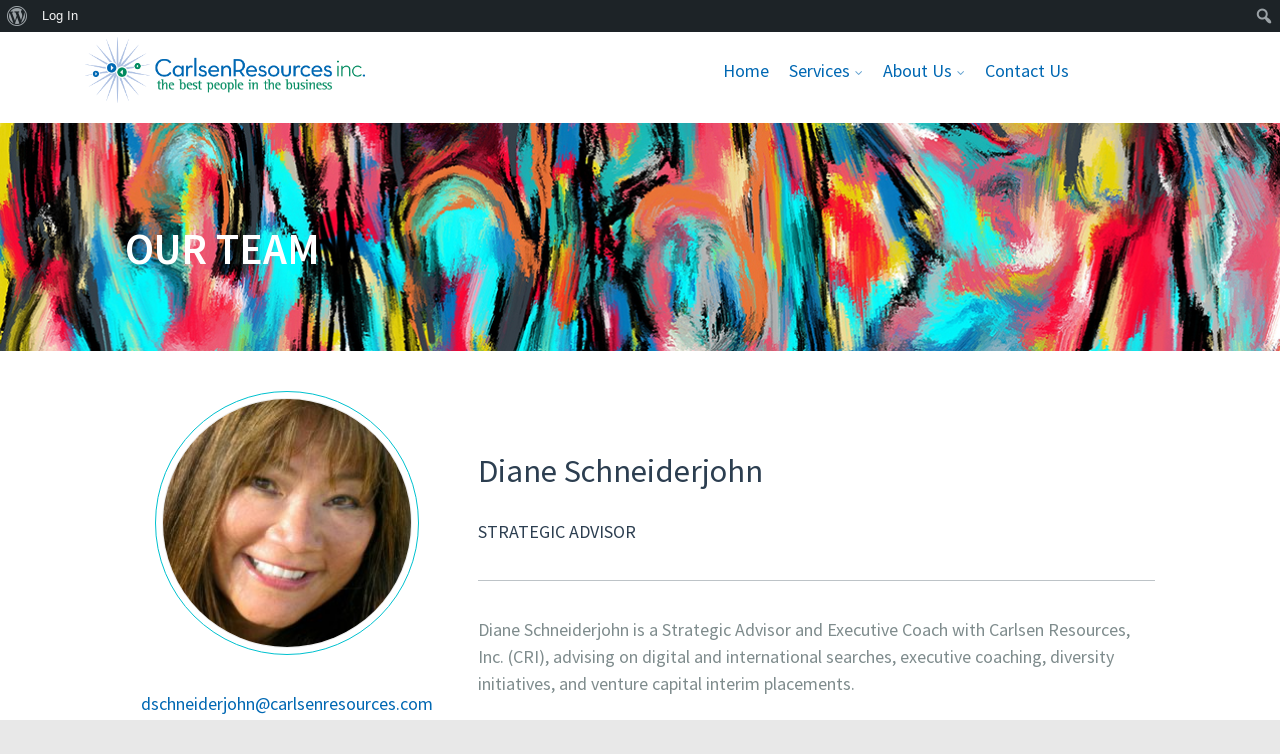

--- FILE ---
content_type: text/html; charset=UTF-8
request_url: http://www.carlsenresources.com/diane-schneiderjohn/
body_size: 15032
content:
<!DOCTYPE html>
<html lang="en-US">
<head>
<meta charset="UTF-8">
<meta name="viewport" content="width=device-width, initial-scale=1.0">
<meta http-equiv="X-UA-Compatible" content="IE=edge">
<link rel="profile" href="http://gmpg.org/xfn/11">
<link rel="pingback" href="http://www.carlsenresources.com/xmlrpc.php">

<!-- favicon -->
<link rel="icon" href="http://www.carlsenresources.com/wp-content/uploads/2016/05/cr_fi.jpg" type="image/x-icon" />
<link rel="shortcut icon" href="http://www.carlsenresources.com/wp-content/uploads/2016/05/cr_fi.jpg" type="image/x-icon" />
<!-- favicon end -->
<!-- custom background css -->


	
<!-- custom background css end -->
<!-- custom typography settings -->

		<style type="text/css">

			
				h1,h2,h3,h4,h5,h6{font-weight:lighter!important;}

			
			
				body.klein{font-size:18px!important;font-weight:normal!important;}

			
		</style>

		<!-- custom typography settings end -->

	<!--[if lt IE 9]>

		<script src="http://www.carlsenresources.com/wp-content/themes/CarlsenResources/js/html5shiv.js"></script>

	<![endif]-->

	<!--[if IE 7]>

		<link rel="stylesheet" media="all" href="http://www.carlsenresources.com/wp-content/themes/CarlsenResources/css/font-awesome-ie7.css" />

	<![endif]-->

	<meta name='robots' content='index, follow, max-image-preview:large, max-snippet:-1, max-video-preview:-1' />

	<!-- This site is optimized with the Yoast SEO plugin v21.2 - https://yoast.com/wordpress/plugins/seo/ -->
	<title>Diane Schneiderjohn | Carlsen Resources</title>
	<link rel="canonical" href="http://www.carlsenresources.com/diane-schneiderjohn/" class="yoast-seo-meta-tag" />
	<meta property="og:locale" content="en_US" class="yoast-seo-meta-tag" />
	<meta property="og:type" content="article" class="yoast-seo-meta-tag" />
	<meta property="og:title" content="Diane Schneiderjohn | Carlsen Resources" class="yoast-seo-meta-tag" />
	<meta property="og:url" content="http://www.carlsenresources.com/diane-schneiderjohn/" class="yoast-seo-meta-tag" />
	<meta property="og:site_name" content="Carlsen Resources" class="yoast-seo-meta-tag" />
	<meta property="article:publisher" content="https://www.facebook.com/carlsenresources/" class="yoast-seo-meta-tag" />
	<meta property="article:modified_time" content="2017-06-15T19:02:15+00:00" class="yoast-seo-meta-tag" />
	<meta name="twitter:card" content="summary_large_image" class="yoast-seo-meta-tag" />
	<meta name="twitter:site" content="@CarlsenTeam" class="yoast-seo-meta-tag" />
	<meta name="twitter:label1" content="Est. reading time" class="yoast-seo-meta-tag" />
	<meta name="twitter:data1" content="3 minutes" class="yoast-seo-meta-tag" />
	<script type="application/ld+json" class="yoast-schema-graph">{"@context":"https://schema.org","@graph":[{"@type":"WebPage","@id":"http://www.carlsenresources.com/diane-schneiderjohn/","url":"http://www.carlsenresources.com/diane-schneiderjohn/","name":"Diane Schneiderjohn | Carlsen Resources","isPartOf":{"@id":"https://www.carlsenresources.com/#website"},"datePublished":"2017-02-08T17:02:56+00:00","dateModified":"2017-06-15T19:02:15+00:00","breadcrumb":{"@id":"http://www.carlsenresources.com/diane-schneiderjohn/#breadcrumb"},"inLanguage":"en-US","potentialAction":[{"@type":"ReadAction","target":["http://www.carlsenresources.com/diane-schneiderjohn/"]}]},{"@type":"BreadcrumbList","@id":"http://www.carlsenresources.com/diane-schneiderjohn/#breadcrumb","itemListElement":[{"@type":"ListItem","position":1,"name":"Home","item":"https://www.carlsenresources.com/"},{"@type":"ListItem","position":2,"name":"Diane Schneiderjohn"}]},{"@type":"WebSite","@id":"https://www.carlsenresources.com/#website","url":"https://www.carlsenresources.com/","name":"Carlsen Resources","description":"the best people in the business","potentialAction":[{"@type":"SearchAction","target":{"@type":"EntryPoint","urlTemplate":"https://www.carlsenresources.com/?s={search_term_string}"},"query-input":"required name=search_term_string"}],"inLanguage":"en-US"}]}</script>
	<!-- / Yoast SEO plugin. -->


<link rel="alternate" type="application/rss+xml" title="Carlsen Resources &raquo; Feed" href="http://www.carlsenresources.com/feed/" />
<link rel="alternate" type="application/rss+xml" title="Carlsen Resources &raquo; Comments Feed" href="http://www.carlsenresources.com/comments/feed/" />
<script type="text/javascript">
window._wpemojiSettings = {"baseUrl":"https:\/\/s.w.org\/images\/core\/emoji\/14.0.0\/72x72\/","ext":".png","svgUrl":"https:\/\/s.w.org\/images\/core\/emoji\/14.0.0\/svg\/","svgExt":".svg","source":{"concatemoji":"http:\/\/www.carlsenresources.com\/wp-includes\/js\/wp-emoji-release.min.js?ver=6.3.7"}};
/*! This file is auto-generated */
!function(i,n){var o,s,e;function c(e){try{var t={supportTests:e,timestamp:(new Date).valueOf()};sessionStorage.setItem(o,JSON.stringify(t))}catch(e){}}function p(e,t,n){e.clearRect(0,0,e.canvas.width,e.canvas.height),e.fillText(t,0,0);var t=new Uint32Array(e.getImageData(0,0,e.canvas.width,e.canvas.height).data),r=(e.clearRect(0,0,e.canvas.width,e.canvas.height),e.fillText(n,0,0),new Uint32Array(e.getImageData(0,0,e.canvas.width,e.canvas.height).data));return t.every(function(e,t){return e===r[t]})}function u(e,t,n){switch(t){case"flag":return n(e,"\ud83c\udff3\ufe0f\u200d\u26a7\ufe0f","\ud83c\udff3\ufe0f\u200b\u26a7\ufe0f")?!1:!n(e,"\ud83c\uddfa\ud83c\uddf3","\ud83c\uddfa\u200b\ud83c\uddf3")&&!n(e,"\ud83c\udff4\udb40\udc67\udb40\udc62\udb40\udc65\udb40\udc6e\udb40\udc67\udb40\udc7f","\ud83c\udff4\u200b\udb40\udc67\u200b\udb40\udc62\u200b\udb40\udc65\u200b\udb40\udc6e\u200b\udb40\udc67\u200b\udb40\udc7f");case"emoji":return!n(e,"\ud83e\udef1\ud83c\udffb\u200d\ud83e\udef2\ud83c\udfff","\ud83e\udef1\ud83c\udffb\u200b\ud83e\udef2\ud83c\udfff")}return!1}function f(e,t,n){var r="undefined"!=typeof WorkerGlobalScope&&self instanceof WorkerGlobalScope?new OffscreenCanvas(300,150):i.createElement("canvas"),a=r.getContext("2d",{willReadFrequently:!0}),o=(a.textBaseline="top",a.font="600 32px Arial",{});return e.forEach(function(e){o[e]=t(a,e,n)}),o}function t(e){var t=i.createElement("script");t.src=e,t.defer=!0,i.head.appendChild(t)}"undefined"!=typeof Promise&&(o="wpEmojiSettingsSupports",s=["flag","emoji"],n.supports={everything:!0,everythingExceptFlag:!0},e=new Promise(function(e){i.addEventListener("DOMContentLoaded",e,{once:!0})}),new Promise(function(t){var n=function(){try{var e=JSON.parse(sessionStorage.getItem(o));if("object"==typeof e&&"number"==typeof e.timestamp&&(new Date).valueOf()<e.timestamp+604800&&"object"==typeof e.supportTests)return e.supportTests}catch(e){}return null}();if(!n){if("undefined"!=typeof Worker&&"undefined"!=typeof OffscreenCanvas&&"undefined"!=typeof URL&&URL.createObjectURL&&"undefined"!=typeof Blob)try{var e="postMessage("+f.toString()+"("+[JSON.stringify(s),u.toString(),p.toString()].join(",")+"));",r=new Blob([e],{type:"text/javascript"}),a=new Worker(URL.createObjectURL(r),{name:"wpTestEmojiSupports"});return void(a.onmessage=function(e){c(n=e.data),a.terminate(),t(n)})}catch(e){}c(n=f(s,u,p))}t(n)}).then(function(e){for(var t in e)n.supports[t]=e[t],n.supports.everything=n.supports.everything&&n.supports[t],"flag"!==t&&(n.supports.everythingExceptFlag=n.supports.everythingExceptFlag&&n.supports[t]);n.supports.everythingExceptFlag=n.supports.everythingExceptFlag&&!n.supports.flag,n.DOMReady=!1,n.readyCallback=function(){n.DOMReady=!0}}).then(function(){return e}).then(function(){var e;n.supports.everything||(n.readyCallback(),(e=n.source||{}).concatemoji?t(e.concatemoji):e.wpemoji&&e.twemoji&&(t(e.twemoji),t(e.wpemoji)))}))}((window,document),window._wpemojiSettings);
</script>
<style type="text/css">
img.wp-smiley,
img.emoji {
	display: inline !important;
	border: none !important;
	box-shadow: none !important;
	height: 1em !important;
	width: 1em !important;
	margin: 0 0.07em !important;
	vertical-align: -0.1em !important;
	background: none !important;
	padding: 0 !important;
}
</style>
	<link rel='stylesheet' id='dashicons-css' href='http://www.carlsenresources.com/wp-includes/css/dashicons.min.css?ver=6.3.7' type='text/css' media='all' />
<link rel='stylesheet' id='admin-bar-css' href='http://www.carlsenresources.com/wp-includes/css/admin-bar.min.css?ver=6.3.7' type='text/css' media='all' />
<link rel='stylesheet' id='wp-block-library-css' href='http://www.carlsenresources.com/wp-includes/css/dist/block-library/style.min.css?ver=6.3.7' type='text/css' media='all' />
<style id='bp-login-form-style-inline-css' type='text/css'>
.widget_bp_core_login_widget .bp-login-widget-user-avatar{float:left}.widget_bp_core_login_widget .bp-login-widget-user-links{margin-left:70px}#bp-login-widget-form label{display:block;font-weight:600;margin:15px 0 5px;width:auto}#bp-login-widget-form input[type=password],#bp-login-widget-form input[type=text]{background-color:#fafafa;border:1px solid #d6d6d6;border-radius:0;font:inherit;font-size:100%;padding:.5em;width:100%}#bp-login-widget-form .bp-login-widget-register-link,#bp-login-widget-form .login-submit{display:inline;width:-moz-fit-content;width:fit-content}#bp-login-widget-form .bp-login-widget-register-link{margin-left:1em}#bp-login-widget-form .bp-login-widget-register-link a{filter:invert(1)}#bp-login-widget-form .bp-login-widget-pwd-link{font-size:80%}

</style>
<style id='bp-member-style-inline-css' type='text/css'>
[data-type="bp/member"] input.components-placeholder__input{border:1px solid #757575;border-radius:2px;flex:1 1 auto;padding:6px 8px}.bp-block-member{position:relative}.bp-block-member .member-content{display:flex}.bp-block-member .user-nicename{display:block}.bp-block-member .user-nicename a{border:none;color:currentColor;text-decoration:none}.bp-block-member .bp-profile-button{width:100%}.bp-block-member .bp-profile-button a.button{bottom:10px;display:inline-block;margin:18px 0 0;position:absolute;right:0}.bp-block-member.has-cover .item-header-avatar,.bp-block-member.has-cover .member-content,.bp-block-member.has-cover .member-description{z-index:2}.bp-block-member.has-cover .member-content,.bp-block-member.has-cover .member-description{padding-top:75px}.bp-block-member.has-cover .bp-member-cover-image{background-color:#c5c5c5;background-position:top;background-repeat:no-repeat;background-size:cover;border:0;display:block;height:150px;left:0;margin:0;padding:0;position:absolute;top:0;width:100%;z-index:1}.bp-block-member img.avatar{height:auto;width:auto}.bp-block-member.avatar-none .item-header-avatar{display:none}.bp-block-member.avatar-none.has-cover{min-height:200px}.bp-block-member.avatar-full{min-height:150px}.bp-block-member.avatar-full .item-header-avatar{width:180px}.bp-block-member.avatar-thumb .member-content{align-items:center;min-height:50px}.bp-block-member.avatar-thumb .item-header-avatar{width:70px}.bp-block-member.avatar-full.has-cover{min-height:300px}.bp-block-member.avatar-full.has-cover .item-header-avatar{width:200px}.bp-block-member.avatar-full.has-cover img.avatar{background:#fffc;border:2px solid #fff;margin-left:20px}.bp-block-member.avatar-thumb.has-cover .item-header-avatar{padding-top:75px}.entry .entry-content .bp-block-member .user-nicename a{border:none;color:currentColor;text-decoration:none}

</style>
<style id='bp-members-style-inline-css' type='text/css'>
[data-type="bp/members"] .components-placeholder.is-appender{min-height:0}[data-type="bp/members"] .components-placeholder.is-appender .components-placeholder__label:empty{display:none}[data-type="bp/members"] .components-placeholder input.components-placeholder__input{border:1px solid #757575;border-radius:2px;flex:1 1 auto;padding:6px 8px}[data-type="bp/members"].avatar-none .member-description{width:calc(100% - 44px)}[data-type="bp/members"].avatar-full .member-description{width:calc(100% - 224px)}[data-type="bp/members"].avatar-thumb .member-description{width:calc(100% - 114px)}[data-type="bp/members"] .member-content{position:relative}[data-type="bp/members"] .member-content .is-right{position:absolute;right:2px;top:2px}[data-type="bp/members"] .columns-2 .member-content .member-description,[data-type="bp/members"] .columns-3 .member-content .member-description,[data-type="bp/members"] .columns-4 .member-content .member-description{padding-left:44px;width:calc(100% - 44px)}[data-type="bp/members"] .columns-3 .is-right{right:-10px}[data-type="bp/members"] .columns-4 .is-right{right:-50px}.bp-block-members.is-grid{display:flex;flex-wrap:wrap;padding:0}.bp-block-members.is-grid .member-content{margin:0 1.25em 1.25em 0;width:100%}@media(min-width:600px){.bp-block-members.columns-2 .member-content{width:calc(50% - .625em)}.bp-block-members.columns-2 .member-content:nth-child(2n){margin-right:0}.bp-block-members.columns-3 .member-content{width:calc(33.33333% - .83333em)}.bp-block-members.columns-3 .member-content:nth-child(3n){margin-right:0}.bp-block-members.columns-4 .member-content{width:calc(25% - .9375em)}.bp-block-members.columns-4 .member-content:nth-child(4n){margin-right:0}}.bp-block-members .member-content{display:flex;flex-direction:column;padding-bottom:1em;text-align:center}.bp-block-members .member-content .item-header-avatar,.bp-block-members .member-content .member-description{width:100%}.bp-block-members .member-content .item-header-avatar{margin:0 auto}.bp-block-members .member-content .item-header-avatar img.avatar{display:inline-block}@media(min-width:600px){.bp-block-members .member-content{flex-direction:row;text-align:left}.bp-block-members .member-content .item-header-avatar,.bp-block-members .member-content .member-description{width:auto}.bp-block-members .member-content .item-header-avatar{margin:0}}.bp-block-members .member-content .user-nicename{display:block}.bp-block-members .member-content .user-nicename a{border:none;color:currentColor;text-decoration:none}.bp-block-members .member-content time{color:#767676;display:block;font-size:80%}.bp-block-members.avatar-none .item-header-avatar{display:none}.bp-block-members.avatar-full{min-height:190px}.bp-block-members.avatar-full .item-header-avatar{width:180px}.bp-block-members.avatar-thumb .member-content{min-height:80px}.bp-block-members.avatar-thumb .item-header-avatar{width:70px}.bp-block-members.columns-2 .member-content,.bp-block-members.columns-3 .member-content,.bp-block-members.columns-4 .member-content{display:block;text-align:center}.bp-block-members.columns-2 .member-content .item-header-avatar,.bp-block-members.columns-3 .member-content .item-header-avatar,.bp-block-members.columns-4 .member-content .item-header-avatar{margin:0 auto}.bp-block-members img.avatar{height:auto;max-width:-moz-fit-content;max-width:fit-content;width:auto}.bp-block-members .member-content.has-activity{align-items:center}.bp-block-members .member-content.has-activity .item-header-avatar{padding-right:1em}.bp-block-members .member-content.has-activity .wp-block-quote{margin-bottom:0;text-align:left}.bp-block-members .member-content.has-activity .wp-block-quote cite a,.entry .entry-content .bp-block-members .user-nicename a{border:none;color:currentColor;text-decoration:none}

</style>
<style id='bp-dynamic-members-style-inline-css' type='text/css'>
.bp-dynamic-block-container .item-options{font-size:.5em;margin:0 0 1em;padding:1em 0}.bp-dynamic-block-container .item-options a.selected{font-weight:600}.bp-dynamic-block-container ul.item-list{list-style:none;margin:1em 0;padding-left:0}.bp-dynamic-block-container ul.item-list li{margin-bottom:1em}.bp-dynamic-block-container ul.item-list li:after,.bp-dynamic-block-container ul.item-list li:before{content:" ";display:table}.bp-dynamic-block-container ul.item-list li:after{clear:both}.bp-dynamic-block-container ul.item-list li .item-avatar{float:left;width:60px}.bp-dynamic-block-container ul.item-list li .item{margin-left:70px}

</style>
<style id='bp-online-members-style-inline-css' type='text/css'>
.widget_bp_core_whos_online_widget .avatar-block,[data-type="bp/online-members"] .avatar-block{display:flex;flex-flow:row wrap}.widget_bp_core_whos_online_widget .avatar-block img,[data-type="bp/online-members"] .avatar-block img{margin:.5em}

</style>
<style id='bp-active-members-style-inline-css' type='text/css'>
.widget_bp_core_recently_active_widget .avatar-block,[data-type="bp/active-members"] .avatar-block{display:flex;flex-flow:row wrap}.widget_bp_core_recently_active_widget .avatar-block img,[data-type="bp/active-members"] .avatar-block img{margin:.5em}

</style>
<style id='bp-latest-activities-style-inline-css' type='text/css'>
.bp-latest-activities .components-flex.components-select-control select[multiple]{height:auto;padding:0 8px}.bp-latest-activities .components-flex.components-select-control select[multiple]+.components-input-control__suffix svg{display:none}.bp-latest-activities-block a,.entry .entry-content .bp-latest-activities-block a{border:none;text-decoration:none}.bp-latest-activities-block .activity-list.item-list blockquote{border:none;padding:0}.bp-latest-activities-block .activity-list.item-list blockquote .activity-item:not(.mini){box-shadow:1px 0 4px #00000026;padding:0 1em;position:relative}.bp-latest-activities-block .activity-list.item-list blockquote .activity-item:not(.mini):after,.bp-latest-activities-block .activity-list.item-list blockquote .activity-item:not(.mini):before{border-color:#0000;border-style:solid;content:"";display:block;height:0;left:15px;position:absolute;width:0}.bp-latest-activities-block .activity-list.item-list blockquote .activity-item:not(.mini):before{border-top-color:#00000026;border-width:9px;bottom:-18px;left:14px}.bp-latest-activities-block .activity-list.item-list blockquote .activity-item:not(.mini):after{border-top-color:#fff;border-width:8px;bottom:-16px}.bp-latest-activities-block .activity-list.item-list blockquote .activity-item.mini .avatar{display:inline-block;height:20px;margin-right:2px;vertical-align:middle;width:20px}.bp-latest-activities-block .activity-list.item-list footer{align-items:center;display:flex}.bp-latest-activities-block .activity-list.item-list footer img.avatar{border:none;display:inline-block;margin-right:.5em}.bp-latest-activities-block .activity-list.item-list footer .activity-time-since{font-size:90%}.bp-latest-activities-block .widget-error{border-left:4px solid #0b80a4;box-shadow:1px 0 4px #00000026}.bp-latest-activities-block .widget-error p{padding:0 1em}

</style>
<style id='bp-friends-style-inline-css' type='text/css'>
.bp-dynamic-block-container .item-options{font-size:.5em;margin:0 0 1em;padding:1em 0}.bp-dynamic-block-container .item-options a.selected{font-weight:600}.bp-dynamic-block-container ul.item-list{list-style:none;margin:1em 0;padding-left:0}.bp-dynamic-block-container ul.item-list li{margin-bottom:1em}.bp-dynamic-block-container ul.item-list li:after,.bp-dynamic-block-container ul.item-list li:before{content:" ";display:table}.bp-dynamic-block-container ul.item-list li:after{clear:both}.bp-dynamic-block-container ul.item-list li .item-avatar{float:left;width:60px}.bp-dynamic-block-container ul.item-list li .item{margin-left:70px}

</style>
<style id='bp-group-style-inline-css' type='text/css'>
[data-type="bp/group"] input.components-placeholder__input{border:1px solid #757575;border-radius:2px;flex:1 1 auto;padding:6px 8px}.bp-block-group{position:relative}.bp-block-group .group-content{display:flex}.bp-block-group .group-description{width:100%}.bp-block-group .group-description-content{margin-bottom:18px;width:100%}.bp-block-group .bp-profile-button{overflow:hidden;width:100%}.bp-block-group .bp-profile-button a.button{margin:18px 0 0}.bp-block-group.has-cover .group-content,.bp-block-group.has-cover .group-description,.bp-block-group.has-cover .item-header-avatar{z-index:2}.bp-block-group.has-cover .group-content,.bp-block-group.has-cover .group-description{padding-top:75px}.bp-block-group.has-cover .bp-group-cover-image{background-color:#c5c5c5;background-position:top;background-repeat:no-repeat;background-size:cover;border:0;display:block;height:150px;left:0;margin:0;padding:0;position:absolute;top:0;width:100%;z-index:1}.bp-block-group img.avatar{height:auto;width:auto}.bp-block-group.avatar-none .item-header-avatar{display:none}.bp-block-group.avatar-full{min-height:150px}.bp-block-group.avatar-full .item-header-avatar{width:180px}.bp-block-group.avatar-full .group-description{padding-left:35px}.bp-block-group.avatar-thumb .item-header-avatar{width:70px}.bp-block-group.avatar-thumb .item-header-avatar img.avatar{margin-top:15px}.bp-block-group.avatar-none.has-cover{min-height:200px}.bp-block-group.avatar-none.has-cover .item-header-avatar{padding-top:75px}.bp-block-group.avatar-full.has-cover{min-height:300px}.bp-block-group.avatar-full.has-cover .item-header-avatar{width:200px}.bp-block-group.avatar-full.has-cover img.avatar{background:#fffc;border:2px solid #fff;margin-left:20px}.bp-block-group.avatar-thumb:not(.has-description) .group-content{align-items:center;min-height:50px}.bp-block-group.avatar-thumb.has-cover .item-header-avatar{padding-top:75px}.bp-block-group.has-description .bp-profile-button a.button{display:block;float:right}

</style>
<style id='bp-groups-style-inline-css' type='text/css'>
[data-type="bp/groups"] .components-placeholder.is-appender{min-height:0}[data-type="bp/groups"] .components-placeholder.is-appender .components-placeholder__label:empty{display:none}[data-type="bp/groups"] .components-placeholder input.components-placeholder__input{border:1px solid #757575;border-radius:2px;flex:1 1 auto;padding:6px 8px}[data-type="bp/groups"].avatar-none .group-description{width:calc(100% - 44px)}[data-type="bp/groups"].avatar-full .group-description{width:calc(100% - 224px)}[data-type="bp/groups"].avatar-thumb .group-description{width:calc(100% - 114px)}[data-type="bp/groups"] .group-content{position:relative}[data-type="bp/groups"] .group-content .is-right{position:absolute;right:2px;top:2px}[data-type="bp/groups"] .columns-2 .group-content .group-description,[data-type="bp/groups"] .columns-3 .group-content .group-description,[data-type="bp/groups"] .columns-4 .group-content .group-description{padding-left:44px;width:calc(100% - 44px)}[data-type="bp/groups"] .columns-3 .is-right{right:-10px}[data-type="bp/groups"] .columns-4 .is-right{right:-50px}.bp-block-groups.is-grid{display:flex;flex-wrap:wrap;padding:0}.bp-block-groups.is-grid .group-content{margin:0 1.25em 1.25em 0;width:100%}@media(min-width:600px){.bp-block-groups.columns-2 .group-content{width:calc(50% - .625em)}.bp-block-groups.columns-2 .group-content:nth-child(2n){margin-right:0}.bp-block-groups.columns-3 .group-content{width:calc(33.33333% - .83333em)}.bp-block-groups.columns-3 .group-content:nth-child(3n){margin-right:0}.bp-block-groups.columns-4 .group-content{width:calc(25% - .9375em)}.bp-block-groups.columns-4 .group-content:nth-child(4n){margin-right:0}}.bp-block-groups .group-content{display:flex;flex-direction:column;padding-bottom:1em;text-align:center}.bp-block-groups .group-content .group-description,.bp-block-groups .group-content .item-header-avatar{width:100%}.bp-block-groups .group-content .item-header-avatar{margin:0 auto}.bp-block-groups .group-content .item-header-avatar img.avatar{display:inline-block}@media(min-width:600px){.bp-block-groups .group-content{flex-direction:row;text-align:left}.bp-block-groups .group-content .group-description,.bp-block-groups .group-content .item-header-avatar{width:auto}.bp-block-groups .group-content .item-header-avatar{margin:0}}.bp-block-groups .group-content time{color:#767676;display:block;font-size:80%}.bp-block-groups.avatar-none .item-header-avatar{display:none}.bp-block-groups.avatar-full{min-height:190px}.bp-block-groups.avatar-full .item-header-avatar{width:180px}.bp-block-groups.avatar-thumb .group-content{min-height:80px}.bp-block-groups.avatar-thumb .item-header-avatar{width:70px}.bp-block-groups.columns-2 .group-content,.bp-block-groups.columns-3 .group-content,.bp-block-groups.columns-4 .group-content{display:block;text-align:center}.bp-block-groups.columns-2 .group-content .item-header-avatar,.bp-block-groups.columns-3 .group-content .item-header-avatar,.bp-block-groups.columns-4 .group-content .item-header-avatar{margin:0 auto}.bp-block-groups img.avatar{height:auto;max-width:-moz-fit-content;max-width:fit-content;width:auto}.bp-block-groups .member-content.has-description{align-items:center}.bp-block-groups .member-content.has-description .item-header-avatar{padding-right:1em}.bp-block-groups .member-content.has-description .group-description-content{margin-bottom:0;text-align:left}

</style>
<style id='bp-dynamic-groups-style-inline-css' type='text/css'>
.bp-dynamic-block-container .item-options{font-size:.5em;margin:0 0 1em;padding:1em 0}.bp-dynamic-block-container .item-options a.selected{font-weight:600}.bp-dynamic-block-container ul.item-list{list-style:none;margin:1em 0;padding-left:0}.bp-dynamic-block-container ul.item-list li{margin-bottom:1em}.bp-dynamic-block-container ul.item-list li:after,.bp-dynamic-block-container ul.item-list li:before{content:" ";display:table}.bp-dynamic-block-container ul.item-list li:after{clear:both}.bp-dynamic-block-container ul.item-list li .item-avatar{float:left;width:60px}.bp-dynamic-block-container ul.item-list li .item{margin-left:70px}

</style>
<style id='bp-sitewide-notices-style-inline-css' type='text/css'>
.bp-sitewide-notice-block .bp-screen-reader-text,[data-type="bp/sitewide-notices"] .bp-screen-reader-text{border:0;clip:rect(0 0 0 0);height:1px;margin:-1px;overflow:hidden;padding:0;position:absolute;width:1px;word-wrap:normal!important}.bp-sitewide-notice-block [data-bp-tooltip]:after,[data-type="bp/sitewide-notices"] [data-bp-tooltip]:after{background-color:#fff;border:1px solid #737373;border-radius:1px;box-shadow:4px 4px 8px #0003;color:#333;content:attr(data-bp-tooltip);display:none;font-family:Helvetica Neue,Helvetica,Arial,san-serif;font-size:12px;font-weight:400;letter-spacing:normal;line-height:1.25;max-width:200px;opacity:0;padding:5px 8px;pointer-events:none;position:absolute;text-shadow:none;text-transform:none;transform:translateZ(0);transition:all 1.5s ease;visibility:hidden;white-space:nowrap;word-wrap:break-word;z-index:100000}.bp-sitewide-notice-block .bp-tooltip:after,[data-type="bp/sitewide-notices"] .bp-tooltip:after{left:50%;margin-top:7px;top:110%;transform:translate(-50%)}.bp-sitewide-notice-block{border-left:4px solid #ff853c;padding-left:1em;position:relative}.bp-sitewide-notice-block h2:before{background:none;border:none}.bp-sitewide-notice-block .dismiss-notice{background-color:#0000;border:1px solid #ff853c;color:#ff853c;display:block;padding:.2em .5em;position:absolute;right:.5em;top:.5em;width:-moz-fit-content;width:fit-content}.bp-sitewide-notice-block .dismiss-notice:hover{background-color:#ff853c;color:#fff}

</style>
<style id='classic-theme-styles-inline-css' type='text/css'>
/*! This file is auto-generated */
.wp-block-button__link{color:#fff;background-color:#32373c;border-radius:9999px;box-shadow:none;text-decoration:none;padding:calc(.667em + 2px) calc(1.333em + 2px);font-size:1.125em}.wp-block-file__button{background:#32373c;color:#fff;text-decoration:none}
</style>
<style id='global-styles-inline-css' type='text/css'>
body{--wp--preset--color--black: #000000;--wp--preset--color--cyan-bluish-gray: #abb8c3;--wp--preset--color--white: #ffffff;--wp--preset--color--pale-pink: #f78da7;--wp--preset--color--vivid-red: #cf2e2e;--wp--preset--color--luminous-vivid-orange: #ff6900;--wp--preset--color--luminous-vivid-amber: #fcb900;--wp--preset--color--light-green-cyan: #7bdcb5;--wp--preset--color--vivid-green-cyan: #00d084;--wp--preset--color--pale-cyan-blue: #8ed1fc;--wp--preset--color--vivid-cyan-blue: #0693e3;--wp--preset--color--vivid-purple: #9b51e0;--wp--preset--gradient--vivid-cyan-blue-to-vivid-purple: linear-gradient(135deg,rgba(6,147,227,1) 0%,rgb(155,81,224) 100%);--wp--preset--gradient--light-green-cyan-to-vivid-green-cyan: linear-gradient(135deg,rgb(122,220,180) 0%,rgb(0,208,130) 100%);--wp--preset--gradient--luminous-vivid-amber-to-luminous-vivid-orange: linear-gradient(135deg,rgba(252,185,0,1) 0%,rgba(255,105,0,1) 100%);--wp--preset--gradient--luminous-vivid-orange-to-vivid-red: linear-gradient(135deg,rgba(255,105,0,1) 0%,rgb(207,46,46) 100%);--wp--preset--gradient--very-light-gray-to-cyan-bluish-gray: linear-gradient(135deg,rgb(238,238,238) 0%,rgb(169,184,195) 100%);--wp--preset--gradient--cool-to-warm-spectrum: linear-gradient(135deg,rgb(74,234,220) 0%,rgb(151,120,209) 20%,rgb(207,42,186) 40%,rgb(238,44,130) 60%,rgb(251,105,98) 80%,rgb(254,248,76) 100%);--wp--preset--gradient--blush-light-purple: linear-gradient(135deg,rgb(255,206,236) 0%,rgb(152,150,240) 100%);--wp--preset--gradient--blush-bordeaux: linear-gradient(135deg,rgb(254,205,165) 0%,rgb(254,45,45) 50%,rgb(107,0,62) 100%);--wp--preset--gradient--luminous-dusk: linear-gradient(135deg,rgb(255,203,112) 0%,rgb(199,81,192) 50%,rgb(65,88,208) 100%);--wp--preset--gradient--pale-ocean: linear-gradient(135deg,rgb(255,245,203) 0%,rgb(182,227,212) 50%,rgb(51,167,181) 100%);--wp--preset--gradient--electric-grass: linear-gradient(135deg,rgb(202,248,128) 0%,rgb(113,206,126) 100%);--wp--preset--gradient--midnight: linear-gradient(135deg,rgb(2,3,129) 0%,rgb(40,116,252) 100%);--wp--preset--font-size--small: 13px;--wp--preset--font-size--medium: 20px;--wp--preset--font-size--large: 36px;--wp--preset--font-size--x-large: 42px;--wp--preset--spacing--20: 0.44rem;--wp--preset--spacing--30: 0.67rem;--wp--preset--spacing--40: 1rem;--wp--preset--spacing--50: 1.5rem;--wp--preset--spacing--60: 2.25rem;--wp--preset--spacing--70: 3.38rem;--wp--preset--spacing--80: 5.06rem;--wp--preset--shadow--natural: 6px 6px 9px rgba(0, 0, 0, 0.2);--wp--preset--shadow--deep: 12px 12px 50px rgba(0, 0, 0, 0.4);--wp--preset--shadow--sharp: 6px 6px 0px rgba(0, 0, 0, 0.2);--wp--preset--shadow--outlined: 6px 6px 0px -3px rgba(255, 255, 255, 1), 6px 6px rgba(0, 0, 0, 1);--wp--preset--shadow--crisp: 6px 6px 0px rgba(0, 0, 0, 1);}:where(.is-layout-flex){gap: 0.5em;}:where(.is-layout-grid){gap: 0.5em;}body .is-layout-flow > .alignleft{float: left;margin-inline-start: 0;margin-inline-end: 2em;}body .is-layout-flow > .alignright{float: right;margin-inline-start: 2em;margin-inline-end: 0;}body .is-layout-flow > .aligncenter{margin-left: auto !important;margin-right: auto !important;}body .is-layout-constrained > .alignleft{float: left;margin-inline-start: 0;margin-inline-end: 2em;}body .is-layout-constrained > .alignright{float: right;margin-inline-start: 2em;margin-inline-end: 0;}body .is-layout-constrained > .aligncenter{margin-left: auto !important;margin-right: auto !important;}body .is-layout-constrained > :where(:not(.alignleft):not(.alignright):not(.alignfull)){max-width: var(--wp--style--global--content-size);margin-left: auto !important;margin-right: auto !important;}body .is-layout-constrained > .alignwide{max-width: var(--wp--style--global--wide-size);}body .is-layout-flex{display: flex;}body .is-layout-flex{flex-wrap: wrap;align-items: center;}body .is-layout-flex > *{margin: 0;}body .is-layout-grid{display: grid;}body .is-layout-grid > *{margin: 0;}:where(.wp-block-columns.is-layout-flex){gap: 2em;}:where(.wp-block-columns.is-layout-grid){gap: 2em;}:where(.wp-block-post-template.is-layout-flex){gap: 1.25em;}:where(.wp-block-post-template.is-layout-grid){gap: 1.25em;}.has-black-color{color: var(--wp--preset--color--black) !important;}.has-cyan-bluish-gray-color{color: var(--wp--preset--color--cyan-bluish-gray) !important;}.has-white-color{color: var(--wp--preset--color--white) !important;}.has-pale-pink-color{color: var(--wp--preset--color--pale-pink) !important;}.has-vivid-red-color{color: var(--wp--preset--color--vivid-red) !important;}.has-luminous-vivid-orange-color{color: var(--wp--preset--color--luminous-vivid-orange) !important;}.has-luminous-vivid-amber-color{color: var(--wp--preset--color--luminous-vivid-amber) !important;}.has-light-green-cyan-color{color: var(--wp--preset--color--light-green-cyan) !important;}.has-vivid-green-cyan-color{color: var(--wp--preset--color--vivid-green-cyan) !important;}.has-pale-cyan-blue-color{color: var(--wp--preset--color--pale-cyan-blue) !important;}.has-vivid-cyan-blue-color{color: var(--wp--preset--color--vivid-cyan-blue) !important;}.has-vivid-purple-color{color: var(--wp--preset--color--vivid-purple) !important;}.has-black-background-color{background-color: var(--wp--preset--color--black) !important;}.has-cyan-bluish-gray-background-color{background-color: var(--wp--preset--color--cyan-bluish-gray) !important;}.has-white-background-color{background-color: var(--wp--preset--color--white) !important;}.has-pale-pink-background-color{background-color: var(--wp--preset--color--pale-pink) !important;}.has-vivid-red-background-color{background-color: var(--wp--preset--color--vivid-red) !important;}.has-luminous-vivid-orange-background-color{background-color: var(--wp--preset--color--luminous-vivid-orange) !important;}.has-luminous-vivid-amber-background-color{background-color: var(--wp--preset--color--luminous-vivid-amber) !important;}.has-light-green-cyan-background-color{background-color: var(--wp--preset--color--light-green-cyan) !important;}.has-vivid-green-cyan-background-color{background-color: var(--wp--preset--color--vivid-green-cyan) !important;}.has-pale-cyan-blue-background-color{background-color: var(--wp--preset--color--pale-cyan-blue) !important;}.has-vivid-cyan-blue-background-color{background-color: var(--wp--preset--color--vivid-cyan-blue) !important;}.has-vivid-purple-background-color{background-color: var(--wp--preset--color--vivid-purple) !important;}.has-black-border-color{border-color: var(--wp--preset--color--black) !important;}.has-cyan-bluish-gray-border-color{border-color: var(--wp--preset--color--cyan-bluish-gray) !important;}.has-white-border-color{border-color: var(--wp--preset--color--white) !important;}.has-pale-pink-border-color{border-color: var(--wp--preset--color--pale-pink) !important;}.has-vivid-red-border-color{border-color: var(--wp--preset--color--vivid-red) !important;}.has-luminous-vivid-orange-border-color{border-color: var(--wp--preset--color--luminous-vivid-orange) !important;}.has-luminous-vivid-amber-border-color{border-color: var(--wp--preset--color--luminous-vivid-amber) !important;}.has-light-green-cyan-border-color{border-color: var(--wp--preset--color--light-green-cyan) !important;}.has-vivid-green-cyan-border-color{border-color: var(--wp--preset--color--vivid-green-cyan) !important;}.has-pale-cyan-blue-border-color{border-color: var(--wp--preset--color--pale-cyan-blue) !important;}.has-vivid-cyan-blue-border-color{border-color: var(--wp--preset--color--vivid-cyan-blue) !important;}.has-vivid-purple-border-color{border-color: var(--wp--preset--color--vivid-purple) !important;}.has-vivid-cyan-blue-to-vivid-purple-gradient-background{background: var(--wp--preset--gradient--vivid-cyan-blue-to-vivid-purple) !important;}.has-light-green-cyan-to-vivid-green-cyan-gradient-background{background: var(--wp--preset--gradient--light-green-cyan-to-vivid-green-cyan) !important;}.has-luminous-vivid-amber-to-luminous-vivid-orange-gradient-background{background: var(--wp--preset--gradient--luminous-vivid-amber-to-luminous-vivid-orange) !important;}.has-luminous-vivid-orange-to-vivid-red-gradient-background{background: var(--wp--preset--gradient--luminous-vivid-orange-to-vivid-red) !important;}.has-very-light-gray-to-cyan-bluish-gray-gradient-background{background: var(--wp--preset--gradient--very-light-gray-to-cyan-bluish-gray) !important;}.has-cool-to-warm-spectrum-gradient-background{background: var(--wp--preset--gradient--cool-to-warm-spectrum) !important;}.has-blush-light-purple-gradient-background{background: var(--wp--preset--gradient--blush-light-purple) !important;}.has-blush-bordeaux-gradient-background{background: var(--wp--preset--gradient--blush-bordeaux) !important;}.has-luminous-dusk-gradient-background{background: var(--wp--preset--gradient--luminous-dusk) !important;}.has-pale-ocean-gradient-background{background: var(--wp--preset--gradient--pale-ocean) !important;}.has-electric-grass-gradient-background{background: var(--wp--preset--gradient--electric-grass) !important;}.has-midnight-gradient-background{background: var(--wp--preset--gradient--midnight) !important;}.has-small-font-size{font-size: var(--wp--preset--font-size--small) !important;}.has-medium-font-size{font-size: var(--wp--preset--font-size--medium) !important;}.has-large-font-size{font-size: var(--wp--preset--font-size--large) !important;}.has-x-large-font-size{font-size: var(--wp--preset--font-size--x-large) !important;}
.wp-block-navigation a:where(:not(.wp-element-button)){color: inherit;}
:where(.wp-block-post-template.is-layout-flex){gap: 1.25em;}:where(.wp-block-post-template.is-layout-grid){gap: 1.25em;}
:where(.wp-block-columns.is-layout-flex){gap: 2em;}:where(.wp-block-columns.is-layout-grid){gap: 2em;}
.wp-block-pullquote{font-size: 1.5em;line-height: 1.6;}
</style>
<link rel='stylesheet' id='bbp-default-css' href='http://www.carlsenresources.com/wp-content/plugins/bbpress/templates/default/css/bbpress.min.css?ver=2.6.12' type='text/css' media='all' />
<link rel='stylesheet' id='bp-admin-bar-css' href='http://www.carlsenresources.com/wp-content/plugins/buddypress/bp-core/css/admin-bar.min.css?ver=14.3.3' type='text/css' media='all' />
<link rel='stylesheet' id='contact-form-7-css' href='http://www.carlsenresources.com/wp-content/plugins/contact-form-7/includes/css/styles.css?ver=5.9.8' type='text/css' media='all' />
<link rel='stylesheet' id='gears-stylesheet-css' href='http://www.carlsenresources.com/wp-content/plugins/gears/assets/style.css?ver=1' type='text/css' media='all' />
<link rel='stylesheet' id='pmpro_frontend-css' href='http://www.carlsenresources.com/wp-content/plugins/paid-memberships-pro/css/frontend.css?ver=2.12.2' type='text/css' media='screen' />
<link rel='stylesheet' id='pmpro_print-css' href='http://www.carlsenresources.com/wp-content/plugins/paid-memberships-pro/css/print.css?ver=2.12.2' type='text/css' media='print' />
<link rel='stylesheet' id='select2-css' href='http://www.carlsenresources.com/wp-content/plugins/paid-memberships-pro/css/select2.min.css?ver=4.0.3' type='text/css' media='screen' />
<link rel='stylesheet' id='SFSIPLUSmainCss-css' href='http://www.carlsenresources.com/wp-content/plugins/ultimate-social-media-plus/css/sfsi-style.css?ver=3.7.0' type='text/css' media='all' />
<link rel='stylesheet' id='klein-fontawesome-css' href='http://www.carlsenresources.com/wp-content/themes/CarlsenResources/css/font-awesome.css?ver=3.9.11' type='text/css' media='all' />
<link rel='stylesheet' id='klein-bootstrap-css' href='http://www.carlsenresources.com/wp-content/themes/CarlsenResources/css/bootstrap.css?ver=3.9.11' type='text/css' media='all' />
<link rel='stylesheet' id='klein-bootstrap-theme-css' href='http://www.carlsenresources.com/wp-content/themes/CarlsenResources/css/bootstrap-theme.css?ver=3.9.11' type='text/css' media='all' />
<link rel='stylesheet' id='klein-base-css' href='http://www.carlsenresources.com/wp-content/themes/CarlsenResources/style.css?ver=3.9.11' type='text/css' media='all' />
<link rel='stylesheet' id='klein-magnific-popup-css' href='http://www.carlsenresources.com/wp-content/themes/CarlsenResources/css/magnific.popup.css?ver=3.9.11' type='text/css' media='all' />
<link rel='stylesheet' id='klein-bx-slider-css' href='http://www.carlsenresources.com/wp-content/themes/CarlsenResources/css/bx-slider.css?ver=3.9.11' type='text/css' media='all' />
<link rel='stylesheet' id='klein-preset-layer-css' href='http://www.carlsenresources.com/wp-content/themes/CarlsenResources/css/presets/peter-river.css?ver=3.9.11' type='text/css' media='all' />
<link rel='stylesheet' id='js_composer_front-css' href='http://www.carlsenresources.com/wp-content/plugins/js_composer/assets/css/js_composer.min.css?ver=4.11.2' type='text/css' media='all' />
<link rel='stylesheet' id='klein-visual-composer-layer-css' href='http://www.carlsenresources.com/wp-content/themes/CarlsenResources/css/visual-composer.css?ver=3.9.11' type='text/css' media='all' />
<link rel='stylesheet' id='klein-visual-composer-style-css' href='http://www.carlsenresources.com/wp-content/themes/CarlsenResources/css/visual-composer/visual-composer.css?ver=3.9.11' type='text/css' media='all' />
<link rel='stylesheet' id='js_composer_custom_css-css' href='//www.carlsenresources.com/wp-content/uploads/js_composer/custom.css?ver=4.11.2' type='text/css' media='all' />
<link rel='stylesheet' id='ot-dynamic-css-css' href='http://www.carlsenresources.com/wp-content/themes/CarlsenResources/dynamic.css?ver=2.4.6' type='text/css' media='all' />
<script type='text/javascript' src='http://www.carlsenresources.com/wp-includes/js/jquery/jquery.min.js?ver=3.7.0' id='jquery-core-js'></script>
<script type='text/javascript' src='http://www.carlsenresources.com/wp-includes/js/jquery/jquery-migrate.min.js?ver=3.4.1' id='jquery-migrate-js'></script>
<script type='text/javascript' src='http://www.carlsenresources.com/wp-content/plugins/paid-memberships-pro/js/select2.min.js?ver=4.0.3' id='select2-js'></script>
<link rel="https://api.w.org/" href="http://www.carlsenresources.com/wp-json/" /><link rel="alternate" type="application/json" href="http://www.carlsenresources.com/wp-json/wp/v2/pages/4106" /><link rel="EditURI" type="application/rsd+xml" title="RSD" href="http://www.carlsenresources.com/xmlrpc.php?rsd" />
<meta name="generator" content="WordPress 6.3.7" />
<link rel='shortlink' href='http://www.carlsenresources.com/?p=4106' />
<link rel="alternate" type="application/json+oembed" href="http://www.carlsenresources.com/wp-json/oembed/1.0/embed?url=http%3A%2F%2Fwww.carlsenresources.com%2Fdiane-schneiderjohn%2F" />
<link rel="alternate" type="text/xml+oembed" href="http://www.carlsenresources.com/wp-json/oembed/1.0/embed?url=http%3A%2F%2Fwww.carlsenresources.com%2Fdiane-schneiderjohn%2F&#038;format=xml" />

	<script type="text/javascript">var ajaxurl = 'http://www.carlsenresources.com/wp-admin/admin-ajax.php';</script>

	<script>
		window.addEventListener("sfsi_plus_functions_loaded", function() {
			var body = document.getElementsByTagName('body')[0];
			// console.log(body);
			body.classList.add("sfsi_plus_3.53");
		})
		// window.addEventListener('sfsi_plus_functions_loaded',function(e) {
		// 	jQuery("body").addClass("sfsi_plus_3.53")
		// });
		jQuery(document).ready(function(e) {
			jQuery("body").addClass("sfsi_plus_3.53")
		});

		function sfsi_plus_processfurther(ref) {
			var feed_id = '[base64]';
			var feedtype = 8;
			var email = jQuery(ref).find('input[name="email"]').val();
			var filter = /^(([^<>()[\]\\.,;:\s@\"]+(\.[^<>()[\]\\.,;:\s@\"]+)*)|(\".+\"))@((\[[0-9]{1,3}\.[0-9]{1,3}\.[0-9]{1,3}\.[0-9]{1,3}\])|(([a-zA-Z\-0-9]+\.)+[a-zA-Z]{2,}))$/;
			if ((email != "Enter your email") && (filter.test(email))) {
				if (feedtype == "8") {
					var url = "https://api.follow.it/subscription-form/" + feed_id + "/" + feedtype;
					window.open(url, "popupwindow", "scrollbars=yes,width=1080,height=760");
					return true;
				}
			} else {
				alert("Please enter email address");
				jQuery(ref).find('input[name="email"]').focus();
				return false;
			}
		}
	</script>
	<style>
		.sfsi_plus_subscribe_Popinner {
			width: 100% !important;
			height: auto !important;
			border: 1px solid #b5b5b5 !important;
			padding: 18px 0px !important;
			background-color: #ffffff !important;
		}

		.sfsi_plus_subscribe_Popinner form {
			margin: 0 20px !important;
		}

		.sfsi_plus_subscribe_Popinner h5 {
			font-family: Helvetica,Arial,sans-serif !important;

			font-weight: bold !important;
			color: #000000 !important;
			font-size: 16px !important;
			text-align: center !important;
			margin: 0 0 10px !important;
			padding: 0 !important;
		}

		.sfsi_plus_subscription_form_field {
			margin: 5px 0 !important;
			width: 100% !important;
			display: inline-flex;
			display: -webkit-inline-flex;
		}

		.sfsi_plus_subscription_form_field input {
			width: 100% !important;
			padding: 10px 0px !important;
		}

		.sfsi_plus_subscribe_Popinner input[type=email] {
			font-family: Helvetica,Arial,sans-serif !important;

			font-style: normal !important;
			color:  !important;
			font-size: 14px !important;
			text-align: center !important;
		}

		.sfsi_plus_subscribe_Popinner input[type=email]::-webkit-input-placeholder {
			font-family: Helvetica,Arial,sans-serif !important;

			font-style: normal !important;
			color:  !important;
			font-size: 14px !important;
			text-align: center !important;
		}

		.sfsi_plus_subscribe_Popinner input[type=email]:-moz-placeholder {
			/* Firefox 18- */
			font-family: Helvetica,Arial,sans-serif !important;

			font-style: normal !important;
			color:  !important;
			font-size: 14px !important;
			text-align: center !important;
		}

		.sfsi_plus_subscribe_Popinner input[type=email]::-moz-placeholder {
			/* Firefox 19+ */
			font-family: Helvetica,Arial,sans-serif !important;

			font-style: normal !important;
			color:  !important;
			font-size: 14px !important;
			text-align: center !important;
		}

		.sfsi_plus_subscribe_Popinner input[type=email]:-ms-input-placeholder {
			font-family: Helvetica,Arial,sans-serif !important;

			font-style: normal !important;
			color:  !important;
			font-size: 14px !important;
			text-align: center !important;
		}

		.sfsi_plus_subscribe_Popinner input[type=submit] {
			font-family: Helvetica,Arial,sans-serif !important;

			font-weight: bold !important;
			color: #000000 !important;
			font-size: 16px !important;
			text-align: center !important;
			background-color: #dedede !important;
		}
	</style>
	<meta name="follow.[base64]" content="RJS1wRAAQEXB2AQUPjCD"/>
		<!--[if lte IE 8]>

			<link rel="stylesheet" href="http://www.carlsenresources.com/wp-content/themes/CarlsenResources/css/ie-fix.css" type="text/css"/>

			<script src="http://www.carlsenresources.com/wp-content/themes/CarlsenResources/js/ie-fix.js"></script>

		<![endif]-->



		<!--[if gt IE 8]>

			<link href="http://fonts.googleapis.com/css?family=Source+Sans+Pro:400,600,400italic,600italic" rel="stylesheet" type="text/css">

		<![endif]-->



		<!--[if !IE]> -->

			<link href="http://fonts.googleapis.com/css?family=Source+Sans+Pro:400,600,400italic,600italic" rel="stylesheet" type="text/css">

		<!-- <![endif]-->

	    <style type="text/css">
	    	                 #bp-klein-top-bar, .desktop-menu ul.menu.desktop li.columnize > ul.sub-menu,.desktop-menu ul.sub-menu li a { background: #ffffff; }
        
        			#footer {background: #005082;}
			         #footer{ color: #99bae3; }
		 .desktop-menu ul.sub-menu li:first-child:before,
		 .desktop-menu ul.children li:first-child:before{
			   border-bottom-color: #ffffff			 }
		 .desktop-menu ul.sub-menu > li > ul.sub-menu > li:first-child:before, .desktop-menu ul.children > li > ul.children > li:first-child:before{
			   border-right-color: #ffffff			 }

#klein-top-links {background-color:#0068b3}#klein-top-links ul li a {color: ;}		.desktop-menu ul.menu.desktop li a{ color: #0068b3 }

 .desktop-menu ul.sub-menu li a:hover{
	 background: #ecf0f1		}
                #footer-widgets { background:#0068b3; }
        </style>
    <style type="text/css">.recentcomments a{display:inline !important;padding:0 !important;margin:0 !important;}</style><meta name="generator" content="Powered by Visual Composer - drag and drop page builder for WordPress."/>
<!--[if lte IE 9]><link rel="stylesheet" type="text/css" href="http://www.carlsenresources.com/wp-content/plugins/js_composer/assets/css/vc_lte_ie9.min.css" media="screen"><![endif]--><!--[if IE  8]><link rel="stylesheet" type="text/css" href="http://www.carlsenresources.com/wp-content/plugins/js_composer/assets/css/vc-ie8.min.css" media="screen"><![endif]--><style type="text/css" media="print">#wpadminbar { display:none; }</style>
	<style type="text/css" media="screen">
	html { margin-top: 32px !important; }
	@media screen and ( max-width: 782px ) {
		html { margin-top: 46px !important; }
	}
</style>
	<link rel="icon" href="http://www.carlsenresources.com/wp-content/uploads/2016/05/cropped-LogoIcon-32x32.jpg" sizes="32x32" />
<link rel="icon" href="http://www.carlsenresources.com/wp-content/uploads/2016/05/cropped-LogoIcon-192x192.jpg" sizes="192x192" />
<link rel="apple-touch-icon" href="http://www.carlsenresources.com/wp-content/uploads/2016/05/cropped-LogoIcon-180x180.jpg" />
<meta name="msapplication-TileImage" content="http://www.carlsenresources.com/wp-content/uploads/2016/05/cropped-LogoIcon-270x270.jpg" />
<style type="text/css" data-type="vc_shortcodes-custom-css">.vc_custom_1486573060917{margin-top: 0px !important;margin-bottom: 0px !important;background-image: url(http://www.carlsenresources.com/wp-content/uploads/2016/05/abstract-people-header.jpg?id=3364) !important;background-position: center !important;background-repeat: no-repeat !important;background-size: cover !important;}.vc_custom_1486573414180{margin-bottom: -120px !important;background-color: #0068b3 !important;}.vc_custom_1486573105488{padding-top: 60px !important;padding-bottom: -60px !important;}.vc_custom_1486573488628{padding-top: 60px !important;}</style><noscript><style type="text/css"> .wpb_animate_when_almost_visible { opacity: 1; }</style></noscript></head>
<body class="bp-legacy page-template page-template-page-templates page-template-starter-template page-template-page-templatesstarter-template-php page page-id-4106 admin-bar no-customize-support pmpro-body-has-access sfsi_plus_actvite_theme_default klein wpb-js-composer js-comp-ver-4.11.2 vc_responsive">
<div id="page" class="hfeed site fluid">
	<style>#bp-klein-top-bar #site-name {margin-top:-10px; margin-left: -25px;}</style>	<div class="header-minimal" id="bp-klein-top-bar">
		<nav id="bp-klein-user-bar" class="container" role="navigation">
			<div class="row">
				<div class="col-xs-4 col-sm-3">
					<div class="site-branding" id="site-name">
						<a id="logo-anchor" href="http://www.carlsenresources.com/" title="Carlsen Resources - the best people in the business" rel="home">
														<h1>Carlsen Resources</h1>
							<img src="http://www.carlsenresources.com/wp-content/uploads/2016/05/CR_logo400.png" alt="Carlsen Resources - the best people in the business"/>
						</a>
					</div>
				</div>

				<div class="desktop-menu col-xs-8 visible-sm visible-md visible-lg">
						<div class="pull-right">
																		 
							<div id="main-menu-desktop" class="navigation-desktop"><ul id="menu-main-menu" class="menu desktop"><li id="menu-item-2665" class="menu-item menu-item-type-post_type menu-item-object-page menu-item-home menu-item-2665"><a href="http://www.carlsenresources.com/">Home</a></li>
<li id="menu-item-3478" class="menu-item menu-item-type-post_type menu-item-object-page menu-item-has-children menu-item-3478"><a href="http://www.carlsenresources.com/services/">Services</a>
<ul class="sub-menu">
	<li id="menu-item-4100" class="menu-item menu-item-type-post_type menu-item-object-page menu-item-4100"><a href="http://www.carlsenresources.com/retained-executive-search/">Retained Executive Search</a></li>
	<li id="menu-item-4094" class="menu-item menu-item-type-post_type menu-item-object-page menu-item-4094"><a href="http://www.carlsenresources.com/diversity-resources/">Diversity Resources</a></li>
	<li id="menu-item-4222" class="menu-item menu-item-type-post_type menu-item-object-page menu-item-4222"><a href="http://www.carlsenresources.com/executives-on-demand/">Executives-on-Demand</a></li>
	<li id="menu-item-4286" class="menu-item menu-item-type-post_type menu-item-object-page menu-item-4286"><a href="http://www.carlsenresources.com/a-la-carte/">A La Carte</a></li>
</ul>
</li>
<li id="menu-item-2609" class="menu-item menu-item-type-post_type menu-item-object-page menu-item-has-children menu-item-2609"><a href="http://www.carlsenresources.com/about-us/">About Us</a>
<ul class="sub-menu">
	<li id="menu-item-3529" class="menu-item menu-item-type-custom menu-item-object-custom menu-item-3529"><a href="http://www.carlsenresources.com/about-us#team">Team</a></li>
	<li id="menu-item-3851" class="menu-item menu-item-type-post_type menu-item-object-page menu-item-3851"><a href="http://www.carlsenresources.com/philanthropy/">Philanthropy</a></li>
</ul>
</li>
<li id="menu-item-2610" class="menu-item menu-item-type-post_type menu-item-object-page menu-item-2610"><a href="http://www.carlsenresources.com/contact-us/">Contact Us</a></li>
</ul></div>												</div>
						<div class="clearfix"></div>
				</div>
				
				<div class="small-screen-device-nav col-xs-8 visible-xs">
						<nav id="site-navigation" class="main-navigation pull-right" role="navigation">
							<div id="menu">
								<div data-dropdown=".menu.mobile" class="nav-btn fa fa-reorder" aria-hidden="true"></div>
							</div>
						</nav><!-- #site-navigation -->
										</div>
				<div class="mobile-menu-container">
					<ul id="menu-main-menu-1" class="menu mobile clearfix"><li class="menu-item menu-item-type-post_type menu-item-object-page menu-item-home menu-item-2665"><a href="http://www.carlsenresources.com/">Home</a></li>
<li class="menu-item menu-item-type-post_type menu-item-object-page menu-item-has-children menu-item-3478"><a href="http://www.carlsenresources.com/services/">Services</a>
<ul class="sub-menu">
	<li class="menu-item menu-item-type-post_type menu-item-object-page menu-item-4100"><a href="http://www.carlsenresources.com/retained-executive-search/">Retained Executive Search</a></li>
	<li class="menu-item menu-item-type-post_type menu-item-object-page menu-item-4094"><a href="http://www.carlsenresources.com/diversity-resources/">Diversity Resources</a></li>
	<li class="menu-item menu-item-type-post_type menu-item-object-page menu-item-4222"><a href="http://www.carlsenresources.com/executives-on-demand/">Executives-on-Demand</a></li>
	<li class="menu-item menu-item-type-post_type menu-item-object-page menu-item-4286"><a href="http://www.carlsenresources.com/a-la-carte/">A La Carte</a></li>
</ul>
</li>
<li class="menu-item menu-item-type-post_type menu-item-object-page menu-item-has-children menu-item-2609"><a href="http://www.carlsenresources.com/about-us/">About Us</a>
<ul class="sub-menu">
	<li class="menu-item menu-item-type-custom menu-item-object-custom menu-item-3529"><a href="http://www.carlsenresources.com/about-us#team">Team</a></li>
	<li class="menu-item menu-item-type-post_type menu-item-object-page menu-item-3851"><a href="http://www.carlsenresources.com/philanthropy/">Philanthropy</a></li>
</ul>
</li>
<li class="menu-item menu-item-type-post_type menu-item-object-page menu-item-2610"><a href="http://www.carlsenresources.com/contact-us/">Contact Us</a></li>
</ul>				</div>	

			</div>
		</nav>
	</div>
		
	<div class="clearfix"></div>
	
							<div id="main" class="container site-main">
			<div data-vc-full-width="true" data-vc-full-width-init="false" class="vc_row wpb_row row vc_custom_1486573060917"><div class="container starter-template.php"><div class="wpb_column vc_column_container vc_col-sm-12"><div class="vc_column-inner "><div class="wpb_wrapper">
	<div class="wpb_text_column wpb_content_element  vc_custom_1486573105488">
		<div class="wpb_wrapper">
			<h1 style="text-align: left;"><span style="color: #ffffff;"><strong>OUR TEAM</strong></span></h1>

		</div>
	</div>
</div></div></div></div></div><div class="vc_row-full-width"></div><div class="vc_row wpb_row row"><div class="container starter-template.php"><div class="wpb_column vc_column_container vc_col-sm-4"><div class="vc_column-inner "><div class="wpb_wrapper">
	<div class="wpb_single_image wpb_content_element vc_align_center">
		
		<figure class="wpb_wrapper vc_figure">
			<div class="vc_single_image-wrapper vc_box_outline_circle  vc_box_border_turquoise"><img class="vc_single_image-img " src="http://www.carlsenresources.com/wp-content/uploads/2017/02/CR_Team_Diane-250x250.jpg" width="250" height="250" alt="CR_Team_Diane" title="CR_Team_Diane" /></div>
		</figure>
	</div>

	<div class="wpb_text_column wpb_content_element ">
		<div class="wpb_wrapper">
			<p style="text-align: center;"><a style="color: #0068b3;" href="mailto:dschneiderjohn@carlsenresources.com"><span class="s1">dschneiderjohn@carlsenresources.com</span></a></p>

		</div>
	</div>
</div></div></div><div class="wpb_column vc_column_container vc_col-sm-8"><div class="vc_column-inner vc_custom_1486573488628"><div class="wpb_wrapper">
	<div class="wpb_text_column wpb_content_element ">
		<div class="wpb_wrapper">
			<h2 style="text-align: left;">Diane Schneiderjohn</h2>
<h5 style="text-align: left;">Strategic Advisor</h5>
<hr />
<p>Diane Schneiderjohn is a Strategic Advisor and Executive Coach with Carlsen Resources, Inc. (CRI), advising on digital and international searches, executive coaching, diversity initiatives, and venture capital interim placements.</p>
<p>An international recruiter for CRI from 2000-2002, Diane rejoined the team in 2017, bringing with her more than 25 years of experience in launching and building television, entertainment and retail businesses in Asia and the U.S. for leading multi-media companies and start-ups.  Her exceptional market perspective draws from her unique mix of expertise in strategic planning, distribution strategy and sales; video content review and development; and consumer marketing and operations.</p>
<p>Previously, Diane was CEO of start-up GemsTV, a position which allowed her to combine her content and marketing background with a love of shopping.  With just six months’ ramp-up time, she led the launch of a revolutionary home shopping network.  The cable channel and e-commerce site generated $157 million in first-year sales.</p>
<p>Living in Hong Kong for five years as Turner Broadcasting’s Senior Vice President of Distribution Sales contributed greatly to Diane’s global perspective.  During her time with Turner, she opened new markets and countries for CNN, TNT and Cartoon Network.  Her work included initiating and building country-specific distribution strategies; negotiating charter licensing agreements with television broadcast and satellite operators as well as hotels and airlines; opening and developing sales offices in Korea, China, India, Singapore and Taiwan, and recruiting talent to build and grow them.</p>
<p>Diane’s work experience also includes 13 years as head of marketing, programming and sales for both VIACOM Cable and Charter Communications.</p>
<p>Diane has served as a national member of the Electronic Retailing Association’s Live Home Shopping Council and Government Affairs committee.  She served on the Boards of Directors of the Cable Television and Marketing Association (CTAM), Women in Cable and Telecommunications (WICT), Cable and Satellite Broadcasting Association of Asia (CASBAA), and National Association of Multi-Ethnicity in Communications (NAMIC).</p>
<p>Diane holds a B.S. degree from the University of California Berkeley, Walter Haas School of Business.  She is a foodie, and loves music and traveling.</p>

		</div>
	</div>
</div></div></div></div></div><div class="vc_row wpb_row row vc_custom_1486573414180"><div class="container starter-template.php"><div class="wpb_column vc_column_container vc_col-sm-12"><div class="vc_column-inner "><div class="wpb_wrapper">
	<div class="wpb_text_column wpb_content_element ">
		<div class="wpb_wrapper">
			<h3 class="p1" style="text-align: center;"><span style="color: #ffffff;">Carlsen Resources is proud to be a Women-Owned Business</span></h3>
<h5 class="p1" style="text-align: center;"><em><span style="color: #ffffff;">Mission Statement</span></em></h5>
<p class="p1" style="text-align: center;"><em><span class="s1" style="color: #ffffff;">To earn our reputation of being and finding the ‘best people in the business’ by providing the strategic advantage that builds and grows exceptional companies and careers.</span></em></p>

		</div>
	</div>
</div></div></div></div></div>
	<script> var kleinConfig = { isStickyMenu: 'on', hasBackToTop: 'on' }; </script>
		</div><!-- #main -->
	<a href="#" title="" id="kleinScrollToTop">
		<i class="fa fa-angle-up"></i>
	</a>
			<div id="footer-widgets">
			<div class="container">
				<div class="row">
					<div class="col-md-3 col-sm-3"><aside id="text-7-footer-1" class="row widget  widget_text">			<div class="textwidget"><div style="text-indent: 10px;">•  New York, NY</div>
<div style="text-indent: 10px;">•  Atlanta, GA</div>
</div>
		</aside></div>
					<div class="col-md-3 col-sm-3"><aside id="text-4-footer-2" class="row widget  widget_text">			<div class="textwidget"><div style="text-indent: 10px;">•  Palo Alto, CA</div>
<div style="text-indent: 10px;">•  Denver, CO</div>
</div>
		</aside></div>
					<div class="col-md-3 col-sm-3"><aside id="text-5-footer-3" class="row widget  widget_text">			<div class="textwidget"><div style="text-indent: 10px;">•  Grand Junction, CO</div>
</div>
		</aside></div>
					<div class="col-md-3 col-sm-3"><aside id="text-6-footer-4" class="row widget  widget_text">			<div class="textwidget"><p>•  London, UK</p>
</div>
		</aside></div>
				</div>
			</div>		
		</div>
		<footer id="footer" class="site-footer fluid" role="contentinfo">
		<div class="container">
			<div class="site-info center">
								<div id="copyright-text">
					<div style="text-align: center; font-size: 14px;">Copyright © 2017 Carlsen Resources. All Rights Reserved.</div>				</div>
			</div><!-- .site-info -->
		</div>
	</footer><!-- #footer -->
</div><!-- #page -->

<script type="text/javascript" id="bbp-swap-no-js-body-class">
	document.body.className = document.body.className.replace( 'bbp-no-js', 'bbp-js' );
</script>

<script>
  (function(i,s,o,g,r,a,m){i['GoogleAnalyticsObject']=r;i[r]=i[r]||function(){
  (i[r].q=i[r].q||[]).push(arguments)},i[r].l=1*new Date();a=s.createElement(o),
  m=s.getElementsByTagName(o)[0];a.async=1;a.src=g;m.parentNode.insertBefore(a,m)
  })(window,document,'script','https://www.google-analytics.com/analytics.js','ga');
 
  ga('create', 'UA-90232105-1', 'auto');
  ga('send', 'pageview');
 
</script>		<!-- Memberships powered by Paid Memberships Pro v2.12.2. -->
	<script>
	window.addEventListener('sfsi_plus_functions_loaded', function() {
		if (typeof sfsi_plus_responsive_toggle == 'function') {
			sfsi_plus_responsive_toggle(0);
			// console.log('sfsi_plus_responsive_toggle');
		}
	})
</script>

<script type='text/javascript' src='http://www.carlsenresources.com/wp-includes/js/hoverintent-js.min.js?ver=2.2.1' id='hoverintent-js-js'></script>
<script type='text/javascript' src='http://www.carlsenresources.com/wp-includes/js/admin-bar.min.js?ver=6.3.7' id='admin-bar-js'></script>
<script type='text/javascript' src='http://www.carlsenresources.com/wp-includes/js/dist/vendor/wp-polyfill-inert.min.js?ver=3.1.2' id='wp-polyfill-inert-js'></script>
<script type='text/javascript' src='http://www.carlsenresources.com/wp-includes/js/dist/vendor/regenerator-runtime.min.js?ver=0.13.11' id='regenerator-runtime-js'></script>
<script type='text/javascript' src='http://www.carlsenresources.com/wp-includes/js/dist/vendor/wp-polyfill.min.js?ver=3.15.0' id='wp-polyfill-js'></script>
<script type='text/javascript' src='http://www.carlsenresources.com/wp-includes/js/dist/hooks.min.js?ver=c6aec9a8d4e5a5d543a1' id='wp-hooks-js'></script>
<script type='text/javascript' src='http://www.carlsenresources.com/wp-includes/js/dist/i18n.min.js?ver=7701b0c3857f914212ef' id='wp-i18n-js'></script>
<script id="wp-i18n-js-after" type="text/javascript">
wp.i18n.setLocaleData( { 'text direction\u0004ltr': [ 'ltr' ] } );
</script>
<script type='text/javascript' src='http://www.carlsenresources.com/wp-content/plugins/contact-form-7/includes/swv/js/index.js?ver=5.9.8' id='swv-js'></script>
<script type='text/javascript' id='contact-form-7-js-extra'>
/* <![CDATA[ */
var wpcf7 = {"api":{"root":"http:\/\/www.carlsenresources.com\/wp-json\/","namespace":"contact-form-7\/v1"}};
/* ]]> */
</script>
<script type='text/javascript' src='http://www.carlsenresources.com/wp-content/plugins/contact-form-7/includes/js/index.js?ver=5.9.8' id='contact-form-7-js'></script>
<script type='text/javascript' src='http://www.carlsenresources.com/wp-content/plugins/gears/assets/vendor.js?ver=1.0' id='gears-vendor-js-js'></script>
<script type='text/javascript' src='http://www.carlsenresources.com/wp-includes/js/jquery/ui/core.min.js?ver=1.13.2' id='jquery-ui-core-js'></script>
<script type='text/javascript' src='http://www.carlsenresources.com/wp-content/plugins/ultimate-social-media-plus/js/shuffle/modernizr.custom.min.js?ver=6.3.7' id='SFSIPLUSjqueryModernizr-js'></script>
<script type='text/javascript' id='SFSIPLUSCustomJs-js-extra'>
/* <![CDATA[ */
var sfsi_plus_ajax_object = {"ajax_url":"http:\/\/www.carlsenresources.com\/wp-admin\/admin-ajax.php","plugin_url":"http:\/\/www.carlsenresources.com\/wp-content\/plugins\/ultimate-social-media-plus\/","rest_url":"http:\/\/www.carlsenresources.com\/wp-json\/"};
var sfsi_plus_links = {"admin_url":"http:\/\/www.carlsenresources.com\/wp-admin\/","plugin_dir_url":"http:\/\/www.carlsenresources.com\/wp-content\/plugins\/ultimate-social-media-plus\/","rest_url":"http:\/\/www.carlsenresources.com\/wp-json\/","pretty_perma":"yes"};
/* ]]> */
</script>
<script type='text/javascript' src='http://www.carlsenresources.com/wp-content/plugins/ultimate-social-media-plus/js/custom.js?ver=3.7.0' id='SFSIPLUSCustomJs-js'></script>
<script type='text/javascript' src='http://www.carlsenresources.com/wp-content/themes/CarlsenResources/js/jquery.smoothscroll.js?ver=3.9.11' id='klein-jquery-smoothscroll-js'></script>
<script type='text/javascript' src='http://www.carlsenresources.com/wp-content/themes/CarlsenResources/js/respond.js?ver=3.9.11' id='klein-html5-shiv-js'></script>
<script type='text/javascript' src='http://www.carlsenresources.com/wp-content/themes/CarlsenResources/js/modernizr.js?ver=3.9.11' id='klein-modernizr-js'></script>
<script type='text/javascript' src='http://www.carlsenresources.com/wp-content/themes/CarlsenResources/js/placeholder-polyfill.js?ver=3.9.11' id='klein-placeholder-polyfill-js'></script>
<script type='text/javascript' src='http://www.carlsenresources.com/wp-content/themes/CarlsenResources/js/bx-slider.js?ver=3.9.11' id='klein-bx-slider-js'></script>
<script type='text/javascript' src='http://www.carlsenresources.com/wp-content/themes/CarlsenResources/js/jquery.magnific.popup.js?ver=3.9.11' id='klein-magnific-popup-js'></script>
<script type='text/javascript' src='http://www.carlsenresources.com/wp-content/themes/CarlsenResources/js/bootstrap.js?ver=3.9.11' id='klein-bootstrap-js-js'></script>
<script type='text/javascript' src='http://www.carlsenresources.com/wp-content/themes/CarlsenResources/js/jquery.sticky.js?ver=3.9.11' id='klein-jquery-js-js'></script>
<script type='text/javascript' src='http://www.carlsenresources.com/wp-content/themes/CarlsenResources/js/klein.js?ver=3.9.11' id='klein-js'></script>
<script type='text/javascript' src='http://www.carlsenresources.com/wp-content/plugins/js_composer/assets/js/dist/js_composer_front.min.js?ver=4.11.2' id='wpb_composer_front_js-js'></script>
		<div id="wpadminbar" class="nojq nojs">
							<a class="screen-reader-shortcut" href="#wp-toolbar" tabindex="1">Skip to toolbar</a>
						<div class="quicklinks" id="wp-toolbar" role="navigation" aria-label="Toolbar">
				<ul id='wp-admin-bar-root-default' class="ab-top-menu"><li id='wp-admin-bar-wp-logo' class="menupop"><div class="ab-item ab-empty-item" tabindex="0" aria-haspopup="true"><span class="ab-icon" aria-hidden="true"></span><span class="screen-reader-text">About WordPress</span></div><div class="ab-sub-wrapper"><ul id='wp-admin-bar-wp-logo-external' class="ab-sub-secondary ab-submenu"><li id='wp-admin-bar-wporg'><a class='ab-item' href='https://wordpress.org/'>WordPress.org</a></li><li id='wp-admin-bar-documentation'><a class='ab-item' href='https://wordpress.org/documentation/'>Documentation</a></li><li id='wp-admin-bar-support-forums'><a class='ab-item' href='https://wordpress.org/support/forums/'>Support</a></li><li id='wp-admin-bar-feedback'><a class='ab-item' href='https://wordpress.org/support/forum/requests-and-feedback'>Feedback</a></li></ul></div></li><li id='wp-admin-bar-bp-login'><a class='ab-item' href='http://www.carlsenresources.com/wp-login.php?redirect_to=http%3A%2F%2Fwww.carlsenresources.com%2Fdiane-schneiderjohn%2F'>Log In</a></li></ul><ul id='wp-admin-bar-top-secondary' class="ab-top-secondary ab-top-menu"><li id='wp-admin-bar-search' class="admin-bar-search"><div class="ab-item ab-empty-item" tabindex="-1"><form action="http://www.carlsenresources.com/" method="get" id="adminbarsearch"><input class="adminbar-input" name="s" id="adminbar-search" type="text" value="" maxlength="150" /><label for="adminbar-search" class="screen-reader-text">Search</label><input type="submit" class="adminbar-button" value="Search" /></form></div></li></ul>			</div>
					</div>

		</body>
</html>

--- FILE ---
content_type: text/css
request_url: http://www.carlsenresources.com/wp-content/themes/CarlsenResources/css/bootstrap-theme.css?ver=3.9.11
body_size: 5757
content:
/**
 * Klein is based on Twitter Bootstrap 3
 * Here we define custom overwrites for BS3
 */

/*
 * Default HTML buttons
 * BuddyPress, WooCommerce, and bbPress
 */

/*Nav Links, WooComemrce Button, RTMedia, bbPress, & BudyPress*/
.messages-notices tr[id|="notice"] td .button,
.bbp-logged-in a.logout-link,
.bbp-login-form .bbp-login-links a.bbp-register-link,
.widget_bp_core_login_widget .logout,
#group-list.invites .button.accept,
#group-list.invites .button.reject.confirm,
.variations .reset_variations,
.woocommerce .widget_shopping_cart_content p.buttons .button.checkout,
.woocommerce .widget_shopping_cart_content p.buttons .button.wc-forward,
.button.product_type_variable,
.added_to_cart.wc-forward,
div#pmpro_cancel a.pmpro_btn.pmpro_cancel.pmpro_nolink.nolink,
.rtmedia-page-link.button,
#friend-list li .action a.button,
div.css-search div.em-search-main .em-search-submit,
.woocommerce .shipping-calculator-button,
.add_to_cart_button,
.favorite-toggle,
.subscription-toggle,
.generic-button a,
.bp-login-widget-register-link a,
a.comment-edit-link,
a.post-edit-link,
a.vc_inline-link,
#avatar-crop-actions a.button ,
a#bp-delete-avatar,
a.button.rtm-button.rtm-button-back,
/*Buttons & Inputs*/
button,
.checkout-button,
input[type=button],
input[type=reset],
input[type=submit]{
    background-color: #2ECC71;/*Primary Color*/
    color: #fff;
    border: 0;
    padding: 6px 12px;
    display: inline-block;

    -moz-border-radius: 50px;
    -webkit-border-radius: 50px;
    border-radius: 50px;
}
  input[type=reset] {
    background-color: #E74C3C; /*For reset, we make it same as danger button*/
  }

.bp-login-widget-register-link a,
a.comment-edit-link,
a.post-edit-link,
a.vc_inline-link,

.checkout-button:visited,
a.comment-edit-link:visited,
a.post-edit-link:visited,
a.vc_inline-link:visited,

.checkout-button:hover,
a.comment-edit-link:hover,
a.post-edit-link:hover,
a.vc_inline-link:hover,

a.btn,
a.btn:hover,
a.btn:visited,
.btn {
    border: 0;
    color: #fff;

    -moz-border-radius: 50px;
    -webkit-border-radius: 50px;
    border-radius: 50px;
}

.messages-notices tr[id|="notice"] td .button:hover,
.bbp-logged-in a.logout-link:hover,
.bbp-login-form .bbp-login-links a.bbp-register-link:hover,
.widget_bp_core_login_widget .logout:hover,
#group-list.invites .button.accept:hover,
#group-list.invites .button.accept:focus,
#group-list.invites .button.reject.confirm:hover,
#group-list.invites .button.reject.confirm:focus,
.variations .reset_variations:hover,
.variations .reset_variations:focus,
.woocommerce .widget_shopping_cart_content p.buttons .button.checkout:hover,
.woocommerce .widget_shopping_cart_content p.buttons .button.wc-forward:hover,
.added_to_cart.wc-forward:hover,
.add_to_cart_button:focus,
.button.product_type_variable:hover,
.button.product_type_variable:focus,
div#pmpro_cancel a.pmpro_btn.pmpro_cancel.pmpro_nolink.nolink:hover,
div#pmpro_cancel a.pmpro_btn.pmpro_cancel.pmpro_nolink.nolink:focus,
.rtmedia-page-link.button:hover,
#friend-list li .action a.button:hover,
#friend-list li .action a.button:focus,
div.css-search div.em-search-main .em-search-submit:hover,
.woocommerce .shipping-calculator-button:hover,
.favorite-toggle:hover,
.add_to_cart_button:hover,
.subscription-toggle:hover,
.generic-button a:hover,
.generic-button a:focus,
.bp-login-widget-register-link a:hover,
.bp-login-widget-register-link a:focus,
a.comment-edit-link:hover,
a.comment-edit-link:focus,
a.post-edit-link:hover,
a.post-edit-link:focus,
a.vc_inline-link:hover,
a.vc_inline-link:focus,
#avatar-crop-actions a.button:hover,
#avatar-crop-actions a.button:focus,
a#bp-delete-avatar:hover,
a#bp-delete-avatar:focus,
a.button.rtm-button.rtm-button-back:hover,
a.button.rtm-button.rtm-button-back:focus,

button:hover,
input[type=button]:hover,
input[type=reset]:hover,
input[type=submit]:hover,
.btn:hover {
    color: #fff;
    opacity: 0.85; /*Lower the opacity on hover to make it brighter*/
}

.add_to_cart_button,
.btn.btn-primary {
    background-color: #2ECC71;
}

.bp-login-widget-register-link a,
.btn.btn-default {
  background-color: #BDC3C7;
}
  .add_to_cart_button:hover,
  .bp-login-widget-register-link a:hover,
  .btn.btn-default:hover {
    color: #fff;
  }


.btn.btn-success {
  background-color: #1ABC9C;
}



.woocommerce .shipping-calculator-button,
.btn.btn-warning {
  background-color: #F1C40F;
}


.btn.btn-inverse {
  background-color: #34495E;
}

  .btn.btn-inverse:hover {
    color: #fff;
  }

#friend-list li .action a.button.reject,
.friendship-button.remove,
.btn.btn-danger {
  background-color: #E74C3C;
}

a.comment-edit-link,
a.post-edit-link,
a.vc_inline-link,

.btn.btn-info {
  background-color: #3498DB;
}

.label {
  font-size: 100%;
  color: #2C3E50;
}

td.label {
display: table-cell;
vertical-align: middle;
text-align: left;
border-radius: 0;
-webkit-border-radius: 0;
-moz-border-radius: 0;
}

button[disabled], html input[disabled],
input[type=submit].disabled,
button.disabled {
  opacity: 0.75;
  background-color: #E67E22;
}

.btn:focus,
.btn:active:focus,
.btn.active:focus,
.btn.focus,
.btn.focus:active,
.btn.active.focus,
input[type="file"]:focus,
input[type="radio"]:focus,
input[type="checkbox"]:focus {
    outline: none;
}

/*Panels*/
.panel {
  box-shadow: none;
  -webkit-box-shadow: none;
  -moz-box-shadow: none;
}

.modal-content {
  -moz-border-radius: 0;
  -webkit-border-radius: 0;
  border-radius: 0;
}

.modal-header .close {
  padding: 20px 25px 17px;
  display: block;
  background: #ECF0F1;
  border-radius: 0;
  margin: -15px;
  opacity: 1;
  color: #E74C3C;
  text-shadow: none;
}

legend {
  border-bottom: 0;
  font-size: 16px;
  margin-bottom: 15px;
}

.radio, .checkbox {
  padding: 0;
}

body.media {
  margin-top: 0;
}


--- FILE ---
content_type: text/css
request_url: http://www.carlsenresources.com/wp-content/themes/CarlsenResources/style.css?ver=3.9.11
body_size: 124064
content:
/*
Theme Name: CarlsenResources
Theme URI: http://klein.dunhakdis.me/
Author: Dunhakdis
Author URI: http://themeforest.net/user/dunhakdis
Description: Klein is an innovative WordPress theme built to support BuddyPress, bbPress, and WooCommerce out of the box. Perfect for websites that interacts with many users. The members of your website will be able to create profiles, send unlimited messages, add connections, or share important events that are happening in their life, discuss ideas through forums, and you can even sell products to your members.
Version: 3.9.11
License: Envato License
License URI: license.txt
Tags: custom-header, custom-background, threaded-comments, sticky-post, translation-ready, microformats, rtl-language-support, editor-style, custom-menu
*/
/*------------------------------------------------------------------

[Master Stylesheet]

Project:	Klein - The Nitty-Gritty Community Theme
Version:	3.9.10
Primary use:	Klein
Developer:	Dunhakdis <http://dunhakdis.me>, <http://themeforest.net/user/dunhakdis>

-------------------------------------------------------------------*/
/*------------------------------------------------------------------
[About]

Klein is an innovative WordPress theme built to support BuddyPress, bbPress, and
WooCommerce out of the box. Perfect for websites that interacts with many users.
The members of your website will be able to create profiles, send unlimited messages,
add connections, or share important events that are happening in their life,
discuss ideas through forums, and you can even sell products to your members.

/*------------------------------------------------------------------
[Table of contents]

1. Colors
2. Spacing
3. Typography
4. General
5. Form
6. Header
7. Menu
8. Comments
9. Blogs
10. Post Formats
11. Archives
12. Widgets
13. WordPress
14. Footer
15. Extras
16. Plugins
17. RevSlider Skin
18. WooCommerce
19. Legacy
-------------------------------------------------------------------*/
/**
 * Measures the rhythmic 
 * vertical balance 
 * for the typography
 */
/**
 * Declares the border-radius
 * for any element
 * @param  {variant} $radius the border radius in 'px' or 'percentage'
 */
/*------------------------------------------------------------------
  [1. Colors]
-------------------------------------------------------------------*/
/*Implementation*/
/*Classes*/
.fg-white {
  color: #ffffff; }

.fg-cloud {
  color: #ECF0F1; }

/*------------------------------------------------------------------
  [2. Spaces]
-------------------------------------------------------------------*/
.block {
  display: block; }

.spacer {
  display: block;
  clear: both; }

.inline-block {
  display: inline-block; }

.display-table {
  display: table; }

.display-table-cell {
  display: table-cell;
  vertical-align: middle; }

.width-100 {
  max-width: 100%; }

/*Paddings*/
.padding-5 {
  padding: 5px; }

.padding-10 {
  padding: 10px; }

.padding-15 {
  padding: 15px; }

.padding-20 {
  padding: 20px; }

.padding-25 {
  padding: 25px; }

.padding-30 {
  padding: 30px; }

.padding-35 {
  padding: 35px; }

.padding-40 {
  padding: 40px; }

.padding-45 {
  padding: 45px; }

.padding-50 {
  padding: 50px; }

.padding-55 {
  padding: 55px; }

.padding-60 {
  padding: 60px; }

.padding-65 {
  padding: 65px; }

.padding-70 {
  padding: 70px; }

.padding-75 {
  padding: 75px; }

.padding-80 {
  padding: 80px; }

.padding-85 {
  padding: 85px; }

.padding-90 {
  padding: 90px; }

.padding-95 {
  padding: 95px; }

.padding-100 {
  padding: 100px; }

.pd-top-5 {
  padding-top: 5px; }

.pd-top-10 {
  padding-top: 10px; }

.pd-top-15 {
  padding-top: 15px; }

.pd-top-20 {
  padding-top: 20px; }

.pd-top-25 {
  padding-top: 25px; }

.pd-top-30 {
  padding-top: 30px; }

.pd-top-35 {
  padding-top: 35px; }

.pd-top-40 {
  padding-top: 40px; }

.pd-bottom-5 {
  padding-bottom: 5px; }

.pd-bottom-10 {
  padding-bottom: 10px; }

.pd-bottom-15 {
  padding-bottom: 15px; }

.pd-bottom-20 {
  padding-bottom: 20px; }

.pd-bottom-25 {
  padding-bottom: 25px; }

.pd-bottom-30 {
  padding-bottom: 30px; }

.pd-bottom-35 {
  padding-bottom: 35px; }

.pd-bottom-40 {
  padding-bottom: 40px; }

.pd-left-5 {
  padding-left: 5px; }

.pd-left-10 {
  padding-left: 10px; }

.pd-left-15 {
  padding-left: 15px; }

.pd-left-20 {
  padding-left: 20px; }

.pd-left-25 {
  padding-left: 25px; }

.pd-left-30 {
  padding-left: 30px; }

.pd-left-35 {
  padding-left: 35px; }

.pd-left-40 {
  padding-left: 40px; }

.pd-right-5 {
  padding-right: 5px; }

.pd-right-10 {
  padding-right: 10px; }

.pd-right-15 {
  padding-right: 15px; }

.pd-right-20 {
  padding-right: 20px; }

.pd-right-25 {
  padding-right: 25px; }

.pd-right-30 {
  padding-right: 30px; }

.pd-right-35 {
  padding-right: 35px; }

.pd-right-40 {
  padding-right: 40px; }

.no-pd {
  padding: 0; }

.no-pd-top {
  padding-top: 0; }

.no-pd-left {
  padding-left: 0; }

.no-pd-right {
  padding-right: 0; }

.no-pd-bottom {
  padding-bottom: 0; }

/*Margins*/
.no-mg {
  margin: 0; }

.no-mg-top {
  margin-top: 0; }

.no-mg-left {
  margin-left: 0; }

.no-mg-right {
  margin-right: 0; }

.no-mg-bottom {
  margin-bottom: 0; }

.margin-5 {
  margin: 5px; }

.margin-10 {
  margin: 10px; }

.margin-15 {
  margin: 15px; }

.margin-20 {
  margin: 20px; }

.margin-25 {
  margin: 25px; }

.margin-30 {
  margin: 30px; }

.margin-35 {
  margin: 35px; }

.margin-40 {
  margin: 40px; }

.margin-45 {
  margin: 45px; }

.margin-50 {
  margin: 50px; }

.margin-55 {
  margin: 55px; }

.margin-60 {
  margin: 60px; }

.margin-65 {
  margin: 65px; }

.margin-70 {
  margin: 70px; }

.margin-75 {
  margin: 75px; }

.margin-80 {
  margin: 80px; }

.margin-85 {
  margin: 85px; }

.margin-90 {
  margin: 90px; }

.margin-95 {
  margin: 95px; }

.margin-100 {
  margin: 100px; }

.mg-left-5 {
  margin-left: 5px; }

.mg-left-10 {
  margin-left: 10px; }

.mg-left-15 {
  margin-left: 15px; }

.mg-left-20 {
  margin-left: 20px; }

.mg-left-25 {
  margin-left: 25px; }

.mg-left-30 {
  margin-left: 30px; }

.mg-left-35 {
  margin-left: 35px; }

.mg-right-5 {
  margin-right: 5px; }

.mg-right-10 {
  margin-right: 10px; }

.mg-right-15 {
  margin-right: 15px; }

.mg-right-20 {
  margin-right: 20px; }

.mg-right-25 {
  margin-right: 25px; }

.mg-right-30 {
  margin-right: 30px; }

.mg-right-35 {
  margin-right: 35px; }

.mg-top-5 {
  margin-top: 5px; }

.mg-top-10 {
  margin-top: 10px; }

.mg-top-15 {
  margin-top: 15px; }

.mg-top-20 {
  margin-top: 20px; }

.mg-top-25 {
  margin-top: 25px; }

.mg-top-30 {
  margin-top: 30px; }

.mg-top-35 {
  margin-top: 35px; }

.mg-bottom-5 {
  margin-bottom: 5px; }

.mg-bottom-10 {
  margin-bottom: 10px; }

.mg-bottom-15 {
  margin-bottom: 15px; }

.mg-bottom-20 {
  margin-bottom: 20px; }

.mg-bottom-25 {
  margin-bottom: 25px; }

.mg-bottom-30 {
  margin-bottom: 30px; }

.mg-bottom-35 {
  margin-bottom: 35px; }

.no-mg-top {
  margin-top: 0px; }

.no-mg-left {
  margin-left: 0px; }

.no-mg-right {
  margin-right: 0px; }

.no-mg-bottom {
  margin-bottom: 0px; }

/*------------------------------------------------------------------
  [3.0 Typography]
-------------------------------------------------------------------*/
.tp-caption.mediumlarge_light_white {
  font-family: "Source Sans Pro", sans-serif !important; }

html {
  font-size: 16px; }

body {
  font-family: "Source Sans Pro", sans-serif;
  font-weight: 400;
  word-wrap: break-word;
  color: #7F8C8D;
  font-size: 1em;
  line-height: 1.5em;
  margin-bottom: 1.5em;
  margin-bottom: 0; }

em,
.klein-breadcrumbs,
.wp-caption-text {
  font-style: normal; }

em {
  font-style: italic; }

blockquote p {
  color: #2C3E50;
  font-size: 1.75em;
  line-height: 1.5em;
  margin-bottom: 0.8571428571em;
  line-height: 1.255; }

p {
  font-size: 1em;
  line-height: 1.5em;
  margin-bottom: 1.5em; }
  p img {
    margin-bottom: 24px; }

h1,
h2,
h3,
h4,
h5,
h6,
.h1,
.h2,
.h3,
.h4,
.h5,
.h6 {
  font-weight: 100;
  margin-top: 0; }

label {
  font-weight: 400;
  font-style: italic; }

legend,
caption,
h1,
h2,
h3,
h4,
h5,
h6 {
  font-weight: 600;
  color: #2C3E50; }

h1 a,
h2 a,
h3 a,
h4 a,
h5 a,
h6 a {
  font-weight: inherit; }

h1 {
  font-size: 2.375em;
  line-height: 1.5em;
  margin-bottom: 0.6315789474em;
  line-height: 1.25em; }

h2 {
  font-size: 1.8125em;
  line-height: 1.5em;
  margin-bottom: 0.8275862069em;
  line-height: 1.25em; }

h3 {
  font-size: 1.375em;
  line-height: 1.5em;
  margin-bottom: 1.0909090909em; }

h4 {
  font-size: 1.25em;
  line-height: 1.5em;
  margin-bottom: 1.2em; }

h5 {
  font-size: 1em;
  line-height: 1.5em;
  margin-bottom: 1.5em;
  text-transform: uppercase; }

h6 {
  font-size: 0.875em;
  line-height: 1.5em;
  margin-bottom: 1.7142857143em; }

p.lead {
  font-size: 1.25em;
  line-height: 1.5em;
  margin-bottom: 1.2em; }

@media (max-width: 872px) {
  h1, h2, h3, h4, h5, h6 {
    line-height: 120%; } }

/*
 * list
 */
ul,
ol {
  margin-bottom: 24px;
  padding-left: 20px; }

ol {
  list-style: decimal; }

ul.square {
  list-style: square outside; }

ul.circle {
  list-style: circle outside; }

ul.disc {
  list-style: disc outside; }

ul.large li {
  line-height: 24px; }

li p {
  line-height: 24px; }

/*------------------------------------------------------------------
  [4. General]
-------------------------------------------------------------------*/
*:active, *, *:focus, a, a:focus, a:active {
  outline: 0; }

::selection {
  /* Safari */
  background: #9B59B6;
  color: #ECF0F1; }

::-moz-selection {
  /* Firefox */
  background: #9B59B6;
  color: #ECF0F1; }

body {
  background-color: #e8e8e8;
  -webkit-font-smoothing: antialiased;
  text-shadow: rgba(0, 0, 0, 0.01) 0 0 1px; }

iframe {
  max-width: 100%; }

strong {
  font-weight: 600; }

small {
  font-size: 85%; }

hr {
  clear: both;
  height: 0;
  margin: 35px 0;
  border: solid #BDC3C7;
  border-width: 1px 0 0; }

/** Data List **/
dl {
  display: block; }

dl dt {
  margin-left: 5px; }

dl dd {
  margin-bottom: 35px;
  margin-left: 25px; }

/** Tables **/
table {
  width: 100%;
  margin-bottom: 24px;
  border: 1px solid #BDC3C7; }

table th {
  font-weight: normal;
  font-style: italic;
  padding: 10px 20px; }

table td {
  padding: 10px 20px;
  border: 1px solid #bdc3c7; }

address {
  font-style: italic; }

tr:nth-child(even) {
  background: #ecf0f1; }

tr:nth-child(odd) {
  background: #fff; }

table tfoot td {
  font-style: italic;
  border: none; }

/** BlockQuotes **/
blockquote {
  position: relative;
  border-left: 0;
  margin: 35px 35px 35px 35px; }

blockquote cite {
  font-size: 15px;
  display: block;
  float: right;
  color: #BDC3C7; }

blockquote cite:after {
  display: block;
  clear: both;
  width: 100%;
  content: ' '; }

blockquote cite:before {
  content: '\2014 \0020'; }

/** Links **/
a {
  text-decoration: none;
  color: #99bae3;
  -webkit-backface-visibility: hidden; }
  a:hover, a:focus {
    outline: 0;
    text-decoration: none;
    color: #6993c7; }

/** Images  */
img {
  max-width: 100%;
  height: auto; }
  img.scale-with-grid {
    width: auto;
    max-width: 100%;
    height: auto; }

.hidden {
  display: none; }

.no-list li {
  margin: 0;
  list-style: none; }

#main {
  margin-bottom: 40px; }

.content-heading {
  margin-left: -100%;
  margin-right: -100%;
  padding-left: 100%;
  padding-right: 103%;
  background: #ECF0F1;
  margin-bottom: 35px; }

#content-header {
  padding-top: 20px;
  padding-bottom: 25px; }
  #content-header h1 {
    line-height: 120%;
    margin-bottom: 0; }

.fluid, .boxed {
  background: #fff;
  overflow: hidden; }

.boxed {
  margin: 0 auto;
  max-width: 1140px; }

.container {
  padding-left: 55px;
  padding-right: 55px; }
  @media (max-width: 992px) {
    .container {
      padding-left: 35px;
      padding-right: 35px; } }
  @media (max-width: 768px) {
    .container {
      padding-left: 30px;
      padding-right: 30px; } }

.container-compress {
  width: auto;
  max-width: 750px;
  margin: 0 auto; }

/*------------------------------------------------------------------
  [5. Forms]
-------------------------------------------------------------------*/
select,
textarea,
input[type=text],
input[type=password],
input[type=date],
input[type=datetime],
input[type=datetime-local],
input[type=month],
input[type=time],
input[type=email],
input[type=number],
input[type=tel],
input[type=range],
input[type=search],
input[type=tel],
input[type=url],
input[type=week] {
  padding: 8px 12px;
  display: inline-block;
  -webkit-border-radius: 4px;
  -moz-border-radius: 4px;
  border-radius: 4px;
  border: 1px solid #bdc3c7;
  outline: 0;
  margin-bottom: 20px;
  height: 36px;
  line-height: 16px;
  display: block;
  width: 100%;
  max-width: 100%;
  -webkit-transition: border .25s linear,color .25s linear,background-color .25s linear;
  transition: border .25s linear,color .25s linear,background-color .25s linear;
  background: #ECF0F1;
  -webkit-box-shadow: inset 0px 0px 14px -6px #7F8C8D;
  -moz-box-shadow: inset 0px 0px 14px -6px #7F8C8D;
  box-shadow: inset 0px 0px 14px -6px #7F8C8D; }
  select:focus,
  textarea:focus,
  input[type=text]:focus,
  input[type=password]:focus,
  input[type=date]:focus,
  input[type=datetime]:focus,
  input[type=datetime-local]:focus,
  input[type=month]:focus,
  input[type=time]:focus,
  input[type=email]:focus,
  input[type=number]:focus,
  input[type=tel]:focus,
  input[type=range]:focus,
  input[type=search]:focus,
  input[type=tel]:focus,
  input[type=url]:focus,
  input[type=week]:focus {
    border-color: #2ECC71;
    background: #ffffff; }

select {
  height: 40px; }

textarea {
  height: auto;
  min-height: 35px; }

input[type='submit'].loading:after,
input[type='reset'].loading:after,
input[type='button'].loading:after,
li.load-more.loading a:after,
button.loading:after,
.btn.loading:after {
  display: inline-block;
  content: "\f110";
  font-family: FontAwesome;
  margin-left: 5px;
  margin-right: 0;
  -webkit-animation: fa-spin 2s infinite linear;
  animation: fa-spin 2s infinite linear; }

button[disabled],
html input[disabled],
input[type=submit].disabled,
button.disabled {
  background-color: #99bae3; }

/* Fix for odd Mozilla
   border & padding issues */
button::-moz-focus-inner,
input::-moz-focus-inner {
  padding: 0;
  border: 0; }

button,
.button,
.btn {
  outline: 0; }

/*------------------------------------------------------------------
  [6. Headers]
-------------------------------------------------------------------*/
#bp-klein-top-bar {
  display: block;
  padding: 15px 0 10px;
  background: #34495E;
  position: relative;
  z-index: 9999;
  /** Top Updates **/ }
  #bp-klein-top-bar #klein-search-btn {
    width: 32px;
    height: 32px;
    padding: 0;
    text-align: center;
    position: relative;
    top: 10px; }
    #bp-klein-top-bar #klein-search-btn:hover {
      opacity: 0.8;
      display: block; }
    #bp-klein-top-bar #klein-search-btn:active {
      opacity: 0.5; }
    #bp-klein-top-bar #klein-search-btn .fa {
      font-size: 15px;
      width: 32px; }
  #bp-klein-top-bar #klein-search-container {
    opacity: 0;
    position: absolute;
    background: #ffffff;
    box-shadow: 0px 8px 16px -6px #BDC3C7;
    width: 250px;
    left: -100px;
    top: 75px;
    padding: 10px;
    z-index: 999;
    visibility: hidden;
    -webkit-border-radius: 4px;
    -moz-border-radius: 4px;
    border-radius: 4px;
    -webkit-transition: all 250ms ease-in-out;
    -moz-transition: all 250ms ease-in-out;
    transition: all 250ms ease-in-out; }
    #bp-klein-top-bar #klein-search-container input[type=search] {
      margin-bottom: 0; }
    #bp-klein-top-bar #klein-search-container.active {
      visibility: visible;
      opacity: 1;
      top: 45px; }
  #bp-klein-top-bar #logo-anchor h1 {
    position: absolute;
    text-indent: -9999px; }
  #bp-klein-top-bar #site-name h1 a {
    color: #2ECC71;
    text-decoration: none; }
  #bp-klein-top-bar #bp-klein-user-bar-action {
    margin-top: 5px; }
    @media (max-width: 768px) {
      #bp-klein-top-bar #bp-klein-user-bar-action #klein_login_modal {
        z-index: 10000; } }
  #bp-klein-top-bar #klein-login-btn {
    margin-right: 8px; }
    @media (max-width: 768px) {
      #bp-klein-top-bar #klein-login-btn {
        margin-right: 0; } }
  #bp-klein-top-bar .bp-klein-dropdown-menu {
    -webkit-border-radius: 4px;
    -moz-border-radius: 4px;
    border-radius: 4px;
    box-shadow: 0px 5px 0px #BDC3C7;
    -moz-box-shadow: 0px 5px 0px #BDC3C7;
    -webkit-box-shadow: 0px 5px 0px #BDC3C7; }
  #bp-klein-top-bar #klein-top-updates {
    position: relative;
    display: inline-block;
    margin-left: -4px; }
  #bp-klein-top-bar #klein-top-updates-nav {
    position: absolute;
    right: -21px;
    z-index: 999;
    margin-top: 23px;
    background: #ECF0F1;
    border: 1px solid #ECF0F1;
    -webkit-border-radius: 4px;
    -moz-border-radius: 4px;
    border-radius: 4px;
    display: none; }
    #bp-klein-top-bar #klein-top-updates-nav:after, #bp-klein-top-bar #klein-top-updates-nav:before {
      bottom: 100%;
      border: solid transparent;
      content: " ";
      height: 0;
      width: 0;
      position: absolute;
      pointer-events: none; }
    #bp-klein-top-bar #klein-top-updates-nav:after {
      border-color: rgba(136, 183, 213, 0);
      border-bottom-color: #ECF0F1;
      border-width: 6px;
      left: 84%;
      margin-left: -6px; }
    #bp-klein-top-bar #klein-top-updates-nav:before {
      border-color: rgba(194, 225, 245, 0);
      border-bottom-color: #ECF0F1;
      border-width: 7px;
      left: 84%;
      margin-left: -7px; }
    #bp-klein-top-bar #klein-top-updates-nav ul {
      margin: 0;
      list-style: none;
      padding-left: 0; }
    #bp-klein-top-bar #klein-top-updates-nav li {
      margin: 0;
      list-style: none; }
      #bp-klein-top-bar #klein-top-updates-nav li a {
        display: inline-block;
        padding: 10px 20px;
        border-bottom: 1px solid #BDC3C7;
        width: 250px;
        font-size: 14px; }
        #bp-klein-top-bar #klein-top-updates-nav li a:hover {
          opacity: 0.8; }
      #bp-klein-top-bar #klein-top-updates-nav li:last-child a {
        -webkit-border-radius: 4px;
        -moz-border-radius: 4px;
        border-radius: 4px;
        border-bottom: none; }
    #bp-klein-top-bar #klein-top-updates-nav a {
      color: #34495E; }
  #bp-klein-top-bar #klein-user-nav-user-profile a span {
    font-weight: bold;
    display: inline-block;
    margin-top: 6px; }
  #bp-klein-top-bar .top-profile-avatar {
    display: inline-block;
    margin-bottom: -6px;
    float: left;
    margin-right: 15px; }
    #bp-klein-top-bar .top-profile-avatar img {
      -webkit-border-radius: 50%;
      -moz-border-radius: 50%;
      border-radius: 50%; }
  #bp-klein-top-bar #klein-top-bp-profile-link {
    -webkit-border-radius: 4px;
    -moz-border-radius: 4px;
    border-radius: 4px; }
  #bp-klein-top-bar #klein-top-updates-btn {
    font-size: 8px;
    width: 32px;
    height: 32px;
    padding-top: 10px; }

#bp-klein-top-bar #klein-top-updates-btn i {
  position: relative;
  left: -1px; }

#klein-top-links {
  background: #2C3E50; }
  @media (max-width: 768px) {
    #klein-top-links .col-sm-6,
    #klein-top-links .pull-right {
      display: inline-block;
      width: 100%;
      margin-bottom: -6px;
      /*Remove the extra margin generated by the 'inline-block' property*/
      float: none !important;
      /*Overwrite Twitter Bootstrap floating rule*/
      border-bottom: none; } }
  #klein-top-links ul li {
    float: left; }
    #klein-top-links ul li:first-child a {
      padding-left: 0; }
    #klein-top-links ul li a {
      padding: 10px;
      display: block;
      color: #ECF0F1; }
      #klein-top-links ul li a:hover {
        color: #ffffff; }
  #klein-top-links .top-links-menu li:last-child a {
    border-right: 0; }
  #klein-top-links .top-links-menu li a {
    padding: 10px;
    display: block;
    font-size: 0.875em;
    line-height: 1.5em;
    margin-bottom: 1.7142857143em;
    margin-bottom: 0;
    border-right: 1px solid rgba(255, 255, 255, 0.075); }
    @media (max-width: 768px) {
      #klein-top-links .top-links-menu li a {
        border-right: 0; } }

/*------------------------------------------------------------------
  [7. Menu]
-------------------------------------------------------------------*/
.desktop-menu {
  position: static; }
  .desktop-menu ul.sub-menu li a {
    background: #34495E; }
    .desktop-menu ul.sub-menu li a:hover {
      background: #2C3E50; }
  .desktop-menu ul.menu.desktop {
    list-style: none;
    padding-left: 0;
    width: 100%;
    display: inline-block;
    margin-bottom: 0; }
    .desktop-menu ul.menu.desktop li {
      list-style: none;
      float: left;
      position: relative;
      /*Columnize*/
      /*Sub Menus*/ }
      .desktop-menu ul.menu.desktop li:hover > ul {
        display: block; }
      .desktop-menu ul.menu.desktop li.menu-item-has-children > a:after {
        font-family: "FontAwesome";
        content: "\f107";
        margin-left: 5px;
        font-size: 12px;
        display: inline;
        opacity: 0.64; }
      .desktop-menu ul.menu.desktop li a {
        color: #ECF0F1;
        padding: 10px;
        display: block; }
      .desktop-menu ul.menu.desktop li.columnize {
        position: static; }
        .desktop-menu ul.menu.desktop li.columnize > ul.sub-menu {
          position: absolute;
          width: 100%;
          background: #34495E;
          left: 0;
          padding: 20px 40px; }
          .desktop-menu ul.menu.desktop li.columnize > ul.sub-menu:before {
            content: " ";
            display: block;
            margin: 0 -40px 30px;
            border-top: 2px solid rgba(0, 0, 0, 0.15); }
          .desktop-menu ul.menu.desktop li.columnize > ul.sub-menu li {
            width: 25%; }
          .desktop-menu ul.menu.desktop li.columnize > ul.sub-menu li:first-child {
            margin-top: 0; }
        .desktop-menu ul.menu.desktop li.columnize:hover ul {
          display: inline-block; }
        .desktop-menu ul.menu.desktop li.columnize ul {
          display: none;
          position: static; }
          .desktop-menu ul.menu.desktop li.columnize ul li {
            float: left;
            margin-bottom: 20px; }
            .desktop-menu ul.menu.desktop li.columnize ul li a {
              padding: 5px 25px;
              font-weight: normal;
              font-style: italic;
              text-transform: none;
              font-size: 14px; }
            .desktop-menu ul.menu.desktop li.columnize ul li.menu-item-has-children > a {
              font-size: 13px;
              padding: 10px 20px;
              text-transform: uppercase;
              font-weight: bolder;
              font-style: normal; }
              .desktop-menu ul.menu.desktop li.columnize ul li.menu-item-has-children > a:after {
                content: ""; }
            .desktop-menu ul.menu.desktop li.columnize ul li ul li {
              float: none;
              margin-bottom: 0; }
      .desktop-menu ul.menu.desktop li ul {
        display: none;
        position: absolute;
        z-index: 9999;
        padding: 0;
        margin-bottom: 0;
        left: -10px; }
        .desktop-menu ul.menu.desktop li ul.sub-menu > li:first-child {
          margin-top: 16px; }
        .desktop-menu ul.menu.desktop li ul li {
          float: none; }
          .desktop-menu ul.menu.desktop li ul li.menu-item-has-children > a:after {
            content: "\f105";
            font-family: "FontAwesome";
            float: right;
            position: relative; }
          .desktop-menu ul.menu.desktop li ul li a {
            width: 210px;
            font-size: 12px;
            text-transform: uppercase;
            font-weight: bold;
            padding: 10px 20px; }
          .desktop-menu ul.menu.desktop li ul li ul.sub-menu {
            left: 210px;
            top: -16px; }

.nav-btn {
  color: #0068b3;
  padding: 12px 16px;
  font-size: 21px;
  text-align: right;
  cursor: pointer;
  position: relative;
  top: 0; }

.menu.mobile {
  position: absolute;
  z-index: 9999;
  top: 66px;
  left: 0;
  width: 100%;
  display: none;
  padding-left: 0; }
  .menu.mobile #main-menu-search {
    display: none; }
  .menu.mobile li {
    margin: 0;
    list-style: none; }
  .menu.mobile ul {
    margin: 0;
    padding-left: 0;
    list-style: none; }
    .menu.mobile ul.sub-menu {
      display: none; }
    .menu.mobile ul.children li a {
      padding-left: 2em; }
    .menu.mobile ul.children li > ul.children li a {
      padding-left: 4em; }
    .menu.mobile ul.children li > ul.children li > ul.children li a {
      padding-left: 6em; }
  .menu.mobile li {
    display: inline-block;
    width: 100%;
    margin: 0; }
    .menu.mobile li a {
      font-size: 18px;
      display: inline-block;
      box-sizing: border-box;
      width: 100%;
      padding: 20px 30px;
      color: #ECF0F1;
      border-bottom: 1px solid #34495E;
      background: #2c3e50; }
  .menu.mobile .sub-menu li a {
    font-size: 16px;
    font-style: italic;
    background: #2c3e50; }
  .menu.mobile li a .sub-menu-toggle {
    display: inline-block;
    float: right;
    margin: -10px;
    margin-right: 0;
    padding: 8px 18px;
    text-align: center;
    background: #34495E; }
  .menu.mobile li a:hover {
    background: #34495E; }

/*------------------------------------------------------------------
  [8. Comments]
-------------------------------------------------------------------*/
#comments {
  margin-top: 35px;
  /**
 * Added New Version 3.0
 */ }
  #comments #cancel-comment-reply-link {
    color: #E74C3C;
    margin-left: 10px; }
  #comments #respond {
    padding: 35px 70px;
    -webkit-border-radius: 6px;
    -moz-border-radius: 6px;
    border-radius: 6px;
    background-color: #ECF0F1; }
    @media (max-width: 992px) {
      #comments #respond {
        padding: 15px 25px;
        margin-bottom: 25px; } }
  #comments p.logged-in-as, #comments p.comment-notes {
    margin: 20px 0; }
  #comments .comments-area {
    margin-top: 35px; }
  #comments .comment-form {
    display: block;
    clear: both; }
  #comments .comment-list {
    padding-left: 0;
    clear: both; }
    #comments .comment-list ul,
    #comments .comment-list ol {
      margin: 0; }
    #comments .comment-list ul.children .comment-body {
      padding-left: 75px; }
      @media (max-width: 992px) {
        #comments .comment-list ul.children .comment-body {
          padding-left: 0; } }
    #comments .comment-list ul.children ul.children .comment-body {
      padding-left: 150px; }
      @media (max-width: 992px) {
        #comments .comment-list ul.children ul.children .comment-body {
          padding-left: 0; } }
    #comments .comment-list ul.children ul.children ul.children .comment-body {
      padding-left: 225px; }
      @media (max-width: 992px) {
        #comments .comment-list ul.children ul.children ul.children .comment-body {
          padding-left: 0; } }
    #comments .comment-list ul.children ul.children ul.children ul.children .comment-body {
      padding-left: 260px; }
      @media (max-width: 992px) {
        #comments .comment-list ul.children ul.children ul.children ul.children .comment-body {
          padding-left: 0; } }
    #comments .comment-list ul.children ul.children ul.children ul.children ul.children .comment-body {
      padding-left: 300px; }
      @media (max-width: 992px) {
        #comments .comment-list ul.children ul.children ul.children ul.children ul.children .comment-body {
          padding-left: 0; } }
  #comments .comment-content {
    margin: 0;
    list-style: none; }
  #comments li.comment {
    margin: 0;
    list-style: none; }
    #comments li.comment article {
      margin-bottom: 35px;
      padding-bottom: 35px;
      border-bottom: 1px solid #ECF0F1; }
    #comments li.comment:last-child article {
      border-bottom: none;
      margin-bottom: 0; }
  #comments ul.children li.comment {
    border-bottom: none; }
  #comments li.comment time {
    font-style: italic;
    margin-left: 25px; }
  #comments #reply-title,
  #comments .comments-title {
    display: block;
    margin-bottom: 50px; }
    #comments #reply-title .label,
    #comments .comments-title .label {
      color: #ECF0F1; }
  @media (max-width: 992px) {
    #comments #reply-title {
      margin-bottom: 0; } }
  #comments .comment-content {
    margin: 15px 0 0; }
  #comments .comment-body {
    position: relative;
    display: inline-block;
    width: 100%; }
  #comments .comment-author .avatar {
    height: auto;
    -webkit-border-radius: 50%;
    -moz-border-radius: 50%;
    border-radius: 50%; }
  #comments textarea#comment {
    width: 100%; }
  #comments .comment-author .edit-link {
    float: right; }
  #comments .comment-author a.comment-edit-link {
    font-size: 13px;
    margin-top: -10px;
    padding-top: 12px;
    color: #BDC3C7;
    border: 1px solid #ECF0F1;
    background-color: transparent;
    width: 42px;
    text-align: center;
    height: 42px;
    -webkit-border-radius: 50%;
    -moz-border-radius: 50%;
    border-radius: 50%; }
    #comments .comment-author a.comment-edit-link:hover {
      font-size: 13px;
      margin-top: -10px;
      color: #BDC3C7;
      border: 1px solid #ECF0F1;
      background-color: transparent;
      -webkit-border-radius: 50%;
      -moz-border-radius: 50%;
      border-radius: 50%; }

li.pingback {
  list-style: none; }
  li.pingback .comment-body {
    margin: 4px 10px 0 82px; }
    @media (max-width: 992px) {
      li.pingback .comment-body > .url {
        width: 80%;
        display: block;
        float: right; } }
    @media (max-width: 992px) {
      li.pingback .comment-body > .edit-link {
        width: 80%;
        display: block;
        float: right;
        margin: 0 0 15px 0; } }
    @media (max-width: 992px) {
      li.pingback .comment-body {
        margin: 0; } }

/*------------------------------------------------------------------
  [9. Blogs]
-------------------------------------------------------------------*/
.sticky h3 {
  padding-top: 35px; }

.super-sticky:after,
.sticky:after {
  position: absolute;
  bottom: 0;
  left: 0;
  display: block;
  width: 100%;
  height: 35px;
  content: ' ';
  background: linear-gradient(#ECF0F1 0%, transparent 0%), linear-gradient(135deg, #ffffff 33.33%, transparent 33.33%) 0 0, #ffffff linear-gradient(45deg, #ffffff 33.33%, #ECF0F1 33.33%) 0 0;
  background: -webkit-linear-gradient(#ECF0F1 0%, transparent 0%), -webkit-linear-gradient(135deg, #ffffff 33.33%, transparent 33.33%) 0 0, #ffffff -webkit-linear-gradient(45deg, #ffffff 33.33%, #ECF0F1 33.33%) 0 0;
  background: -o-linear-gradient(#ECF0F1 0%, transparent 0%), -o-linear-gradient(135deg, #ffffff 33.33%, transparent 33.33%) 0 0, #ffffff -o-linear-gradient(45deg, #ffffff 33.33%, #ECF0F1 33.33%) 0 0;
  background: -moz-linear-gradient(#ECF0F1 0%, transparent 0%), -moz-linear-gradient(135deg, #ffffff 33.33%, transparent 33.33%) 0 0, #ffffff -moz-linear-gradient(45deg, #ffffff 33.33%, #ECF0F1 33.33%) 0 0;
  background-repeat: repeat-x;
  background-size: 0 100%, 9px 27px, 9px 27px; }

.sticky {
  background: #ECF0F1; }

.sticky .archive-excerpt,
.sticky .archive-entry-author,
.sticky h3 {
  padding-left: 35px;
  padding-right: 35px; }
  @media (max-width: 992px) {
    .sticky .archive-excerpt,
    .sticky .archive-entry-author,
    .sticky h3 {
      padding: 0 15px; } }

@media (max-width: 992px) {
  .sticky h3 {
    padding: 15px 15px 0; } }

.author-about .avatar {
  -webkit-border-radius: 50%;
  -moz-border-radius: 50%;
  border-radius: 50%; }

.author-about {
  margin-top: 35px;
  margin-bottom: 35px; }

.entry-meta {
  font-size: 1em;
  line-height: 1.5em;
  margin-bottom: 1.5em;
  margin: 35px 0; }

.klein-blog-article-list {
  margin-bottom: 20px; }
  .klein-blog-article-list h3 a {
    color: #34495E;
    font-size: 1.25em;
    line-height: 1.5em;
    margin-bottom: 1.2em; }

.klein-blog-article-list:last-child article.blog-list {
  border-bottom: 0; }

.entry-content-thumbnail {
  text-align: center; }
  .entry-content-thumbnail img {
    -webkit-border-radius: 10px;
    -moz-border-radius: 10px;
    border-radius: 10px; }

.entry-content.readable {
  font-size: 1.1875em;
  line-height: 1.5em;
  margin-bottom: 1.2631578947em; }
  .entry-content.readable li {
    margin: 0.5em 0; }

.article-sharer {
  display: inline-block;
  margin-bottom: 10px;
  padding: 12.5px 40px;
  width: 100%;
  text-align: center;
  background: #2ECC71;
  color: #ffffff;
  -webkit-transition: opacity 0.15s ease-in-out;
  -moz-transition: opacity 0.15s ease-in-out;
  transition: opacity 0.15s ease-in-out; }
  .article-sharer:focus, .article-sharer:hover {
    color: #ffffff;
    opacity: 0.9; }
  .article-sharer.fb {
    background: #46639F; }
  .article-sharer.twitter {
    background: #58a9f0; }
  .article-sharer.google {
    background: #dc4b36; }

/* Video */
.listing-video-thumbnail {
  position: relative; }

.listing-video-thumbnail .play-icon {
  position: absolute;
  display: table;
  top: 0;
  font-size: 36px;
  width: 100%;
  color: #ffffff; }

.listing-video-thumbnail .play-icon .fa {
  display: table-cell;
  vertical-align: middle;
  position: relative;
  top: 15px;
  left: 15px; }

.quote-permalink {
  margin-left: 15px; }

/* Quotes */
.single .post-format-quote-icon {
  font-size: 32px;
  float: left;
  color: #ECF0F1; }

/*------------------------------------------------------------------
  [10. Archives]
-------------------------------------------------------------------*/
/** Search */
.search .page .archive-excerpt {
  display: none; }

.search h3 a {
  color: #34495E; }

.search-no-results section.no-results.not-found .page-content > p:first-of-type {
  color: #e74c3c;
  border-color: #e74c3c; }

.alert.alert-info {
  color: #3498db;
  border-color: #3498db; }

.alert.alert-success {
  color: #2ECC71;
  border-color: #2ECC71; }

.alert.alert-warning {
  color: #f1c40f;
  border-color: #f1c40f; }

.alert.alert-error {
  color: #e74c3c;
  border-color: #e74c3c; }

/*Archives
----------- */
.archive-excerpt {
  margin: 40px 0 20px 0; }
  @media (max-width: 768px) {
    .archive-excerpt {
      margin: 20px 0 20px 0; } }

.archive-excerpt.row {
  margin-left: -15px;
  margin-right: -15px; }

.archive .hentry,
.search .hentry,
.blog .hentry {
  margin-bottom: 24px;
  max-width: 100%; }

.blog-list {
  padding-bottom: 35px;
  border-bottom: 1px solid #ecf0f1;
  position: relative; }
  .blog-list.sticky {
    padding-bottom: 70px; }
  .blog-list:last-child {
    border-bottom: 0; }

.blog-list:hover .readmore {
  margin-right: 0;
  opacity: 1; }

.klein-blog-article-list:last-child .blog-list {
  border-bottom: 0; }

.blog-list .wp-post-image {
  border: 1px solid #ecf0f1; }

.archive-entry-author img.avatar {
  -webkit-border-radius: 50%;
  -moz-border-radius: 50%;
  border-radius: 50%; }

.archive-entry-author .readmore {
  position: relative;
  top: 8px;
  left: 25px;
  display: inline-block;
  -webkit-transition: all .25s ease-in;
  -moz-transition: all .25s ease-in;
  transition: all .25s ease-in;
  opacity: 0; }
  @media (max-width: 992px) {
    .archive-entry-author .readmore {
      opacity: 1; } }

.archive-entry-author .by-label,
.archive-entry-author .archive-date {
  font-style: italic;
  color: #bdc3c7; }

.archive-entry-author .archive-date {
  margin-top: -5px; }

.archive-entry-author .author-avatar img.avatar {
  max-width: 48px;
  margin-right: 10px; }

.klein-carousel {
  max-width: 100%;
  margin: 0 auto; }

.klein-carousel .carousel-inner .item img {
  margin: auto; }

body .subscription-toggle:hover {
  color: #fff;
  opacity: 0.85; }

/*------------------------------------------------------------------
  [11. Widgets]
-------------------------------------------------------------------*/
.widget {
  position: relative;
  font-size: 0.875em;
  line-height: 1.5em;
  margin-bottom: 1.7142857143em; }
  .widget table th,
  .widget table td {
    padding: 3px 6px; }
  .widget .avatar-block {
    display: inline-table;
    clear: both;
    width: 100%; }
  .widget li {
    margin-bottom: 10px; }
    .widget li ul li {
      margin-bottom: 5px; }

.widget_search .search-field {
  margin-bottom: 0; }

.widget .tagcloud a {
  font-size: 14px !important;
  color: #BDC3C7;
  display: inline-block;
  margin-bottom: 4px;
  padding: 5px 20px;
  border: 1px solid;
  border-radius: 50px; }
  .widget .tagcloud a:hover {
    color: #27AE60;
    border-color: #27AE60; }

.rsswidget[title='Syndicate this content'] {
  display: inline-block;
  float: left;
  margin-top: 4px;
  margin-right: 10px; }

/* Flickr Widget Support */
.wpfw_flickr_widget a {
  display: inline-block;
  width: 30%;
  margin: 0 3px; }
  .wpfw_flickr_widget a:hover {
    opacity: .8; }

.wpfw_flickr_widget img {
  width: 100%;
  height: auto; }

#footer-widgets {
  padding: 60px 0 40px 0;
  color: #ECF0F1;
  background: #34495E; }
  #footer-widgets .widget {
    padding: 0;
    border-bottom: 0;
    background: 0; }
  #footer-widgets .widget-title {
    font-size: 1.25em;
    line-height: 1.5em;
    margin-bottom: 1.2em;
    font-weight: normal;
    color: #ECF0F1;
    text-shadow: none; }
  #footer-widgets .widget-clear {
    margin-bottom: 20px; }

#copyright-text p:first-child:last-child {
  margin: 0; }

.widget {
  margin: 0 0 35px; }
  .widget.widget_nav_menu {
    padding: 0;
    border-bottom: none !important;
    background: none !important; }
    .widget.widget_nav_menu ul {
      margin: 0;
      padding: 0;
      list-style: none; }
    .widget.widget_nav_menu li {
      margin: 0;
      padding: 0;
      list-style: none; }
      .widget.widget_nav_menu li a {
        display: inline-block;
        width: 100%;
        padding: 10px 20px;
        color: #7F8C8D;
        border-bottom: 1px solid #BDC3C7;
        background: #ECF0F1; }
        .widget.widget_nav_menu li a:hover {
          color: #ECF0F1;
          background: #BDC3C7; }
      .widget.widget_nav_menu li.current-menu-item a {
        color: #ECF0F1;
        background: #BDC3C7; }
    .widget.widget_nav_menu .nav-menu-icon.nav-icon {
      float: right;
      margin: -10px -20px -11px 0;
      padding: 16px 16px 16px 16px;
      cursor: pointer;
      background: #333; }
      .widget.widget_nav_menu .nav-menu-icon.nav-icon:hover {
        background: #222; }
    .widget.widget_nav_menu .menu .sub-menu {
      display: none; }
      .widget.widget_nav_menu .menu .sub-menu li {
        margin: 0; }
        .widget.widget_nav_menu .menu .sub-menu li a {
          border-bottom: 1px solid #444;
          background: #333; }
    .widget.widget_nav_menu li:last-child a {
      border-bottom: 0; }
  .widget:first-child .widget-title {
    margin-top: 0; }

#front-page-widgets-section-a .widget {
  width: 100%;
  color: #ECF0F1;
  border-bottom: 5px solid;
  background: #E74C3C; }
  #front-page-widgets-section-a .widget .widget-title {
    border-bottom: 1px solid #C0392B; }

#front-page-widgets-section-c .widget {
  color: #7F8C8D;
  border-bottom: 5px solid #BDC3C7;
  background: #ECF0F1; }
  #front-page-widgets-section-c .widget .widget-title {
    border-bottom: 1px solid #BDC3C7; }

.widget input[type=text] {
  width: 100%; }

#front-page-widgets-section-a .widget a {
  color: #ECF0F1; }

#front-page-widgets-section-c .widget a {
  color: #7f8c8d; }

#front-page-widgets-section-c .widget.widget_bp_core_members_widget a {
  color: #ECF0F1; }

.widget:first-child {
  margin-top: 0; }

.widget:last-child {
  margin-bottom: 20px; }

.widget li:last-child,
.widget ul {
  margin-bottom: 0; }

.widget.widget_categories > ul,
.widget.widget_recent_comments > ul,
.widget.widget_meta > ul,
.widget.widget_pages > ul,
.widget.widget_recent_entries > ul,
.widget.widget_rss > ul,
.widget.widget_archive > ul {
  padding-left: 0; }

.widget.widget_categories li,
.widget.widget_recent_comments li,
.widget.widget_meta li,
.widget.widget_pages li,
.widget.widget_recent_entries li,
.widget.widget_rss li,
.widget.widget_archive li {
  margin-left: 25px;
  position: relative;
  list-style: none; }

.widget.widget_categories li:before,
.widget.widget_recent_comments li:before,
.widget.widget_meta li:before,
.widget.widget_pages li:before,
.widget.widget_recent_entries li:before,
.widget.widget_rss li:before,
.widget.widget_archive li:before {
  font-family: FontAwesome;
  position: absolute;
  left: -25px;
  content: '\f073';
  color: #BDC3C7;
  /*Non-RGBA browsers*/ }

.widget.widget_categories li:before {
  content: '\f115'; }

.widget.widget_pages li:before {
  content: '\f0c5'; }

.widget.widget_recent_comments li:before {
  content: '\f0e5'; }

.widget.widget_meta li:before {
  content: '\f1db'; }

.widget.widget_categories li ul,
.widget.widget_pages li ul {
  padding-left: 0; }

.widget.widget_recent_entries li .post-date {
  display: block;
  font-size: 0.8125em;
  line-height: 1.5em;
  margin-bottom: 1.8461538462em;
  text-transform: uppercase; }

.widget.widget_recent_entries li:before {
  content: '\f0f6'; }

.widget.widget_rss .widget-title .rsswidget {
  color: #2C3E50; }
  .widget.widget_rss .widget-title .rsswidget .rss-widget-icon {
    position: relative;
    top: -2.5px; }

.widget.widget_rss li:before {
  content: '\f09e'; }

.widget.widget_rss li .rsswidget {
  display: block; }

.widget.widget_rss li .rss-date {
  display: block;
  font-size: 0.8125em;
  line-height: 1.5em;
  margin-bottom: 10px;
  text-transform: uppercase; }

.widget .menu .sub-menu li {
  margin-left: 1.5em; }

.widget dl dt {
  margin-left: 0; }

.widget-title {
  font-weight: 600;
  font-size: 1.25em;
  line-height: 1.5em;
  margin-bottom: 1.2em; }

.widget-clear {
  clear: both;
  content: ' '; }

#footer-widgets .widget-title {
  margin-top: 0;
  margin-left: 0;
  padding: 0;
  border-bottom: 0; }
  #footer-widgets .widget-title a {
    color: #ffffff; }

#front-page-widgets-section-a .widget_bp_core_members_widget .widget .widget-title,
#front-page-widgets-section-a .widget_bp_groups_widget .widget-title {
  margin-top: 0;
  margin-left: 0;
  padding: 0;
  border-bottom: 0; }

#front-page-widgets-section-c .widget_bp_core_members_widget .widget-title,
#front-page-widgets-section-c .widget_bp_groups_widget .widget-title {
  margin-top: 0;
  margin-left: 0;
  padding: 0;
  border-bottom: 0; }

.widget_bp_core_members_widget .widget-title,
.widget_nav_menu .widget-title,
.widget_bp_groups_widget .widget-title {
  margin-top: 0;
  margin-left: 0;
  padding: 0;
  border-bottom: 0; }

#front-page-widgets-section-c .widget_bp_groups_widget,
#front-page-widgets-section-c .widget_bp_core_members_widget,
#front-page-widgets-section-c .widget_bp_groups_widget a,
#front-page-widgets-section-c .widget_bp_core_members_widget a {
  color: #ECF0F1; }

/*= Widgets
================== */
.widget.buddypress .item-options {
  display: block;
  color: #ffffff;
  font-size: 0;
  /*hide*/ }
  .widget.buddypress .item-options a {
    padding: 6px 12px;
    color: #BDC3C7;
    font-size: 14px;
    border: 1px solid #BDC3C7;
    border-color: #BDC3C7;
    border-color: rgba(0, 0, 0, 0.2);
    display: inline-block;
    width: 74px;
    text-align: center;
    margin-bottom: 10px;
    -webkit-border-radius: 25px;
    -moz-border-radius: 25px;
    border-radius: 25px; }
    .widget.buddypress .item-options a.loading {
      width: 75px;
      padding: 6px 0px; }
      .widget.buddypress .item-options a.loading:after {
        font-family: FontAwesome;
        display: inline-block;
        margin-right: 0;
        margin-bottom: 0;
        margin-left: 5px;
        content: '\f110';
        -webkit-animation: fa-spin 2s infinite linear;
        animation: fa-spin 2s infinite linear;
        animation: 2s linear 0s normal none infinite running fa-spin; }
    .widget.buddypress .item-options a.selected {
      padding-top: 6px;
      color: #27AE60;
      border-color: #27AE60; }
    .widget.buddypress .item-options a:first-child {
      margin-left: 0; }
    .widget.buddypress .item-options a#recently-active-friends, .widget.buddypress .item-options a#recently-active-groups, .widget.buddypress .item-options a#recently-active-members {
      margin: 0 5px; }

.widget.buddypress .widget-title a {
  color: #2C3E50; }

.widget.buddypress.widget_bp_core_members_widget .widget-error, .widget.buddypress.widget_bp_core_friends_widget .widget-error, .widget.buddypress.widget_bp_groups_widget .widget-error {
  color: #E74C3C;
  border: 1px solid #E74C3C;
  border-radius: 6px;
  padding: 10px 20px;
  margin-bottom: 20px;
  margin-top: 20px; }

.widget.buddypress.widget_bp_core_members_widget .item-list, .widget.buddypress.widget_bp_core_friends_widget .item-list, .widget.buddypress.widget_bp_groups_widget .item-list {
  display: block;
  padding-left: 0; }

.widget.buddypress.widget_bp_core_members_widget .item-list .avatar,
.widget.buddypress.widget_bp_groups_widget .item-list .avatar {
  -webkit-border-radius: 50%;
  -moz-border-radius: 50%;
  border-radius: 50%; }

.widget.buddypress .item-list li {
  display: table;
  clear: both;
  width: 100%; }

.widget.buddypress.widget_bp_core_sitewide_messages #message {
  position: relative; }

.widget.buddypress.widget_bp_core_sitewide_messages #close-notice {
  font-size: 0;
  position: absolute;
  top: 5px;
  right: 5px; }
  .widget.buddypress.widget_bp_core_sitewide_messages #close-notice:before {
    content: "\f00d";
    font-family: FontAwesome;
    font-size: 14px;
    color: #E74C3C; }

.widget.buddypress.widget_bp_core_login_widget .bp-login-widget-user-avatar {
  width: 30%;
  margin-right: 15px;
  display: inline-block;
  float: left; }
  .widget.buddypress.widget_bp_core_login_widget .bp-login-widget-user-avatar img.avatar {
    width: 100%; }

.widget.buddypress.widget_bp_core_login_widget .bp-login-widget-user-links {
  margin-top: 5px;
  display: inline-block; }
  .widget.buddypress.widget_bp_core_login_widget .bp-login-widget-user-links .bp-login-widget-user-link {
    margin-bottom: 5px; }

.widget.buddypress.widget_bp_core_login_widget .forgetmenot #bp-login-widget-rememberme {
  position: relative;
  top: 1.5px; }

.widget.bbp_widget_login .bbp-remember-me #rememberme {
  position: relative;
  top: 1.5px; }

.widget.widget_calendar tfoot,
.widget.widget_calendar thead {
  border: 1px solid #27AE60; }

.widget.widget_calendar table {
  color: #ffffff; }
  .widget.widget_calendar table tbody td {
    position: relative; }
    .widget.widget_calendar table tbody td a {
      position: absolute;
      top: 0;
      left: 0;
      width: 100%;
      height: 100%;
      line-height: 27px;
      border: 2px solid #2ECC71; }
  .widget.widget_calendar table a {
    color: #ffffff;
    background-color: #27AE60; }
  .widget.widget_calendar table th {
    text-align: center; }
  .widget.widget_calendar table td {
    padding: 5px 9px;
    text-align: center;
    border-color: #27AE60 !important;
    background-color: #2ECC71; }
  .widget.widget_calendar table th {
    padding: 5px;
    background-color: #27AE60; }
  .widget.widget_calendar table td#prev {
    padding: 5px;
    background-color: #27AE60; }
  .widget.widget_calendar table caption,
  .widget.widget_calendar table thead {
    padding: 15px 0;
    text-align: center;
    color: #ffffff;
    border-bottom: 0;
    background: #34495E; }

#front-page-widgets-section-a .widget.widget_bp_groups_widget .widget-title,
#front-page-widgets-section-a .widget.widget_bp_core_members_widget .widget-title {
  position: relative;
  color: #2C3E50; }

.widget.widget_bp_groups_widget .widget-title,
.widget.widget_bp_core_members_widget .widget-title {
  position: relative;
  color: #2C3E50; }

#front-page-widgets-section-a .widget.widget_bp_groups_widget .widget-clear,
#front-page-widgets-section-a .widget.widget_bp_core_members_widget .widget-clear {
  margin-bottom: 0; }

.widget.widget_bp_groups_widget .widget-clear,
.widget.widget_bp_core_members_widget .widget-clear {
  margin-bottom: 0; }

.widget.buddypress ul#friends-list.item-list li,
.widget.buddypress ul#groups-list.item-list li,
.widget.buddypress ul#members-list.item-list li {
  margin-bottom: 15px; }

.widget.buddypress .item-list li:first-child {
  padding-top: 10px; }

.widget.buddypress .item-list li:last-child {
  margin-bottom: 0 !important;
  border-bottom: none; }
  .widget.buddypress .item-list li:last-child:first-child {
    padding-bottom: 10px; }

.widget.buddypress .item-title.fn {
  max-width: 150px; }

.widget.buddypress .item-list li .item {
  display: block;
  float: left;
  max-width: 70%; }

.widget.buddypress .item-list .item-avatar {
  float: left;
  width: 100%;
  max-width: 22%;
  margin-right: 10px; }
  .widget.buddypress .item-list .item-avatar img {
    width: 100%;
    max-width: 100%;
    height: auto; }

.widget_bp_core_recently_active_widget {
  display: inline-block; }

.widget_bp_core_whos_online_widget .item-avatar,
.widget_bp_core_recently_active_widget .item-avatar {
  display: block;
  float: left;
  width: 48px;
  margin-right: 10px;
  margin-bottom: 5px; }

.widget_bp_core_whos_online_widget .item-avatar img,
.widget_bp_core_recently_active_widget .item-avatar img {
  -webkit-border-radius: 50%;
  -moz-border-radius: 50%;
  border-radius: 50%; }

/*------------------------------------------------------------------
  [12. WordPress]
-------------------------------------------------------------------*/
.gallery-caption {
  display: block; }

.bypostauthor {
  display: block; }

.entry-content:after {
  content: " ";
  display: block;
  clear: both;
  width: 100%; }

.no-comments,
.post-edit-link,
.page-links:not(a),
.comment-awaiting-moderation,
.screen-reader-text {
  color: #E74C3C; }

/** Post Navigation **/
#klein-sidebar-togglers {
  margin-top: -20px; }

.sidebar-toggle {
  display: inline-block;
  float: left; }

.post-navigation .nav-previous a:hover,
.post-navigation .nav-next a:hover {
  text-decoration: none; }

.post-navigation .nav-previous p,
.post-navigation .nav-next p {
  margin: 0; }

.nav-previous-link {
  float: right;
  margin-right: 15px; }

.nav-next-link {
  float: right; }

.single-navigation {
  background-color: #ECF0F1; }
  .single-navigation .prev-posts,
  .single-navigation .next-posts {
    padding: 35px;
    border: 1px solid #ECF0F1;
    border-bottom: 0;
    background: #ECF0F1; }
    @media (max-width: 992px) {
      .single-navigation .prev-posts,
      .single-navigation .next-posts {
        padding: 15px 25px; } }
    .single-navigation .prev-posts h3 a,
    .single-navigation .next-posts h3 a {
      color: #34495E; }
  .single-navigation .prev-posts {
    opacity: .85;
    border-color: #ffffff;
    background: #ffffff; }

/** Alignments  */
.textalignright,
.text-alignright {
  text-align: right; }

.textalignleft,
.text-alignleft {
  text-align: left; }

.text-aligncenter {
  text-align: center; }

.alignright {
  float: right;
  margin-left: 1em; }

.alignleft {
  float: left;
  margin-right: 1em; }

.aligncenter {
  text-align: center;
  display: block;
  margin: 0 auto; }

img.aligncenter {
  display: block;
  margin: 0 auto; }

.size-auto,
.size-full,
.size-large,
.size-medium,
.size-thumbnail {
  max-width: 100%;
  height: auto; }

/**Captions**/
.wp-caption {
  position: relative;
  max-width: 100%; }
  .wp-caption img {
    width: auto;
    max-width: 100%; }
  .wp-caption:empty {
    display: none; }

.wp-caption-dt {
  margin: 1em; }
  .wp-caption-dt:empty {
    display: none; }

.wp-caption-text {
  padding-bottom: 0;
  color: #7F8C8D;
  padding: 10px 0;
  font-size: 14px; }
  .wp-caption-text:empty {
    display: none; }

.edit-link {
  display: inline-block; }

.page-link {
  float: right; }
  .page-link a,
  .page-link > span {
    padding: 10px 15px;
    display: block;
    line-height: 1;
    float: left;
    border: 1px solid #2ECC71;
    margin-right: 10px;
    color: #2ECC71;
    -webkit-border-radius: 4px;
    -moz-border-radius: 4px;
    border-radius: 4px;
    background: #2ECC71;
    color: #ECF0F1; }
    .page-link a:last-child,
    .page-link > span:last-child {
      margin-right: 0; }
    .page-link a:hover,
    .page-link > span:hover {
      background: #2ECC71;
      color: #ECF0F1; }
  .page-link a {
    border-color: #27AE60;
    color: #27AE60;
    background: none; }

.attachment-thumbnail:hover {
  opacity: .8; }

.embed-video iframe {
  max-width: 100%;
  height: 450px; }

/*------------------------------------------------------------------
  [13. Footer]
-------------------------------------------------------------------*/
#footer-widgets input,
#footer-widgets select {
  color: #34495E; }

#footer-widgets button,
#footer-widgets input[type="button"],
#footer-widgets input[type="reset"],
#footer-widgets input[type="submit"] {
  color: #ffffff; }

#footer-widgets .widget_calendar table caption {
  background: #2C3E50; }

#footer-widgets .widget_categories li:before,
#footer-widgets .widget_recent_comments li:before,
#footer-widgets .widget_meta li:before,
#footer-widgets .widget_pages li:before,
#footer-widgets .widget_recent_entries li:before,
#footer-widgets .widget_rss li:before,
#footer-widgets .widget_archive li:before {
  color: rgba(0, 0, 0, 0.2); }

#footer-widgets .widget_nav_menu .menu a {
  color: #ffffff;
  border-color: #34495E;
  background: #2C3E50; }
  #footer-widgets .widget_nav_menu .menu a .nav-menu-icon.nav-icon {
    margin: -9px -20px -10px 0;
    background: #2C3E50; }

#footer-widgets .widget_nav_menu .menu .sub-menu li a {
  border: 1px solid #2C3E50;
  border-top: 0;
  background: #34495E; }
  #footer-widgets .widget_nav_menu .menu .sub-menu li a .nav-menu-icon.nav-icon {
    margin: -9px -20px -9px 0; }

#footer-widgets .tagcloud a {
  border-color: #ffffff; }
  #footer-widgets .tagcloud a:hover {
    border-color: #27AE60; }

#footer-widgets .widget.buddypress .item-options a {
  border-color: #ffffff; }
  #footer-widgets .widget.buddypress .item-options a.selected {
    border-color: #27AE60; }

#footer-widgets #bbp_search_icon {
  color: #7F8C8D; }

#footer-widgets .bbp-forum-title,
#footer-widgets .bbp-topic-title .bbp-topic-permalink {
  color: #2ECC71; }
  #footer-widgets .bbp-forum-title:hover,
  #footer-widgets .bbp-topic-title .bbp-topic-permalink:hover {
    color: #27AE60; }

#footer-widgets .widget_display_stats dt {
  color: #ffffff;
  background: rgba(255, 255, 255, 0.1); }

#footer-widgets .woocommerce.widget_price_filter .price_slider_wrapper .ui-widget-content {
  background: rgba(255, 255, 255, 0.2); }
  #footer-widgets .woocommerce.widget_price_filter .price_slider_wrapper .ui-widget-content.ui-slider .ui-slider-range {
    color: #2C3E50;
    background: currentColor;
    border-color: currentColor; }
  #footer-widgets .woocommerce.widget_price_filter .price_slider_wrapper .ui-widget-content.ui-slider .ui-slider-handle {
    background: #34495E;
    border-color: #2C3E50; }

#footer-widgets .woocommerce.widget_layered_nav_filters ul li a {
  background: #2C3E50; }

#footer-widgets .woocommerce.widget_layered_nav ul li {
  background: #2C3E50; }
  #footer-widgets .woocommerce.widget_layered_nav ul li a {
    color: #ffffff; }

#footer-widgets .widget ul.job_listings li.job_listing:nth-child(even) a:focus {
  background: none; }

#footer-widgets .widget ul.job_listings li.job_listing:nth-child(even) a div.position h3 {
  color: #fff; }

#footer-widgets .widget ul.job_listings li.job_listing:nth-child(even) a .meta {
  color: #fff; }

footer.entry-meta.single {
  margin-top: 1em;
  padding-top: 1em;
  border-top: 1px solid #ddd; }

footer.entry-meta .comments-link,
footer.entry-meta .edit-link,
footer.entry-meta .tags-links,
footer.entry-meta .cat-links {
  display: inline-block; }

/* Design change to adopt in every pre set. */
#kleinScrollToTop {
  background: rgba(255, 255, 255, 0.7);
  display: block;
  width: 50px;
  height: 50px;
  border-radius: 50%;
  position: fixed;
  z-index: 9999;
  bottom: 5.5%;
  right: 3.5%;
  text-align: center;
  color: #34495E;
  display: none;
  font-size: 30px; }
  #kleinScrollToTop:hover {
    background: white; }
  @media (max-width: 992px) {
    #kleinScrollToTop {
      bottom: 8%; } }
  #kleinScrollToTop > i {
    position: relative;
    top: 7px; }

#footer {
  padding: 25px 0;
  background: #2C3E50; }

#footer, #footer a {
  color: #ECF0F1; }

/*------------------------------------------------------------------
  [14. Extras]
-------------------------------------------------------------------*/
.klein #loginform {
  display: inline-block;
  width: 100%;
  padding-top: 30px; }
  .klein #loginform #user_login {
    width: 100%; }
  .klein #loginform #user_pass {
    width: 100%; }
  .klein #loginform .login-username {
    margin-bottom: 10px; }
  .klein #loginform .login-password {
    margin-bottom: 10px;
    margin-right: 0; }

.klein .login-remember {
  display: inline-block;
  float: left;
  clear: both;
  margin-right: 20px; }
  .klein .login-remember label {
    margin-top: 5px; }

.klein .login-submit {
  display: inline-block;
  float: right; }

.klein .login-facebook-connect {
  float: right;
  margin-right: 20px; }
  .klein .login-facebook-connect .btn {
    margin-top: 0;
    padding: 6px 10px;
    background: #3b5a9b; }

/* IE Placeholder Polyfill Support
================ */
span.placeholder {
  font-family: sans-serif;
  position: absolute;
  z-index: 1;
  padding: 2px;
  cursor: text;
  color: #999; }

span.placeholder-hide-except-screenreader {
  overflow: hidden;
  clip: rect(1px 1px 1px 1px);
  clip: rect(1px, 1px, 1px, 1px);
  width: 1px !important;
  height: 1px !important;
  padding: 0 !important;
  border: 0 !important; }

span.placeholder-hide {
  display: none; }

/* overwrite for the HTML5 Boilerplate way to hide labels */
label.visuallyhidden-with-placeholder {
  position: absolute !important;
  left: -999em;
  overflow: visible !important;
  /*clip: auto !important;*/
  height: auto !important; }

/* Jetpack
================= */
.slideshow-window {
  margin-bottom: 0 !important;
  border: 1px solid #cloud !important;
  -webkit-border-radius: 0 !important;
  -moz-border-radius: 0 !important;
  border-radius: 0 !important;
  background-color: #ECF0F1 !important;
  -khtml-border-radius: 0 !important; }

.social-connect-column {
  padding: 0 20px 75px; }
  @media (max-width: 768px) {
    .social-connect-column {
      padding: 0 10px; } }

.login-column {
  margin-left: -1px;
  border-left: 1px solid #ECF0F1; }

a.social-connect.btn {
  background-color: #3a5795;
  width: 100%;
  padding: 12px 0;
  border-radius: 8px;
  text-transform: uppercase;
  display: block;
  margin-bottom: 4px;
  margin-top: 8px; }

a.social-connect.btn.gp {
  background-color: #dd4b39; }

a.social-connect.btn.tw {
  background-color: #55acee; }

.content-sharer .caption {
  font-size: 24px;
  line-height: 1;
  margin: 12px 0 0;
  display: inline-block;
  color: #BDC3C7; }

.content-sharer {
  margin: 35px 0;
  background: #ECF0F1;
  padding: 35px 35px 30px 35px;
  border-radius: 6px; }
  @media (max-width: 992px) {
    .content-sharer .col-sm-3 {
      display: block;
      width: 100%; } }
  @media (max-width: 992px) {
    .content-sharer .col-sm-3:nth-child(1) {
      margin-bottom: 25px; } }
  @media (max-width: 992px) {
    .content-sharer {
      padding: 15px 25px; } }

/**
 * Starter Template CSS
 */
.page-template-starter-template #main.container {
  margin-bottom: 0;
  width: 100%;
  padding-left: 0;
  padding-right: 0; }
  .page-template-starter-template #main.container .wpb_row {
    padding-top: 40px;
    padding-bottom: 40px;
    margin-bottom: 0; }
    .page-template-starter-template #main.container .wpb_row .vc_inner {
      padding-top: 0;
      padding-bottom: 0; }
      .page-template-starter-template #main.container .wpb_row .vc_inner .container {
        padding: 0;
        max-width: 100%; }
    .page-template-starter-template #main.container .wpb_row.wide {
      padding: 0; }
      .page-template-starter-template #main.container .wpb_row.wide .container {
        max-width: 100%;
        padding: 0;
        width: 100%; }

/*------------------------------------------------------------------
  [15. Plugins]
-------------------------------------------------------------------*/
.bp-groups-carousel li.carousel-item a img,
.bp-members-carousel li.carousel-item a img {
  -webkit-border-radius: 0;
  -moz-border-radius: 0;
  border-radius: 0; }

.bp-groups-list,
.gears-bp-members-list {
  padding-left: 0; }

.bp-members-carousel .klein-linked-image:hover .bp-members-name {
  bottom: 0; }

.bp-members-carousel .bp-members-name {
  position: absolute;
  z-index: 2;
  bottom: -45px;
  width: 100%;
  background: #ffffff;
  padding: 10px 20px;
  -webkit-transition: all 0.35s ease;
  -moz-transition: all 0.35s ease;
  transition: all 0.35s ease; }

.bp-members-grid-item .klein-linked-image:hover .bp-members-item-name {
  display: block; }

.bp-members-grid-item .bp-members-item-name {
  position: absolute;
  bottom: 100%;
  text-align: center;
  padding: 5px 20px;
  left: 0;
  width: 100%;
  border: 1px solid red;
  border-radius: 4px;
  background: #ECF0F1;
  border: 1px solid #BDC3C7;
  display: none; }
  .bp-members-grid-item .bp-members-item-name:before, .bp-members-grid-item .bp-members-item-name:after {
    top: 100%;
    left: 50%;
    border: solid transparent;
    content: " ";
    height: 0;
    width: 0;
    position: absolute;
    pointer-events: none;
    border-color: rgba(236, 240, 241, 0);
    border-top-color: #ECF0F1;
    border-width: 5px;
    margin-left: -5px; }
  .bp-members-grid-item .bp-members-item-name:before {
    border-color: rgba(189, 195, 199, 0);
    border-top-color: #BDC3C7;
    border-width: 6px;
    margin-left: -6px; }

.gears-bp-groups-grid {
  padding-left: 0; }
  .gears-bp-groups-grid .klein-linked-image:hover .bp-groups-item-name {
    display: block; }
  .gears-bp-groups-grid .bp-groups-grid-item img.avatar {
    -webkit-border-radius: 4px;
    -moz-border-radius: 4px;
    border-radius: 4px; }
  .gears-bp-groups-grid .bp-groups-item-name {
    position: absolute;
    bottom: 100%;
    text-align: center;
    padding: 5px 20px;
    left: 0;
    width: 100%;
    border: 1px solid red;
    border-radius: 4px;
    background: #ECF0F1;
    border: 1px solid #BDC3C7;
    display: none; }
    .gears-bp-groups-grid .bp-groups-item-name:before, .gears-bp-groups-grid .bp-groups-item-name:after {
      top: 100%;
      left: 50%;
      border: solid transparent;
      content: " ";
      height: 0;
      width: 0;
      position: absolute;
      pointer-events: none;
      border-color: rgba(236, 240, 241, 0);
      border-top-color: #ECF0F1;
      border-width: 5px;
      margin-left: -5px; }
    .gears-bp-groups-grid .bp-groups-item-name:before {
      border-color: rgba(189, 195, 199, 0);
      border-top-color: #BDC3C7;
      border-width: 6px;
      margin-left: -6px; }

.gears-bp-groups-carousel-2 .item-details {
  padding: 20px;
  background: #ECF0F1; }
  .gears-bp-groups-carousel-2 .item-details p {
    font-size: 14px;
    font-style: italic; }
  .gears-bp-groups-carousel-2 .item-details .activity {
    display: none; }

.gears-bp-groups-carousel-2 .group-title {
  font-size: 16px; }

/*= Pricing Table
------------------------------------- */
.gears-pricing-table {
  text-align: center;
  -webkit-border-radius: 6px;
  -moz-border-radius: 6px;
  border-radius: 6px;
  background: #ECF0F1; }

.gears-pricing-table-btn,
.gears-pricing-table-title,
.gears-pricing-table-price-label {
  padding: 20px; }

.gears-pricing-table-title {
  margin: -25px -25px 0 -25px;
  background: #2ECC71; }
  .gears-pricing-table-title .glyphicon-star {
    color: #F1C40F; }

.gears-pricing-table-price-label {
  margin: 0 -25px;
  padding: 15px;
  background: #27AE60; }

.gears-pricing-table-title .widget-title {
  font-size: 24px;
  margin-bottom: 0;
  color: #ECF0F1; }

.gears-pricing-table-price-label h3 {
  font-size: 14px;
  margin-bottom: 0;
  text-transform: uppercase;
  color: #ECF0F1; }

.gears-pricing-table-features-list {
  max-width: 100%;
  text-indent: -13px;
  word-break: break-word;
  margin: 0;
  padding: 5px 0 5px 20px;
  list-style: none;
  text-align: left;
  color: #34495E;
  border-bottom: 1px solid #BDC3C7; }
  .gears-pricing-table-features-list .glyphicon {
    color: #2ECC71;
    left: 5px; }
  .gears-pricing-table-features-list .glyphicon-remove-circle {
    color: #E74C3C; }

.gears-pricing-table-features {
  margin: 20px 0; }

.gears-pricing-table-features-list:last-child {
  border-bottom: none; }

/**
 * Activity Stream
 * ---------------- */
.activity.gears-module #activity-stream .activity-avatar {
  margin-top: 2px; }

.activity.gears-module .gears-activity-avatar {
  display: inline-block;
  width: 60px; }
  .activity.gears-module .gears-activity-avatar img.avatar {
    max-width: 100%;
    height: auto; }

.activity.gears-module .activity-content {
  position: relative;
  padding: 10px;
  border: 1px solid;
  border-color: #ECF0F1; }
  .activity.gears-module .activity-content:after, .activity.gears-module .activity-content:before {
    position: absolute;
    right: 100%;
    width: 0;
    height: 0;
    content: ' ';
    pointer-events: none;
    border: solid transparent; }
  .activity.gears-module .activity-content:after {
    top: 20px;
    border-width: 5px;
    border-color: rgba(136, 183, 213, 0);
    border-right-color: #ffffff; }
  .activity.gears-module .activity-content:before {
    top: 18px;
    border-width: 7px;
    border-color: rgba(194, 225, 245, 0);
    border-right-color: #ECF0F1; }

/* RevSlider
--------------- */
#klein-rev-slider form.mc4wp-form {
  width: 300px;
  max-width: 100%; }

/* Contact Form 7
---------------- */
.wpcf7-form input[type=text], .wpcf7-form input[type=email], .wpcf7-form input[type=password] {
  max-width: 100%; }

.wpcf7-form textarea {
  max-width: 100%; }

.wpcf7-form img.ajax-loader {
  position: relative;
  top: 10px; }

.wpcf7-form div.wpcf7-mail-sent-ok {
  border-color: #2ECC71;
  color: #2ECC71; }

.wpcf7-form span.wpcf7-not-valid-tip,
.wpcf7-form div.wpcf7-validation-errors,
.wpcf7-form div.wpcf7-mail-sent-ng {
  border-color: #e74c3c;
  color: #e74c3c; }

.wpcf7-form div.wpcf7-spam-blocked {
  border-color: #f1c40f;
  color: #f1c40f; }

.klein-breadcrumbs {
  font-size: 14px;
  font-weight: 400;
  clear: both; }
  .klein-breadcrumbs a {
    display: inline-block;
    text-transform: capitalize; }

.breadcrumb-separator {
  display: inline-block;
  margin: 0 15px; }

/*# BuddyPress reCaptcha support
 ==================================== */
#recaptcha_widget_div {
  margin-bottom: 20px; }

#recaptcha_table td {
  background: none; }

/*PMPRO*/
.klein form.pmpro_form label {
  width: auto;
  display: block;
  width: 100%;
  text-align: left; }

.klein form.pmpro_form .input,
.klein form.pmpro_form textarea {
  width: 95%; }

.klein form.pmpro_form select {
  display: inline-block;
  width: 210px;
  font-size: 16px;
  margin: 0 3px 0 0;
  padding: 6px 10px 8px 12px;
  padding-left: 2px;
  border: 1px solid #BDC3C7; }

.klein form.pmpro_form .pmpro_submit {
  margin-left: 30px; }

.klein form.pmpro_form .pmpro_btn-submit-checkout {
  margin-left: 0;
  font-size: 15px; }
  .klein form.pmpro_form .pmpro_btn-submit-checkout:hover {
    color: #ffffff; }

.klein form.pmpro_form div {
  margin-top: 0; }

.klein form.pmpro_form .pmpro_message, .klein form.pmpro_form .search-no-results section.no-results.not-found .page-content > p, .search-no-results section.no-results.not-found .klein form.pmpro_form .page-content > p, .klein form.pmpro_form .alert, .klein form.pmpro_form .wpcf7-form .wpcf7-mail-sent-ok, .wpcf7-form .klein form.pmpro_form .wpcf7-mail-sent-ok, .klein form.pmpro_form
.wpcf7-form .wpcf7-validation-errors,
.wpcf7-form .klein form.pmpro_form .wpcf7-validation-errors, .klein form.pmpro_form
.wpcf7-form .wpcf7-mail-sent-ng,
.wpcf7-form .klein form.pmpro_form .wpcf7-mail-sent-ng, .klein form.pmpro_form
.wpcf7-form .wpcf7-not-valid-tip,
.wpcf7-form .klein form.pmpro_form .wpcf7-not-valid-tip, .klein form.pmpro_form
.wpcf7-form .wpcf7-spam-blocked,
.wpcf7-form .klein form.pmpro_form .wpcf7-spam-blocked, .klein form.pmpro_form div#pmpro_cancel > p:first-child, .klein form.pmpro_form #primary div.pmpro_content_message, #primary .klein form.pmpro_form div.pmpro_content_message, .klein form.pmpro_form body .product .stock, body .product .klein form.pmpro_form .stock {
  background: transparent;
  color: #3498db;
  font-size: 1em;
  line-height: 1.5em;
  border: 1px solid #3498db;
  border-radius: 6px;
  display: inline-block;
  clear: both;
  -webkit-box-sizing: border-box;
  -moz-box-sizing: border-box;
  box-sizing: border-box;
  width: 100%;
  margin: 10px 0 20px;
  padding: 10px 20px; }
  .klein form.pmpro_form .pmpro_message a, .klein form.pmpro_form .search-no-results section.no-results.not-found .page-content > p a, .search-no-results section.no-results.not-found .klein form.pmpro_form .page-content > p a, .klein form.pmpro_form .alert a, .klein form.pmpro_form .wpcf7-form .wpcf7-mail-sent-ok a, .wpcf7-form .klein form.pmpro_form .wpcf7-mail-sent-ok a, .klein form.pmpro_form
  .wpcf7-form .wpcf7-validation-errors a,
  .wpcf7-form .klein form.pmpro_form .wpcf7-validation-errors a, .klein form.pmpro_form
  .wpcf7-form .wpcf7-mail-sent-ng a,
  .wpcf7-form .klein form.pmpro_form .wpcf7-mail-sent-ng a, .klein form.pmpro_form
  .wpcf7-form .wpcf7-not-valid-tip a,
  .wpcf7-form .klein form.pmpro_form .wpcf7-not-valid-tip a, .klein form.pmpro_form
  .wpcf7-form .wpcf7-spam-blocked a,
  .wpcf7-form .klein form.pmpro_form .wpcf7-spam-blocked a, .klein form.pmpro_form div#pmpro_cancel > p:first-child a, .klein form.pmpro_form #primary div.pmpro_content_message a, #primary .klein form.pmpro_form div.pmpro_content_message a, .klein form.pmpro_form body .product .stock a, body .product .klein form.pmpro_form .stock a {
    color: #2ECC71;
    text-decoration: none; }

.klein form.pmpro_form .input,
.klein form.pmpro_form textarea {
  display: inline-block;
  margin: 0 3px 0 0;
  padding: 6px 10px 8px 12px;
  border: 1px solid #BDC3C7; }

.klein form.pmpro_form #pmpro_processing_message {
  font-size: 0; }
  .klein form.pmpro_form #pmpro_processing_message:before {
    content: "\f110";
    font-size: 16px;
    font-style: normal;
    font-family: FontAwesome;
    margin-right: 0;
    -webkit-animation: fa-spin 2s infinite linear;
    animation: fa-spin 2s infinite linear;
    display: inline-block;
    color: #2ECC71; }

body.klein form.pmpro_form td div:nth-child(5n) input {
  max-width: 32%; }

.pmpro_checkout {
  border: 0; }
  .pmpro_checkout thead th {
    color: #34495E;
    padding: 15px 25px;
    font-size: 1.1875em;
    line-height: 1.5em;
    margin-bottom: 1.2631578947em;
    font-style: normal;
    font-weight: 400; }
  .pmpro_checkout tbody td {
    border: none;
    padding: 15px 25px; }
  .pmpro_checkout ul {
    font-size: 13px; }

#pmpro_levels_table {
  width: 100%; }

@media (max-width: 480px) {
  #pmpro_invoices_table th,
  #pmpro_invoices_table td,
  #pmpro_cancel table th,
  #pmpro_cancel table td,
  #pmpro_account-invoices table th,
  #pmpro_account-invoices table td,
  #pmpro_account-membership th,
  #pmpro_account-membership td {
    width: 33.33%;
    padding: 10px 5px;
    vertical-align: top; }
  #pmpro_invoices_table thead tr,
  #pmpro_cancel table thead tr,
  #pmpro_account-invoices table thead tr,
  #pmpro_account-membership thead tr {
    border-bottom: 1px solid #bdc3c7; }
  #pmpro_invoices_table tbody tr,
  #pmpro_cancel table tbody tr,
  #pmpro_account-invoices table tbody tr,
  #pmpro_account-membership tbody tr {
    border-bottom: 1px solid #bdc3c7; }
    #pmpro_invoices_table tbody tr:last-of-type,
    #pmpro_cancel table tbody tr:last-of-type,
    #pmpro_account-invoices table tbody tr:last-of-type,
    #pmpro_account-membership tbody tr:last-of-type {
      border: none; }
    #pmpro_invoices_table tbody tr td,
    #pmpro_cancel table tbody tr td,
    #pmpro_account-invoices table tbody tr td,
    #pmpro_account-membership tbody tr td {
      border-bottom: none;
      border-top: none; }
      #pmpro_invoices_table tbody tr td:first-of-type, #pmpro_invoices_table tbody tr td:last-of-type,
      #pmpro_cancel table tbody tr td:first-of-type,
      #pmpro_cancel table tbody tr td:last-of-type,
      #pmpro_account-invoices table tbody tr td:first-of-type,
      #pmpro_account-invoices table tbody tr td:last-of-type,
      #pmpro_account-membership tbody tr td:first-of-type,
      #pmpro_account-membership tbody tr td:last-of-type {
        border: none; }
      #pmpro_invoices_table tbody tr td.pmpro_account-membership-levelname .pmpro_actionlinks a,
      #pmpro_cancel table tbody tr td.pmpro_account-membership-levelname .pmpro_actionlinks a,
      #pmpro_account-invoices table tbody tr td.pmpro_account-membership-levelname .pmpro_actionlinks a,
      #pmpro_account-membership tbody tr td.pmpro_account-membership-levelname .pmpro_actionlinks a {
        width: 100%;
        text-align: center; }
        #pmpro_invoices_table tbody tr td.pmpro_account-membership-levelname .pmpro_actionlinks a:first-of-type,
        #pmpro_cancel table tbody tr td.pmpro_account-membership-levelname .pmpro_actionlinks a:first-of-type,
        #pmpro_account-invoices table tbody tr td.pmpro_account-membership-levelname .pmpro_actionlinks a:first-of-type,
        #pmpro_account-membership tbody tr td.pmpro_account-membership-levelname .pmpro_actionlinks a:first-of-type {
          margin-bottom: 5px; } }

@media (max-width: 375px) {
  #pmpro_account-profile .pmpro_actionlinks,
  #pmpro_account-membership .pmpro_actionlinks {
    width: 100%;
    text-align: center; }
    #pmpro_account-profile .pmpro_actionlinks a,
    #pmpro_account-membership .pmpro_actionlinks a {
      width: 100%; }
      #pmpro_account-profile .pmpro_actionlinks a:first-of-type,
      #pmpro_account-membership .pmpro_actionlinks a:first-of-type {
        margin-bottom: 10px; } }

@media (max-width: 480px) {
  #pmpro_confirmation_table th,
  #pmpro_confirmation_table td {
    padding: 5px;
    font-size: 14px; } }

div.pmpro_actionlinks {
  font-size: 1em; }

a.pmpro_btn.pmpro_btn-select,
a.pmpro_btn.disabled,
body.klein .pmpro_actionlinks a,
.pmpro_btn.pmpro_btn-cancel,
.pmpro_btn.pmpro_btn-submit,
.pmpro_thead-msg a,
a.pmpro_a-print,
td.pmpro_cancel-membership-cancel a,
body.klein form.pmpro_form .pmpro_btn-submit-checkout {
  background-color: #2ECC71;
  border: 0;
  padding: 6px 12px;
  color: #fff;
  -moz-border-radius: 50px;
  -webkit-border-radius: 50px;
  border-radius: 50px;
  outline: none;
  font-size: 1em; }
  a.pmpro_btn.pmpro_btn-select:hover,
  a.pmpro_btn.disabled:hover,
  body.klein .pmpro_actionlinks a:hover,
  .pmpro_btn.pmpro_btn-cancel:hover,
  .pmpro_btn.pmpro_btn-submit:hover,
  .pmpro_thead-msg a:hover,
  a.pmpro_a-print:hover,
  td.pmpro_cancel-membership-cancel a:hover,
  body.klein form.pmpro_form .pmpro_btn-submit-checkout:hover {
    opacity: 0.87; }

a.pmpro_a-print {
  background: #2ECC71;
  line-height: 24px; }

.pmpro_thead-msg a {
  font-style: normal; }

.pmpro_message, .search-no-results section.no-results.not-found .page-content > p, .alert, .wpcf7-form .wpcf7-mail-sent-ok,
.wpcf7-form .wpcf7-validation-errors,
.wpcf7-form .wpcf7-mail-sent-ng,
.wpcf7-form .wpcf7-not-valid-tip,
.wpcf7-form .wpcf7-spam-blocked, div#pmpro_cancel > p:first-child, #primary div.pmpro_content_message, body .product .stock {
  background: transparent;
  color: #3498db;
  font-size: 1em;
  line-height: 1.5em;
  border: 1px solid #3498db;
  border-radius: 6px;
  display: inline-block;
  clear: both;
  -webkit-box-sizing: border-box;
  -moz-box-sizing: border-box;
  box-sizing: border-box;
  width: 100%;
  margin: 10px 0 20px;
  padding: 10px 20px; }

.pmpro_success {
  color: #2ECC71;
  border-color: #2ECC71; }

.pmpro_error {
  color: #e74c3c;
  border-color: #e74c3c; }

div#pmpro_cancel > p:first-child {
  color: #f1c40f;
  border-color: #f1c40f; }

#primary div.pmpro_content_message {
  color: #f1c40f;
  border-color: #f1c40f;
  font-size: 16px; }
  #primary div.pmpro_content_message a {
    background: none;
    color: #2ECC71;
    font-size: inherit;
    border: none;
    font-weight: 400;
    padding: 0;
    vertical-align: baseline;
    margin-left: 5px; }
    #primary div.pmpro_content_message a:hover {
      color: #2ECC71; }

div#pmpro_cancel a.pmpro_btn.pmpro_cancel.pmpro_nolink.nolink {
  background: #E74C3C; }

#pmpro_account .pmpro_box {
  border-top: 0;
  padding: 25px;
  background: #ECF0F1;
  border-radius: 4px; }
  #pmpro_account .pmpro_box h3 {
    margin: 0;
    font-size: 1.25em;
    line-height: 1.5em;
    margin-bottom: 1.2em; }
  #pmpro_account .pmpro_box p {
    margin: 0;
    font-size: 1em;
    line-height: 1.5em;
    margin-bottom: 1.5em; }
  #pmpro_account .pmpro_box ul {
    margin-bottom: 24px; }

/*BuddyPress*/
#buddypress .item-list-tabs ul li.filter {
  width: 100%; }
  #buddypress .item-list-tabs ul li.filter form label {
    width: 50%;
    height: 40px;
    line-height: 40px;
    text-align: right;
    padding-right: 10px;
    margin-bottom: 0; }
  #buddypress .item-list-tabs ul li.filter form select {
    width: 50%;
    float: right; }

@media (max-width: 480px) {
  #buddypress table.notifications {
    display: block; }
    #buddypress table.notifications thead,
    #buddypress table.notifications tbody,
    #buddypress table.notifications tr,
    #buddypress table.notifications td,
    #buddypress table.notifications th {
      display: block;
      width: 100%;
      border: none; }
    #buddypress table.notifications th,
    #buddypress table.notifications td {
      padding: 10px; }
    #buddypress table.notifications th {
      display: none; }
      #buddypress table.notifications th.title {
        display: block; }
    #buddypress table.notifications tr {
      border-bottom: 1px solid #bdc3c7; }
      #buddypress table.notifications tr > td:first-of-type {
        display: none; }
      #buddypress table.notifications tr td:nth-child(3) {
        padding-top: 0;
        font-size: 14px; }
      #buddypress table.notifications tr td:nth-child(4) {
        font-size: 0; }
        #buddypress table.notifications tr td:nth-child(4) a {
          font-size: 16px; }
          #buddypress table.notifications tr td:nth-child(4) a:first-of-type {
            margin-right: 10px; } }

#buddypress table.messages-notices .unread-count {
  color: #ffffff;
  background: #2ECC71; }

#buddypress table.messages-notices tr[id|="notice"] td {
  position: relative; }
  #buddypress table.messages-notices tr[id|="notice"] td .button[title="Delete Message"] {
    background: #C0392B;
    padding: 0 11px;
    height: 29px;
    line-height: 27px;
    position: absolute;
    margin-left: 5px;
    margin-top: 2.5px; }
  #buddypress table.messages-notices tr[id|="notice"] td p {
    margin-bottom: 0; }

@media (max-width: 480px) {
  #buddypress table.messages-notices {
    display: block;
    width: 100%; }
    #buddypress table.messages-notices tbody,
    #buddypress table.messages-notices tr,
    #buddypress table.messages-notices td {
      width: 100%;
      max-width: 100%;
      border: none;
      display: block; }
    #buddypress table.messages-notices tr {
      border-bottom: 1px solid #bdc3c7;
      position: relative; }
      #buddypress table.messages-notices tr:last-of-type {
        border: none; }
      #buddypress table.messages-notices tr td {
        padding: 10px; }
        #buddypress table.messages-notices tr td:first-of-type {
          padding: 0; }
        #buddypress table.messages-notices tr td.thread-count {
          width: auto;
          position: absolute;
          padding: 10px 10px 0; }
        #buddypress table.messages-notices tr td.thread-avatar {
          width: 30%;
          display: inline-block;
          padding-left: 10px;
          float: left; }
        #buddypress table.messages-notices tr td.thread-from {
          width: 70%;
          font-size: 14px;
          padding: 30px 10px 0 0;
          float: left; }
        #buddypress table.messages-notices tr td.thread-info {
          width: 100%;
          padding: 10px;
          display: inline-block; }
        #buddypress table.messages-notices tr td.thread-options {
          padding: 10px; }
          #buddypress table.messages-notices tr td.thread-options input[type="checkbox"] {
            position: absolute;
            top: 10px;
            right: 10px; } }

@media (max-width: 375px) {
  #buddypress table.messages-notices tr td.thread-avatar {
    width: 40%; }
  #buddypress table.messages-notices tr td.thread-from {
    width: 60%; } }

@media (max-width: 320px) {
  #buddypress table.messages-notices tr td.thread-from {
    padding-top: 20px; } }

#buddypress table.notification-settings th.icon,
#buddypress table.notification-settings td:first-of-type {
  display: none; }

#buddypress table.notification-settings th.title {
  width: 48%; }

#buddypress table.notification-settings th.yes, #buddypress table.notification-settings th.no {
  width: 26%; }

#buddypress table.notification-settings td.yes, #buddypress table.notification-settings td.no {
  position: relative; }
  #buddypress table.notification-settings td.yes input[type="radio"], #buddypress table.notification-settings td.no input[type="radio"] {
    position: absolute;
    margin-top: 6px; }
  #buddypress table.notification-settings td.yes label, #buddypress table.notification-settings td.no label {
    margin-left: 20px; }

@media (max-width: 480px) {
  #buddypress table.notification-settings {
    display: block;
    width: 100%; }
    #buddypress table.notification-settings thead,
    #buddypress table.notification-settings tbody,
    #buddypress table.notification-settings tr,
    #buddypress table.notification-settings td {
      width: 100%;
      max-width: 100%;
      border: none;
      display: block; }
    #buddypress table.notification-settings td,
    #buddypress table.notification-settings th {
      padding: 10px; }
    #buddypress table.notification-settings tr {
      border-bottom: 1px solid #bdc3c7;
      position: relative; }
      #buddypress table.notification-settings tr:last-of-type {
        border: none; }
      #buddypress table.notification-settings tr td.yes {
        padding-bottom: 0; }
      #buddypress table.notification-settings tr td.no {
        padding-top: 0; }
    #buddypress table.notification-settings th.title {
      width: 100%;
      border-bottom: 1px solid #bdc3c7;
      display: block; }
    #buddypress table.notification-settings th.yes, #buddypress table.notification-settings th.no {
      display: none; } }

#buddypress .clear-value,
#buddypress .visibility-toggle-link,
#buddypress .field-visibility-settings-close {
  background-color: #2ECC71;
  color: #fff;
  border: 0;
  padding: 6px 12px;
  display: inline-block;
  -moz-border-radius: 50px;
  -webkit-border-radius: 50px;
  border-radius: 50px; }
  #buddypress .clear-value:hover,
  #buddypress .visibility-toggle-link:hover,
  #buddypress .field-visibility-settings-close:hover {
    opacity: 0.85; }

#buddypress .field_date-selector .visibility-toggle-link,
#buddypress .field_multi-line-text-area .visibility-toggle-link {
  margin-top: 10px; }

#buddypress .editfield {
  position: relative;
  float: left;
  width: 100%; }
  #buddypress .editfield .field-visibility-settings {
    background: #fff;
    width: auto;
    position: absolute;
    padding: 15px 25px;
    z-index: 10;
    display: none; }

#buddypress .bp-avatar .bp-uploader-window .drag-drop-inside .drag-drop-buttons .bp-screen-reader-text {
  margin-right: 15px; }

#buddypress .alert-info,
#buddypress div.bp-avatar-status p.success,
#buddypress div.bp-cover-image-status p.success,
#buddypress div.bp-avatar-status p.error,
#buddypress div.bp-cover-image-status p.error,
#buddypress .bp-uploader-progress div.error,
#buddypress p.warning {
  background: transparent;
  text-shadow: none;
  width: 100%;
  border-radius: 6px;
  display: inline-block;
  clear: both;
  -webkit-box-sizing: border-box;
  -moz-box-sizing: border-box;
  box-sizing: border-box;
  margin: 10px 0 20px;
  padding: 10px 20px;
  font-size: 1em;
  line-height: 1.5em; }

#buddypress div.bp-avatar-status p.success,
#buddypress div.bp-cover-image-status p.success {
  color: #2ECC71;
  border: 1px solid #2ECC71; }

#buddypress div.bp-avatar-status p.error,
#buddypress div.bp-cover-image-status p.error,
#buddypress .bp-uploader-progress div.error {
  color: #e74c3c;
  border: 1px solid #e74c3c; }

#buddypress p.warning {
  color: #f1c40f;
  border: 1px solid #f1c40f; }

#buddypress .alert-info {
  color: #3498db;
  border: 1px solid #3498db; }

.field_multi-line-text-area .wp-editor-wrap {
  border: none; }
  .field_multi-line-text-area .wp-editor-wrap .wp-editor-tools .wp-editor-tabs .wp-switch-editor {
    border-radius: 0; }
    .field_multi-line-text-area .wp-editor-wrap .wp-editor-tools .wp-editor-tabs .wp-switch-editor:hover {
      color: #666; }
  .field_multi-line-text-area .wp-editor-wrap .wp-editor-container .mce-tinymce.mce-container.mce-panel {
    border: 1px solid #e5e5e5; }
  .field_multi-line-text-area .wp-editor-wrap .wp-editor-container .quicktags-toolbar {
    border: 1px solid #e5e5e5; }
  .field_multi-line-text-area .wp-editor-wrap .wp-editor-container .wp-editor-area {
    border: 1px solid #e5e5e5;
    border-top: none;
    border-radius: 0; }

.radio > label:first-of-type,
.checkbox > label:first-of-type {
  padding-left: 0; }

.field_date-selector .datebox {
  width: 100%;
  float: left;
  margin-bottom: 15px; }
  .field_date-selector .datebox label {
    float: left; }
    .field_date-selector .datebox label:first-of-type {
      width: 100%; }
  .field_date-selector .datebox select {
    width: auto;
    float: left;
    margin: 0 10px; }
  .field_date-selector .datebox label,
  .field_date-selector .datebox select {
    width: auto;
    line-height: 35px; }
    @media (max-width: 480px) {
      .field_date-selector .datebox label,
      .field_date-selector .datebox select {
        width: 100%;
        margin: 0; } }

.field_date-selector .field-visibility-settings {
  float: left; }

body #wp-link-wrap {
  height: auto; }
  @media (max-width: 480px) {
    body #wp-link-wrap {
      margin-top: -300px; } }
  @media (max-width: 320px) {
    body #wp-link-wrap {
      margin-top: -230px;
      top: 50%; } }
  body #wp-link-wrap.wp-core-ui.search-panel-visible {
    background: transparent;
    height: auto;
    margin-top: -250px; }
    @media (max-width: 375px) {
      body #wp-link-wrap.wp-core-ui.search-panel-visible {
        overflow-y: scroll;
        height: 635px;
        margin-top: -320px; } }
    @media (max-width: 320px) {
      body #wp-link-wrap.wp-core-ui.search-panel-visible {
        height: 540px;
        margin-top: -270px; } }
    @media (max-height: 480px) {
      body #wp-link-wrap.wp-core-ui.search-panel-visible {
        height: 460px;
        margin-top: 0; } }
  body #wp-link-wrap #wp-link {
    height: auto;
    background: #fff;
    float: left; }
    body #wp-link-wrap #wp-link #link-modal-title {
      color: #444;
      float: left;
      width: 100%; }
    body #wp-link-wrap #wp-link #wp-link-close {
      border-radius: 0; }
      body #wp-link-wrap #wp-link #wp-link-close:focus {
        box-shadow: none; }
      body #wp-link-wrap #wp-link #wp-link-close .screen-reader-text {
        display: none; }
    body #wp-link-wrap #wp-link .howto,
    body #wp-link-wrap #wp-link .howto #wp-link-search-toggle {
      font-size: 14px;
      line-height: 1.5;
      color: #666;
      font-style: italic;
      display: block;
      float: left; }
    body #wp-link-wrap #wp-link #link-selector {
      float: left;
      width: 100%;
      position: relative;
      top: 0;
      bottom: 0;
      padding-bottom: 0; }
      @media (max-width: 375px) {
        body #wp-link-wrap #wp-link #link-selector {
          height: 520px;
          overflow: hidden;
          overflow-y: scroll; } }
      @media (max-width: 320px) {
        body #wp-link-wrap #wp-link #link-selector {
          height: 375px; } }
      body #wp-link-wrap #wp-link #link-selector #link-options {
        padding: 8px 0 12px;
        float: left;
        width: 100%; }
        body #wp-link-wrap #wp-link #link-selector #link-options label {
          min-width: 100%;
          float: left; }
          body #wp-link-wrap #wp-link #link-selector #link-options label span {
            color: #444;
            font-size: 15px;
            font-style: normal;
            line-height: 1.4em;
            min-width: 17%;
            float: left;
            position: relative;
            top: 5px; }
          body #wp-link-wrap #wp-link #link-selector #link-options label input[type=text] {
            border-radius: 4px;
            margin: 0;
            width: 83%;
            float: left; }
            @media (max-width: 375px) {
              body #wp-link-wrap #wp-link #link-selector #link-options label input[type=text] {
                width: 80%;
                float: right; } }
            @media (max-width: 320px) {
              body #wp-link-wrap #wp-link #link-selector #link-options label input[type=text] {
                width: 75%; } }
        body #wp-link-wrap #wp-link #link-selector #link-options .link-target label {
          min-width: auto; }
    body #wp-link-wrap #wp-link .link-target {
      float: left;
      width: 100%; }
      body #wp-link-wrap #wp-link .link-target label {
        color: #444;
        font-size: 14px;
        font-style: normal;
        line-height: 1.4em; }
        body #wp-link-wrap #wp-link .link-target label input[type="checkbox"] {
          position: relative;
          top: 2.5px; }
    body #wp-link-wrap #wp-link #search-panel {
      float: left;
      width: 100%; }
      body #wp-link-wrap #wp-link #search-panel .link-search-wrapper {
        float: left;
        width: 100%;
        overflow: visible; }
        body #wp-link-wrap #wp-link #search-panel .link-search-wrapper label {
          min-width: 100%;
          float: left;
          position: relative; }
          body #wp-link-wrap #wp-link #search-panel .link-search-wrapper label span {
            color: #444;
            font-size: 15px;
            font-style: normal;
            line-height: 1.4em;
            min-width: 17%;
            float: left;
            position: relative;
            top: 5px;
            margin: 0; }
            body #wp-link-wrap #wp-link #search-panel .link-search-wrapper label span.spinner.is-active {
              min-width: 16px;
              display: block;
              position: absolute;
              top: 10px;
              right: 5px; }
              @media (max-width: 320px) {
                body #wp-link-wrap #wp-link #search-panel .link-search-wrapper label span.spinner.is-active {
                  position: absolute;
                  top: auto;
                  left: auto;
                  right: 7.5%;
                  margin-top: 10px; } }
          body #wp-link-wrap #wp-link #search-panel .link-search-wrapper label input[type=search] {
            margin: 0;
            width: 83%;
            max-width: 83%;
            float: left; }
            @media (max-width: 375px) {
              body #wp-link-wrap #wp-link #search-panel .link-search-wrapper label input[type=search] {
                width: 80%;
                float: right; } }
            @media (max-width: 320px) {
              body #wp-link-wrap #wp-link #search-panel .link-search-wrapper label input[type=search] {
                width: 75%; } }
      body #wp-link-wrap #wp-link #search-panel .query-results {
        width: 100%;
        top: 0;
        left: 0;
        right: 0;
        bottom: 0;
        position: relative;
        float: left; }
        body #wp-link-wrap #wp-link #search-panel .query-results:focus {
          box-shadow: none;
          border-color: #dfdfdf; }
        body #wp-link-wrap #wp-link #search-panel .query-results ul {
          max-height: 150px;
          overflow-y: scroll; }
        body #wp-link-wrap #wp-link #search-panel .query-results .river-waiting {
          text-align: center; }
          body #wp-link-wrap #wp-link #search-panel .query-results .river-waiting .spinner.is-active {
            display: inline-block;
            float: none; }
    body #wp-link-wrap #wp-link .submitbox {
      width: 100%;
      max-height: 47.5px;
      padding: 6.5px 16px;
      float: left;
      position: relative; }
      body #wp-link-wrap #wp-link .submitbox #wp-link-cancel {
        line-height: 27px; }
        body #wp-link-wrap #wp-link .submitbox #wp-link-cancel .submitdelete {
          color: #E74C3C;
          font-size: 14px; }

/*RTMEDIA*/
.klein .vc_gitem-col {
  padding: 20px; }

.rtmedia-container .rtMedia-queue-list tr.upload-waiting, .rtmedia-activity-container .rtMedia-queue-list tr.upload-waiting, #buddypress div.rtmedia-activity-container .rtMedia-queue-list tr.upload-waiting {
  word-wrap: break-word;
  word-break: break-all; }

#buddypress form#whats-new-form textarea,
.rtm-media-single-comments textarea {
  min-width: 100%; }

#buddypress .rtmedia-success, #buddypress .rtmedia-warning {
  color: #2ECC71;
  border: 1px solid #2ECC71;
  background: none;
  text-shadow: none;
  border-radius: 6px;
  padding: 10px 20px;
  margin-bottom: 20px;
  margin-top: 20px; }

#buddypress .rtmedia-warning {
  color: #E74C3C;
  border-color: #E74C3C; }

#buddypress #item-body #whats-new-form #whats-new-textarea .bp-suggestions.rtm-drag-drop-active {
  min-height: 100px; }

#buddypress #item-body #whats-new-form #whats-new-textarea #rtm-drop-files-title {
  visibility: hidden; }

#buddypress #whats-new-submit #aw-whats-new-submit {
  font-size: 1em;
  padding: 6px 12px;
  line-height: inherit; }

#buddypress .rtmedia-page-link.button {
  padding: 6px 12px; }

#buddypress button#rtmedia-add-media-button-post-update {
  padding: 6px 9px; }

#buddypress .rtm-page-number .rtm-label {
  line-height: 36px; }

#buddypress .rtmedia-single-media.rtm-single-media .rtmedia-media-title {
  color: #2C3E50;
  font-size: 29px;
  font-weight: 600;
  line-height: 36.25px;
  text-align: left;
  width: 100%;
  display: block;
  margin-bottom: 24px; }

@media (max-width: 992px) {
  #buddypress .rtmedia-container .rtmedia-list {
    margin: 10px 0; }
    #buddypress .rtmedia-container .rtmedia-list .rtmedia-list-item {
      width: 25%; } }
    @media (max-width: 992px) and (max-width: 480px) {
      #buddypress .rtmedia-container .rtmedia-list .rtmedia-list-item {
        width: 33.33%; } }

@media (max-width: 992px) {
      #buddypress .rtmedia-container .rtmedia-list .rtmedia-list-item .rtmedia-list-item-a .rtmedia-item-thumbnail {
        width: 100%;
        height: auto;
        max-width: 100%;
        max-height: none; }
        #buddypress .rtmedia-container .rtmedia-list .rtmedia-list-item .rtmedia-list-item-a .rtmedia-item-thumbnail img {
          width: 100%;
          max-width: 100%;
          max-height: initial; } }

#buddypress .rtmedia-single-container .rtmedia-item-comments .rtm-comment-list .rtmedia-no-comments {
  margin-bottom: 1px; }

#buddypress .rtmedia-single-container .rtmedia-item-comments .rt_media_comment_form {
  background-color: #edeff4;
  padding: 20px 10px; }
  #buddypress .rtmedia-single-container .rtmedia-item-comments .rt_media_comment_form textarea {
    padding: 4px 10px; }

#buddypress .rtmedia-single-container .rtm-single-media .rtmedia-message-container {
  width: 50%; }

@media (max-width: 992px) {
  #buddypress .rtmedia-single-container .rtmedia-delete-comment {
    opacity: 1; } }

#buddypress .rtmedia-container.rtmedia-single-container button.rtmedia-like .rtm-like-loading {
  position: relative;
  top: -2px; }

#buddypress .rtmedia-container.rtmedia-single-container .rtmedia-item-actions #rtmedia-media-view-form {
  margin: 0; }

#buddypress .rtmedia-container.rtmedia-single-container #rtm-media-options-list .rtm-options {
  background: #ECF0F1; }
  #buddypress .rtmedia-container.rtmedia-single-container #rtm-media-options-list .rtm-options .rtmedia-featured {
    color: #2C3E50; }

#buddypress .rtmedia-list-item.media-type-video {
  width: 100%; }
  #buddypress .rtmedia-list-item.media-type-video .rtmedia-item-thumbnail {
    -webkit-box-sizing: border-box;
    -moz-box-sizing: border-box;
    box-sizing: border-box;
    max-width: 100%;
    padding: 15px;
    border-radius: 6px;
    background: #ecf0f1; }
    @media (max-width: 375px) {
      #buddypress .rtmedia-list-item.media-type-video .rtmedia-item-thumbnail {
        padding: 5px; } }
    #buddypress .rtmedia-list-item.media-type-video .rtmedia-item-thumbnail .mejs-container.mejs-video {
      height: auto !important;
      min-width: 100%;
      min-height: 100%; }
      @media (max-width: 992px) {
        #buddypress .rtmedia-list-item.media-type-video .rtmedia-item-thumbnail .mejs-container.mejs-video {
          min-width: auto; } }
      #buddypress .rtmedia-list-item.media-type-video .rtmedia-item-thumbnail .mejs-container.mejs-video .mejs-mediaelement {
        position: relative; }
        #buddypress .rtmedia-list-item.media-type-video .rtmedia-item-thumbnail .mejs-container.mejs-video .mejs-mediaelement video {
          display: inline-block;
          height: auto !important; }
    @media (max-width: 992px) {
      #buddypress .rtmedia-list-item.media-type-video .rtmedia-item-thumbnail .mejs-container-fullscreen video {
        position: fixed;
        min-height: 100%; } }

#rtmedia_create_new_album img {
  margin-bottom: 0;
  position: relative;
  float: right;
  top: 5px;
  margin-left: 5px; }

.rtmedia-message-container .rtmedia-success, .rtmedia-message-container #buddypress .rtmedia-warning, #buddypress .rtmedia-message-container .rtmedia-warning,
.rtmedia-success.rtmedia-create-album-alert,
#buddypress .rtmedia-create-album-alert.rtmedia-warning,
.rtmedia-gallery-message-box .rtmedia-warning,
.rtmedia-no-media-found {
  background: transparent;
  text-shadow: none;
  width: 100%;
  border-radius: 6px;
  display: inline-block;
  clear: both;
  -webkit-box-sizing: border-box;
  -moz-box-sizing: border-box;
  box-sizing: border-box;
  margin: 10px 0 20px;
  padding: 10px 20px; }

.rtmedia-message-container .rtmedia-success, .rtmedia-message-container #buddypress .rtmedia-warning, #buddypress .rtmedia-message-container .rtmedia-warning,
.rtmedia-success.rtmedia-create-album-alert,
#buddypress .rtmedia-create-album-alert.rtmedia-warning {
  color: #2ECC71;
  border: 1px solid #2ECC71; }

.rtmedia-gallery-message-box .rtmedia-warning,
.rtmedia-no-media-found {
  color: #e74c3c;
  border: 1px solid #e74c3c; }

p.rtmedia-success.rtmedia-create-album-alert, #buddypress p.rtmedia-create-album-alert.rtmedia-warning {
  margin-bottom: 0; }

.plupload_filelist_content .plupload_queue_li .plupload_file_status {
  height: 20px;
  color: #2ECC71;
  font-size: 12px; }
  .plupload_filelist_content .plupload_queue_li .plupload_file_status .plupload_file_progress {
    background: #2ECC71;
    top: auto;
    bottom: 5px; }

.plupload_filelist_content .plupload_queue_li .plupload_file_name {
  min-height: 20px; }
  .plupload_filelist_content .plupload_queue_li .plupload_file_name .plupload_file_name_wrapper {
    height: 20px;
    line-height: 20px; }
  .plupload_filelist_content .plupload_queue_li .plupload_file_name .rtm-upload-edit-title-wrapper .rtm-upload-edit-title {
    min-width: 100%; }
  .plupload_filelist_content .plupload_queue_li .plupload_file_name .dashicons {
    height: 20px;
    padding: 4px; }
    .plupload_filelist_content .plupload_queue_li .plupload_file_name .dashicons:before {
      font-family: FontAwesome;
      font-size: 16px;
      position: relative;
      top: -3.5px; }
  .plupload_filelist_content .plupload_queue_li .plupload_file_name .dashicons-info:before {
    content: "\f06a";
    color: #E74C3C; }
  .plupload_filelist_content .plupload_queue_li .plupload_file_name .dashicons-edit:before {
    content: "\f040";
    font-size: 14px;
    color: #2ECC71; }
  .plupload_filelist_content .plupload_queue_li .plupload_file_name .dashicons-yes:before {
    content: "\f0c7";
    font-size: 14px;
    color: #2ECC71; }

.plupload_filelist_content .plupload_queue_li .plupload_file_action .plupload_delete {
  text-indent: 0; }
  .plupload_filelist_content .plupload_queue_li .plupload_file_action .plupload_delete .remove-from-queue,
  .plupload_filelist_content .plupload_queue_li .plupload_file_action .plupload_delete .rtmedia-delete-uploaded-media {
    font-size: 0;
    display: block;
    height: 18px;
    width: 18px;
    line-height: normal;
    padding: 0; }
    .plupload_filelist_content .plupload_queue_li .plupload_file_action .plupload_delete .remove-from-queue:before,
    .plupload_filelist_content .plupload_queue_li .plupload_file_action .plupload_delete .rtmedia-delete-uploaded-media:before {
      content: "\f057";
      width: 100%;
      height: 100%;
      color: #E74C3C;
      font-family: FontAwesome;
      font-size: 16px;
      text-align: center;
      display: block;
      position: relative;
      top: 1px; }

.rtmedia-list-item:hover .rtmedia-gallery-item-actions {
  opacity: 1; }

/* RTMedia Modify Image */
.rtmedia-image-editor .imgedit-menu div {
  cursor: pointer; }
  .rtmedia-image-editor .imgedit-menu div.disabled {
    cursor: not-allowed; }

.rtmedia-image-editor .imgedit-help-toggle {
  width: auto;
  height: auto;
  font-family: inherit;
  display: block; }
  .rtmedia-image-editor .imgedit-help-toggle:before {
    content: "\f059";
    font-size: 16px;
    font-family: FontAwesome;
    margin-right: 5px;
    position: relative;
    top: -3px; }
  .rtmedia-image-editor .imgedit-help-toggle .screen-reader-text {
    color: #ffffff;
    font-size: 16px;
    font-family: inherit;
    position: relative;
    top: -3px; }

.rtmedia-image-editor .imgedit-crop-sel .nowrap .imgedit-separator,
.rtmedia-image-editor .imgedit-crop-ratio .nowrap .imgedit-separator,
.rtmedia-image-editor .imgedit-scale .nowrap .imgedit-separator {
  margin: 0 10px; }

.rtmedia-image-editor .imgedit-crop-sel .nowrap label .screen-reader-text,
.rtmedia-image-editor .imgedit-crop-sel .nowrap label input[type="text"],
.rtmedia-image-editor .imgedit-crop-ratio .nowrap label .screen-reader-text,
.rtmedia-image-editor .imgedit-crop-ratio .nowrap label input[type="text"],
.rtmedia-image-editor .imgedit-scale .nowrap label .screen-reader-text,
.rtmedia-image-editor .imgedit-scale .nowrap label input[type="text"] {
  display: inline-block;
  width: auto; }

.rtmedia-image-editor .imgedit-menu button {
  width: 32px;
  height: 32px;
  border-radius: 0;
  background-color: transparent; }
  .rtmedia-image-editor .imgedit-menu button:hover {
    background-position-y: -1px; }
  .rtmedia-image-editor .imgedit-menu button.imgedit-undo {
    background-position-x: -184px; }
  .rtmedia-image-editor .imgedit-menu button.imgedit-redo {
    background-position-x: -215px; }
  .rtmedia-image-editor .imgedit-menu button .screen-reader-text {
    display: none; }

/* RTMedia Create Album Light Box */
.mfp-container .mfp-content #rtmedia-create-album-modal .mfp-close {
  border-radius: 0; }

.mfp-container .mfp-content .rtmedia-like .rtm-like-loading {
  position: relative;
  top: -2px;
  margin-right: 2px; }

/* RTMedia Light Box */
@media only screen and (min-width: 1025px) {
  .mfp-content #buddypress .rtmedia-item-comments {
    overflow: visible;
    margin-bottom: 85px; } }

@media (max-width: 992px) {
  .mfp-content #buddypress .rtmedia-item-comments {
    margin-bottom: 25px; } }

.mfp-content #buddypress .rtmedia-item-comments .rtm-like-comments-info .rtmedia-comments-container .rtm-comment-list {
  overflow-y: auto;
  max-height: 330px; }

/*Visual Composer*/
.klein-carousel:hover .carousel-control {
  visibility: visible; }

.carousel-control {
  background: #ECF0F1;
  visibility: hidden;
  opacity: 0.9; }
  .carousel-control.right, .carousel-control.left {
    background-image: none;
    height: 50px;
    width: 50px;
    bottom: 0;
    top: auto;
    opacity: 1;
    text-shadow: none;
    color: #95A5A6; }
    .carousel-control.right:hover, .carousel-control.left:hover {
      opacity: 1; }
  .carousel-control.left {
    right: 50px;
    left: auto;
    border-right: 1px solid #BDC3C7; }
  .carousel-control .fa {
    position: relative;
    top: 10px; }

.vc_tta-container .vc_general.vc_tta-style-modern.vc_tta-tabs .vc_tta-panels,
.vc_tta-container .vc_general.vc_tta-style-classic.vc_tta-tabs .vc_tta-panels {
  padding: 2px; }
  @media (max-width: 768px) {
    .vc_tta-container .vc_general.vc_tta-style-modern.vc_tta-tabs .vc_tta-panels,
    .vc_tta-container .vc_general.vc_tta-style-classic.vc_tta-tabs .vc_tta-panels {
      background: none; } }

@media (max-width: 768px) {
  .vc_tta-container .vc_general.vc_tta-style-outline.vc_tta-tabs .vc_tta-panels {
    background: none; } }

.vc_tta-container .vc_general.vc_tta-style-outline.vc_tta-tabs .vc_tta-tab.vc_active > a {
  background: none; }

.vc_tta-container .vc_tta-style-outline .vc_tta-panel-body,
.vc_tta-container .vc_tta-style-outline .vc_tta-tab > a,
.vc_tta-container .vc_tta-style-outline .vc_tta-panel-heading {
  border-width: 1px; }

.vc_tta-container .vc_tta-style-outline.vc_tta-tabs .vc_tta-panels {
  border-width: 1px; }

.vc_tta-container .vc_tta-style-outline.vc_tta-shape-rounded .vc_tta-panels-container:after,
.vc_tta-container .vc_tta-style-outline.vc_tta-shape-round .vc_tta-panels-container:after {
  content: "";
  height: 34px;
  width: 4.5%;
  float: left;
  border-left: 2px solid #5472D2;
  border-bottom: 2.9px solid #5472D2;
  border-bottom-left-radius: 30px;
  position: absolute;
  bottom: 0px;
  left: 0.2px; }
  @media (max-width: 992px) {
    .vc_tta-container .vc_tta-style-outline.vc_tta-shape-rounded .vc_tta-panels-container:after,
    .vc_tta-container .vc_tta-style-outline.vc_tta-shape-round .vc_tta-panels-container:after {
      height: 33px;
      width: 8%;
      left: 0.2px; } }
  @media (max-width: 768px) {
    .vc_tta-container .vc_tta-style-outline.vc_tta-shape-rounded .vc_tta-panels-container:after,
    .vc_tta-container .vc_tta-style-outline.vc_tta-shape-round .vc_tta-panels-container:after {
      display: none; } }

.vc_tta-container .vc_tta-style-outline.vc_tta-shape-rounded .vc_tta-panels-container .vc_tta-panel-body:after,
.vc_tta-container .vc_tta-style-outline.vc_tta-shape-round .vc_tta-panels-container .vc_tta-panel-body:after {
  display: none; }

.vc_tta-container .vc_tta-style-outline.vc_tta-shape-rounded .vc_tta-panels-container:after {
  height: 6px;
  left: -0.5px; }
  @media (max-width: 768px) {
    .vc_tta-container .vc_tta-style-outline.vc_tta-shape-rounded .vc_tta-panels-container:after {
      display: none; } }

.vc_tta-container .vc_tta-style-outline.vc_tta-shape-rounded.vc_tta-color-blue .vc_tta-panels-container:after,
.vc_tta-container .vc_tta-style-outline.vc_tta-shape-round.vc_tta-color-blue .vc_tta-panels-container:after {
  border-color: #5472D2; }

.vc_tta-container .vc_tta-style-outline.vc_tta-shape-rounded.vc_tta-color-turquoise .vc_tta-panels-container:after,
.vc_tta-container .vc_tta-style-outline.vc_tta-shape-round.vc_tta-color-turquoise .vc_tta-panels-container:after {
  border-color: #00C1CF; }

.vc_tta-container .vc_tta-style-outline.vc_tta-shape-rounded.vc_tta-color-pink .vc_tta-panels-container:after,
.vc_tta-container .vc_tta-style-outline.vc_tta-shape-round.vc_tta-color-pink .vc_tta-panels-container:after {
  border-color: #FE6C61; }

.vc_tta-container .vc_tta-style-outline.vc_tta-shape-rounded.vc_tta-color-violet .vc_tta-panels-container:after,
.vc_tta-container .vc_tta-style-outline.vc_tta-shape-round.vc_tta-color-violet .vc_tta-panels-container:after {
  border-color: #8D6DC4; }

.vc_tta-container .vc_tta-style-outline.vc_tta-shape-rounded.vc_tta-color-peacoc .vc_tta-panels-container:after,
.vc_tta-container .vc_tta-style-outline.vc_tta-shape-round.vc_tta-color-peacoc .vc_tta-panels-container:after {
  border-color: #4CADC9; }

.vc_tta-container .vc_tta-style-outline.vc_tta-shape-rounded.vc_tta-color-chino .vc_tta-panels-container:after,
.vc_tta-container .vc_tta-style-outline.vc_tta-shape-round.vc_tta-color-chino .vc_tta-panels-container:after {
  border-color: #CEC2AB; }

.vc_tta-container .vc_tta-style-outline.vc_tta-shape-rounded.vc_tta-color-mulled-wine .vc_tta-panels-container:after,
.vc_tta-container .vc_tta-style-outline.vc_tta-shape-round.vc_tta-color-mulled-wine .vc_tta-panels-container:after {
  border-color: #50485B; }

.vc_tta-container .vc_tta-style-outline.vc_tta-shape-rounded.vc_tta-color-vista-blue .vc_tta-panels-container:after,
.vc_tta-container .vc_tta-style-outline.vc_tta-shape-round.vc_tta-color-vista-blue .vc_tta-panels-container:after {
  border-color: #75D69C; }

.vc_tta-container .vc_tta-style-outline.vc_tta-shape-rounded.vc_tta-color-black .vc_tta-panels-container:after,
.vc_tta-container .vc_tta-style-outline.vc_tta-shape-round.vc_tta-color-black .vc_tta-panels-container:after {
  border-color: #2A2A2A; }

.vc_tta-container .vc_tta-style-outline.vc_tta-shape-rounded.vc_tta-color-grey .vc_tta-panels-container:after,
.vc_tta-container .vc_tta-style-outline.vc_tta-shape-round.vc_tta-color-grey .vc_tta-panels-container:after {
  border-color: #EBEBEB; }

.vc_tta-container .vc_tta-style-outline.vc_tta-shape-rounded.vc_tta-color-orange .vc_tta-panels-container:after,
.vc_tta-container .vc_tta-style-outline.vc_tta-shape-round.vc_tta-color-orange .vc_tta-panels-container:after {
  border-color: #F7BE68; }

.vc_tta-container .vc_tta-style-outline.vc_tta-shape-rounded.vc_tta-color-sky .vc_tta-panels-container:after,
.vc_tta-container .vc_tta-style-outline.vc_tta-shape-round.vc_tta-color-sky .vc_tta-panels-container:after {
  border-color: #5AA1E3; }

.vc_tta-container .vc_tta-style-outline.vc_tta-shape-rounded.vc_tta-color-green .vc_tta-panels-container:after,
.vc_tta-container .vc_tta-style-outline.vc_tta-shape-round.vc_tta-color-green .vc_tta-panels-container:after {
  border-color: #6DAB3C; }

.vc_tta-container .vc_tta-style-outline.vc_tta-shape-rounded.vc_tta-color-juicy-pink .vc_tta-panels-container:after,
.vc_tta-container .vc_tta-style-outline.vc_tta-shape-round.vc_tta-color-juicy-pink .vc_tta-panels-container:after {
  border-color: #F4524D; }

.vc_tta-container .vc_tta-style-outline.vc_tta-shape-rounded.vc_tta-color-sandy-brown .vc_tta-panels-container:after,
.vc_tta-container .vc_tta-style-outline.vc_tta-shape-round.vc_tta-color-sandy-brown .vc_tta-panels-container:after {
  border-color: #F79468; }

.vc_tta-container .vc_tta-style-outline.vc_tta-shape-rounded.vc_tta-color-purple .vc_tta-panels-container:after,
.vc_tta-container .vc_tta-style-outline.vc_tta-shape-round.vc_tta-color-purple .vc_tta-panels-container:after {
  border-color: #B97EBB; }

.vc_tta-container .vc_tta-style-outline.vc_tta-shape-rounded.vc_tta-color-white .vc_tta-panels-container:after,
.vc_tta-container .vc_tta-style-outline.vc_tta-shape-round.vc_tta-color-white .vc_tta-panels-container:after {
  border-color: #fff; }

/**
 * Events Manager
 */
.em-warning {
  color: #3498db;
  margin: 25px 0; }
  .em-warning p {
    color: inherit; }

div.css-search.has-search-geo.has-search-term input.em-search-text,
div.css-search.has-search-geo.has-search-term input.em-search-geo {
  display: inline;
  width: 43%;
  color: inherit; }

div.css-search.has-advanced div.em-search-main {
  border-bottom: 0;
  padding-bottom: 0; }

div.css-search div.em-search-geo {
  margin: 0px 0px 0px 15px;
  padding-left: 32.5px; }

div.css-search div.em-search-main .em-search-submit {
  top: auto;
  height: 35px;
  -webkit-border-radius: 4px;
  -moz-border-radius: 4px;
  border-radius: 4px; }

div.css-search {
  border: 0;
  padding: 0;
  background: transparent; }

div.css-search div.em-search-text {
  background: none;
  padding-left: 0;
  margin: 0; }

.em-events-search-form .em-search-submit:after {
  content: none; }

div.css-search input, div.css-search select {
  display: inline; }

div.css-search div.em-search-advanced label {
  display: block;
  float: left;
  min-width: 90px;
  font-size: 15px;
  top: 2px;
  position: relative; }

div.css-search select {
  height: 37px;
  width: 41.45%; }

div.css-search div.em-search-advanced {
  padding: 20px;
  background: #ECF0F1;
  margin: 20px 5px 0 0px;
  color: #2C3E50; }

.em-bookings-recent > h2 {
  font-size: 1.1875em;
  line-height: 1.5em;
  margin-bottom: 1.2631578947em;
  margin-bottom: 0; }

.em-bookings-table .em-bookings-table-export, .em-bookings-table .em-bookings-table-settings {
  margin: 0 0 20px 0; }

/**
 * WooCommerce select2
 */
body .select2-container .select2-choice > .select2-chosen {
  height: 36px;
  line-height: 34px; }

/*------------------------------------------------------------------
  [16. RevSlider Skin]
-------------------------------------------------------------------*/
.tp-rightarrow.default,
.tp-leftarrow.default {
  height: 75px;
  width: 75px;
  overflow: visible;
  background: #2ECC71; }
  .tp-rightarrow.default:before,
  .tp-leftarrow.default:before {
    content: "\f104";
    font-family: FontAwesome;
    font-size: 20px;
    color: #ECF0F1;
    display: block;
    padding: 25px 20px 20px 32px; }
  .tp-rightarrow.default:hover,
  .tp-leftarrow.default:hover {
    height: 75px;
    width: 75px;
    overflow: visible;
    background: #27AE60; }
  @media screen and (max-width: 780px) {
    .tp-rightarrow.default,
    .tp-leftarrow.default {
      height: 40px;
      width: 40px; }
      .tp-rightarrow.default:before,
      .tp-leftarrow.default:before {
        padding: 7.5px 17px; }
      .tp-rightarrow.default:hover,
      .tp-leftarrow.default:hover {
        height: 40px;
        width: 40px; } }

.tp-rightarrow.default,
.tp-leftarrow.default {
  right: 75px;
  left: auto !important;
  border-right: 1px solid #27AE60;
  bottom: 0px;
  top: auto !important; }

@media screen and (max-width: 780px) {
  .tp-leftarrow.default {
    right: 40px; } }

.tp-rightarrow.default {
  right: 0px !important; }
  .tp-rightarrow.default:before {
    content: "\f105"; }

/*Bullets*/
.tp-bullets.simplebullets.round .bullet {
  height: 15px;
  width: 15px;
  background: #ECF0F1;
  border: 2px solid #BDC3C7;
  -webkit-border-radius: 50%;
  -moz-border-radius: 50%;
  border-radius: 50%; }
  .tp-bullets.simplebullets.round .bullet.selected {
    background: #2ECC71;
    border: 2px solid #27AE60; }

.tp-caption {
  font-family: "Source Sans Pro", sans-serif; }

/*------------------------------------------------------------------
  [17. WooCommerce]
-------------------------------------------------------------------*/
.woocommerce-account #primary .woocommerce {
  padding: 60px;
  border: 2px solid #ECF0F1;
  margin-bottom: 20px;
  -webkit-border-radius: 6px;
  -moz-border-radius: 6px;
  border-radius: 6px; }

.woocommerce .woocommerce-ordering .orderby {
  font-size: 0.9em; }

body .woocommerce.widget_shopping_cart .cart_list .empty,
body .woocommerce-message,
body .woocommerce-error,
body .woocommerce-info {
  background: transparent;
  color: #3498db;
  font-size: 1em;
  line-height: 1.5em;
  border: 1px solid #3498db;
  border-radius: 6px;
  display: inline-block;
  clear: both;
  -webkit-box-sizing: border-box;
  -moz-box-sizing: border-box;
  box-sizing: border-box;
  width: 100%;
  margin: 10px 0 20px;
  padding: 10px 20px 10px 39px; }
  body .woocommerce.widget_shopping_cart .cart_list .empty:before,
  body .woocommerce-message:before,
  body .woocommerce-error:before,
  body .woocommerce-info:before {
    color: inherit;
    left: 10px;
    top: -1.5px; }
  body .woocommerce.widget_shopping_cart .cart_list .empty a,
  body .woocommerce-message a,
  body .woocommerce-error a,
  body .woocommerce-info a {
    color: #2ECC71;
    font-style: normal; }
    body .woocommerce.widget_shopping_cart .cart_list .empty a:hover,
    body .woocommerce-message a:hover,
    body .woocommerce-error a:hover,
    body .woocommerce-info a:hover {
      color: #27AE60;
      opacity: 0.87; }

body .woocommerce-message {
  border-color: #2ECC71;
  color: #2ECC71; }

body .woocommerce-error {
  border-color: #e74c3c;
  color: #e74c3c;
  text-indent: 0;
  padding: 10px 0; }
  body .woocommerce-error:before {
    display: none; }
  body .woocommerce-error li {
    position: relative;
    padding: 10px 20px 10px 39px; }
    body .woocommerce-error li:before {
      content: "\00d7";
      color: inherit;
      font-size: 20px;
      font-weight: 700;
      text-align: center;
      width: 20px;
      position: absolute;
      left: 10px; }

body .woocommerce.widget_shopping_cart .cart_list .empty {
  position: relative;
  border-color: #e74c3c;
  color: #e74c3c;
  padding: 5px 10px; }
  body .woocommerce.widget_shopping_cart .cart_list .empty:before {
    content: "\00d7";
    font-weight: 700;
    font-size: 19px;
    color: inherit;
    position: absolute;
    top: auto;
    left: -5px; }

body .woocommerce.widget_shopping_cart .button.checkout,
body .woocommerce.widget_shopping_cart .button.wc-forward {
  width: auto; }

body .woocommerce .select2-container .select2-choice {
  height: 36px;
  line-height: 30px;
  -webkit-transition: border .25s linear,color .25s linear,background-color .25s linear;
  transition: border .25s linear,color .25s linear,background-color .25s linear;
  background: #ECF0F1;
  -webkit-box-shadow: inset 0px 0px 14px -6px #7F8C8D;
  -moz-box-shadow: inset 0px 0px 14px -6px #7F8C8D;
  box-shadow: inset 0px 0px 14px -6px #7F8C8D; }

body .woocommerce .select2-container.select2-dropdown-open .select2-choice {
  box-shadow: none; }

body .product .stock {
  color: #2ECC71;
  border: 1px solid #2ECC71; }
  body .product .stock.out-of-stock {
    color: #e74c3c;
    border: 1px solid #e74c3c; }

body .woocommerce form.login, .woocommerce-page form.login {
  padding: 30px !important; }

.checkout-button:hover,
.add_to_cart_button:hover {
  opacity: 0.85; }

.mini_cart_item .remove,
.mini_cart_item .remove:hover {
  color: #E74C3C; }

p.product.woocommerce.add_to_cart_inline .add_to_cart_button {
  margin-left: 10px; }

@media (max-width: 480px) {
  .woocommerce.single-product .woocommerce-tabs ul.tabs {
    padding: 0; } }

@media (max-width: 480px) {
  .woocommerce.single-product .woocommerce-tabs ul.tabs li {
    width: 100%;
    text-align: left; }
    .woocommerce.single-product .woocommerce-tabs ul.tabs li a {
      width: 100%; } }

@media (max-width: 480px) {
  .woocommerce.single-product .related.products .products li {
    width: 50%;
    margin: 0 0 35px;
    float: left;
    display: inline-block; } }

@media (max-width: 375px) {
  .woocommerce.single-product .related.products .products li {
    width: 100%;
    max-width: 100%; } }

/*------------------------------------------------------------------
  [18. Legacy]
-------------------------------------------------------------------*/
/* Hide page title on homepage */
.home-page .klein-breadcrumbs,
.home-page #content-header {
  display: none; }

/*# sourceMappingURL=style.css.map */

--- FILE ---
content_type: text/css
request_url: http://www.carlsenresources.com/wp-content/themes/CarlsenResources/css/bx-slider.css?ver=3.9.11
body_size: 3671
content:
/**
 * BS SLIDER CSS
 *
 * @package Klein
 * @since version 1.0
 */
/** RESET AND LAYOUT
===================================*/
.bx-wrapper {
    position: relative;
    margin: 0 0 20px 0!important;
    padding: 0;
}

.bx-wrapper img {
    display: block;
	max-width: 100%;
	height: auto;
}

.bx-viewport{
	padding: 0;
}

/** THEME
===================================*/
/* LOADER */
.bx-wrapper .bx-loading {
    min-height: 50px;
    background: url(../images/bx_loader.gif) center center no-repeat #fff;
    height: 100%;
    width: 100%;
    position: absolute;
    top: 0;
    left: 0;
    z-index: 2000;
    display: none;
}

/* PAGER */
.bx-wrapper .bx-pager {
    text-align: right;
	margin-right: 15px;
}

.bx-wrapper .bx-pager .bx-pager-item,
.bx-wrapper .bx-controls-auto .bx-controls-auto-item {
    display: inline-block;
    background: #1ABC9C;
    padding: 15px;
    border-right: 1px solid #16A085;
}


.bx-wrapper .bx-pager .bx-pager-item:last-child{
	border-right: none!important;
}

.bx-wrapper .bx-pager.bx-default-pager a {
    background: #ECF0F1;
    text-indent: -9999px;
    display: block;
    width: 14px;
    height: 14px;
    margin: 0 6px;
    outline: 0;
    text-align: center;
    -moz-border-radius: 50px;
    -webkit-border-radius: 50px;
    border-radius: 50px;
}

.bx-wrapper .bx-pager.bx-default-pager a:hover,.bx-wrapper .bx-pager.bx-default-pager a.active {
    background: #16A085;
}

/* DIRECTION CONTROLS (NEXT / PREV) */
.bx-wrapper .bx-prev {
    left: 0px;
    background: url(../images/controls.png) no-repeat 0 -32px;
}

.bx-wrapper .bx-next {
    right: 0px;
    background: url(../images/controls.png) no-repeat -43px -32px;
}

.bx-wrapper .bx-prev:hover {
    background-position: 0 0;
}

.bx-wrapper .bx-next:hover {
    background-position: -43px 0;
}

.bx-wrapper .bx-controls-direction a {
	position: absolute;
	top: 50%;
	margin-top: -20px;
	outline: 0;
	width: 34px;
	height: 34px;
	z-index: 999;
	background: #2ECC71;
	text-align: center;
	color: #ECF0F1;
	padding-top: 5px;
}

.bx-wrapper .bx-controls-direction a.disabled {
    display: none;
}

/* AUTO CONTROLS (START / STOP) */
.bx-wrapper .bx-controls-auto {
    text-align: center;
}

.bx-wrapper .bx-controls-auto .bx-start {
    display: block;
    text-indent: -9999px;
    width: 10px;
    height: 11px;
    outline: 0;
    background: url(images/controls.png) -86px -11px no-repeat;
    margin: 0 3px;
}

.bx-wrapper .bx-controls-auto .bx-start:hover,.bx-wrapper .bx-controls-auto .bx-start.active {
    background-position: -86px 0;
}

.bx-wrapper .bx-controls-auto .bx-stop {
    display: block;
    text-indent: -9999px;
    width: 9px;
    height: 11px;
    outline: 0;
    background: url(images/controls.png) -86px -44px no-repeat;
    margin: 0 3px;
}

.bx-wrapper .bx-controls-auto .bx-stop:hover,.bx-wrapper .bx-controls-auto .bx-stop.active {
    background-position: -86px -33px;
}

/* PAGER WITH AUTO-CONTROLS HYBRID LAYOUT */
.bx-wrapper .bx-controls.bx-has-controls-auto.bx-has-pager .bx-pager {
    text-align: left;
    width: 80%;
}

.bx-wrapper .bx-controls.bx-has-controls-auto.bx-has-pager .bx-controls-auto {
    right: 0;
    width: 35px;
}

/* IMAGE CAPTIONS */
.bx-wrapper .bx-caption {
    position: absolute;
    bottom: 0;
    left: 0;
    background: #666\9;
    background: rgba(80,80,80,0.75);
    width: 100%;
}

.bx-wrapper .bx-caption span {
    color: #fff;
    font-family: Arial;
    display: block;
    font-size: .85em;
    padding: 10px;
}

--- FILE ---
content_type: text/css
request_url: http://www.carlsenresources.com/wp-content/themes/CarlsenResources/css/presets/peter-river.css?ver=3.9.11
body_size: 10699
content:
/**
 * Peter River PRESET
 *
 * @package Klein
 * @since 1.0
 */
#kleinScrollToTop,
.widget.widget_nav_menu li a,
.widget.widget_nav_menu li a:hover,
.widget_display_stats dt
{color:#fff;}

#content nav.job-manager-pagination ul li a:focus,
#content nav.job-manager-pagination ul li a:hover,
#content nav.job-manager-pagination ul li span.current,
nav.job-manager-pagination ul li a:focus,
nav.job-manager-pagination ul li a:hover,
nav.job-manager-pagination ul li span.current,
#buddypress table.messages-notices .unread-count,
.bx-wrapper .bx-controls-direction a,
.bbp-pagination-links span.current,
.bbp-pagination-links .page-numbers.current:hover,
.bbp-pagination-links .page-numbers:hover,
.tp-rightarrow.default,
.tp-leftarrow.default,
.woocommerce span.onsale,
.woocommerce-page span.onsale,
.woocommerce .widget_layered_nav ul li,
.woocommerce-page .widget_layered_nav ul li,
.woocommerce ul.products li.product .onsale,
.woocommerce-page ul.products li.product .onsale,
.desktop-menu ul.menu.desktop li.columnize > ul.sub-menu,
#kleinScrollToTop,
#footer-widgets .woocommerce.widget_price_filter .price_slider_wrapper .ui-widget-content.ui-slider .ui-slider-handle,
.widget.widget_nav_menu li a,
.widget_display_stats dt
{ background: #3498DB; }

span.bbp-admin-links a:hover,
.buddypress #primary #group-settings-form .bp-widget ul li a:hover,
body.klein ul.acfb-holder li.friend-tab:hover a,
#primary div.pmpro_content_message a,
.klein form.pmpro_form #pmpro_processing_message:before,
.klein form.pmpro_form .pmpro_message a,
span.page-numbers:hover,
a.page-numbers:hover,
.widget.buddypress .item-options a.selected,
a,
.widget ul li a:hover,
.bps_filters,
.pmpro_message a,
.woocommerce-review-link:hover,
body .woocommerce-message a,
body .woocommerce-error a,
body .woocommerce-info a,
body .woocommerce-message a:hover,
body .woocommerce-error a:hover,
body .woocommerce-info a:hover,
.widget .tagcloud a:hover,
#footer-widgets .woocommerce .star-rating:before,
#footer-widgets .woocommerce-page .star-rating:before,
#footer-widgets .woocommerce.widget_price_filter .price_slider_wrapper .ui-widget-content.ui-slider .ui-slider-range
{
    color: #2980B9;
}

#footer-widgets .widget_nav_menu .menu a .nav-menu-icon.nav-icon,
.messages-notices tr[id|="notice"] td .button,
#group-list.invites .button.accept,
#group-list.invites .button.reject.confirm,
.variations .reset_variations,
.woocommerce .widget_shopping_cart_content p.buttons .button.checkout,
.woocommerce .widget_shopping_cart_content p.buttons .button.wc-forward,
.button.product_type_variable,
.added_to_cart.wc-forward,
.rtmedia-page-link.button,
#friend-list li .action a.button.accept,
button[disabled],
html input[disabled],
input[type=submit].disabled,
button.disabled,
.desktop-menu ul.sub-menu li a:hover,
.desktop-menu ul.children li a:hover,
#kleinScrollToTop:hover,
.checkout-button,
body.klein .account-sign-in .button,
#avatar-crop-actions a.button,
a.button.rtm-button.rtm-button-back,
.bps_filters a,
a.pmpro_btn.pmpro_btn-select,
a.pmpro_btn.disabled,
body.klein  .pmpro_actionlinks a,
.pmpro_btn.pmpro_btn-cancel,
.pmpro_btn.pmpro_btn-submit,
.pmpro_thead-msg a,
a.pmpro_a-print,
td.pmpro_cancel-membership-cancel a,
body.klein form.pmpro_form .pmpro_btn-submit-checkout,
#buddypress .clear-value,
#buddypress .visibility-toggle-link,
#buddypress .field-visibility-settings-close,
#footer-widgets .woocommerce.widget_layered_nav ul li,
#footer-widgets .woocommerce.widget_layered_nav_filters ul li a,
.widget.widget_nav_menu li a:hover
{ background-color: #2980B9; }


.tp-rightarrow.default:hover,
.tp-leftarrow.default:hover,
#footer
{
    background: #2980B9;
}

.item-list-tabs li a span:after
{
    border-top-color: #34495e;
}

.desktop-menu ul.sub-menu > li > ul.sub-menu > li:first-child:before,
.desktop-menu ul.children > li > ul.children > li:first-child:before
{
    border-right-color: #2980B9;
}

.desktop-menu ul.sub-menu li:first-child:before,
.desktop-menu ul.children li:first-child:before
{
    border-bottom-color: #2980B9;
}

.woocommerce .widget_layered_nav_filters ul li a,
.woocommerce-page .widget_layered_nav_filters ul li a,
.desktop-menu ul.sub-menu li a,
.desktop-menu ul.children li a,
#header,
.woocommerce .widget_price_filter .ui-slider .ui-slider-range,
.woocommerce-page .widget_price_filter .ui-slider .ui-slider-range,
#footer-widgets,
.gears-pricing-table-title
{
    background: #3498DB;
}


a.fp-controls,
.front-page-highlights-nav-left,
.front-page-highlights-nav-right,
.bx-wrapper .bx-pager .bx-pager-item,
.bx-wrapper .bx-controls-auto .bx-controls-auto-item,
span.page-numbers,
#bp-klein-top-bar
{
    background: #3498DB;
}

span.page-numbers,
a.page-numbers,
.front-page-highlights-nav-left,
.front-page-highlights-nav-right,
.bx-wrapper .bx-pager .bx-pager-item,
.bx-wrapper .bx-controls-auto .bx-controls-auto-item
{
    border-right: 1px solid #2980B9;
}

.woocommerce .widget_layered_nav ul small.count,
.woocommerce-page .widget_layered_nav ul small.count,
.bx-wrapper .bx-pager.bx-default-pager a:hover,
.bx-wrapper .bx-pager.bx-default-pager a.active,
.widget.widget_calendar table td a, .widget.widget_calendar table td#prev,
.gears-pricing-table-price-label,
.gears-pricing-table-btn .btn.btn-success
{
    background: #2980B9;
}

.woocommerce ul.cart_list li dl,
.woocommerce-page ul.cart_list li dl,
.woocommerce ul.product_list_widget li dl,
.woocommerce-page ul.product_list_widget li dl
{
    border-left: 1px solid #bdc3c7;
}

.woocommerce .widget_shopping_cart .total,
.woocommerce-page .widget_shopping_cart .total
{
    border-top: 1px solid #bdc3c7;
}

.widget,
.widget a
{
    color: #2c3e50;
}

span.page-numbers,
.page-numbers:hover,
#footer-widgets .widget,
#footer-widgets .widget a,
#footer-widgets .bbp-forum-title:hover,
#footer-widgets .bbp-topic-title .bbp-topic-permalink:hover
{
    color: #ecf0f1;
}

#front-page-widgets-section-a .widget-title
{
    color: #ecf0f1;
}

.widget.widget_bp_groups_widget .widget-title a,
.widget.widget_bp_core_members_widget .widget-title a
{
    color: #222;
}

#content nav.job-manager-pagination ul li span.current,
nav.job-manager-pagination ul li span.current,
#content nav.job-manager-pagination ul li a,
nav.job-manager-pagination ul li a,
#content nav.job-manager-pagination ul li:first-of-type span.current,
nav.job-manager-pagination ul li:first-of-type span.current,
#content nav.job-manager-pagination ul li:first-of-type a,
nav.job-manager-pagination ul li:first-of-type a,
#content nav.job-manager-pagination ul li:last-of-type span.current,
nav.job-manager-pagination ul li:last-of-type span.current,
#content nav.job-manager-pagination ul li:last-of-type a,
nav.job-manager-pagination ul li:last-of-type a,
.bbp-pagination-links .page-numbers.current:hover,
.bbp-pagination-links .page-numbers:hover,
.bbp-pagination-links .page-numbers,
#footer-widgets .widget_nav_menu .menu a,
body.klein ul.acfb-holder li.friend-tab:hover,
.woocommerce .woocommerce-pagination li span.page-numbers.current:hover,
.widget.widget_calendar table tbody td a
{
    border-color: #3498DB;
}
#whats-new:focus
{
    border: 2px solid #3498DB;
}

.entry-content-thumbnail-zoom
{
    background: #3498DB;
}

.widget_layered_nav li a
{
    color: #ecf0f1;
}

.woocommerce .widget_price_filter .ui-slider .ui-slider-handle,
.woocommerce-page .widget_price_filter .ui-slider .ui-slider-handle
{
    border: 1px solid #2980B9;
    background: #2980B9;
}

#footer-widgets .widget_nav_menu .menu .sub-menu li a,
.woocommerce .woocommerce-pagination li a.page-numbers:hover,
.woocommerce .woocommerce-pagination li span.page-numbers.current:hover,
.widget.widget_calendar table th,
.widget.widget_calendar table td
{
    background: #3498DB;
}

/*
 * Mobile Navigation
 *
 * Added @version 2.0.7
 * @package klein
 * @version 2.0.7
 * */
.menu.mobile li a
{
    background: #3498DB;
}
.menu.mobile .sub-menu li a:hover,
.menu.mobile li a:hover
{
    background: #3498DB;
}
.menu.mobile .sub-menu li a,
.menu.mobile li a .sub-menu-toggle
{
    background: #2980B9;
}
.menu.mobile li a
{
    border-bottom: 1px solid #2980B9;
}


select:focus,
textarea:focus,
input[type=text]:focus,
input[type=password]:focus,
input[type=date]:focus,
input[type=datetime]:focus,
input[type=datetime-local]:focus,
input[type=month]:focus,
input[type=time]:focus,
input[type=email]:focus,
input[type=number]:focus,
input[type=range]:focus,
input[type=search]:focus,
input[type=tel]:focus,
input[type=url]:focus,
input[type=week]:focus,
.widget.buddypress .item-options a.selected,
span.page-numbers:last-child,
span.page-numbers:hover,
a.page-numbers:hover,
span.page-numbers,
a.page-numbers,
a.page-numbers:last-child,
.tp-rightarrow.default,
.tp-leftarrow.default,
.woocommerce ul.products li.product .onsale,
.woocommerce-page ul.products li.product .onsale,
.item-list-tabs li.selected a,
.item-list-tabs li.current a,
.activity-type-tabs li.selected a,
.widget.widget_calendar tfoot, .widget.widget_calendar thead,
.desktop-menu ul.menu.desktop li.columnize > ul.sub-menu,
.bps_filters,
.widget .tagcloud a:hover,
#footer-widgets .widget_nav_menu .menu .sub-menu li a,
#footer-widgets .tagcloud a:hover,
#footer-widgets .widget.buddypress .item-options a.selected,
#footer-widgets .woocommerce.widget_price_filter .price_slider_wrapper .ui-widget-content.ui-slider .ui-slider-handle,
.widget.widget_nav_menu li a,
#content nav.job-manager-pagination ul li,
nav.job-manager-pagination ul li
{ border-color: #2980B9; }

.tp-bullets.simplebullets.round .bullet.selected
{
    border: 2px solid #2980B9;
    background: #3498DB;
}

.widget.widget_calendar table caption,
#footer-widgets .widget_calendar table caption,
#footer-widgets .widget_nav_menu .menu a,
.widget_display_stats dd,
.bbp-logged-in a.logout-link,
.widget_bp_core_login_widget .logout,
.bbp-login-form .bbp-login-links a.bbp-register-link,
#klein-top-links,
.woocommerce .shipping-calculator-button,
.add_to_cart_button,
.favorite-toggle,
.subscription-toggle,
.generic-button a,
.bp-login-widget-register-link a,
a.comment-edit-link,
a.post-edit-link,
a.vc_inline-link,
button,
input[type=button],
input[type=reset],
input[type=submit],
.add_to_cart_button,
.btn.btn-primary
{
    background: #2980B9;
}

.widget.widget_calendar table td {
    border-color: #2980B9!important;
}


--- FILE ---
content_type: text/css
request_url: http://www.carlsenresources.com/wp-content/themes/CarlsenResources/css/visual-composer/visual-composer.css?ver=3.9.11
body_size: 5624
content:
/*------------------------------------------------------------------
  [1. Colors]
-------------------------------------------------------------------*/
/*Implementation*/
/*Classes*/
.fg-white {
  color: #ffffff; }

.fg-cloud {
  color: #ECF0F1; }

/*--------------------------------------------------------------
>>> TABLE OF CONTENTS:
----------------------------------------------------------------
1.0 Visual Composer
--------------------------------------------------------------*/
/*--------------------------------------------------------------
>>> TABLE OF CONTENTS:
----------------------------------------------------------------
1.0 Visual Composer
1.1 Progress Bar
1.2 Charts
1.3 FAQ
1.4 TAB
1.5 SEPARATOR
1.5 CALL TO ACTION
1.6 WP META
1.7 POST GRID
1.8 FLEX SLIDER
1.9 ACCORDION
--------------------------------------------------------------*/
body.klein {
  /*------------------------------------------------*
  * 1.1 Progress Bar
  *------------------------------------------------*/
  /*------------------------------------------------*
  * 1.2 Charts
  *------------------------------------------------*/
  /*------------------------------------------------*
  * 1.3 FAQ
  *------------------------------------------------*/
  /*------------------------------------------------*
  * 1.4 TAB
  *------------------------------------------------*/
  /*------------------------------------------------*
   * 1.5 SEPARATOR
   *------------------------------------------------*/
  /*------------------------------------------------*
   * 1.5 CALL TO ACTION
   *------------------------------------------------*/
  /*------------------------------------------------*
   * 1.6 WP META
   *------------------------------------------------*/
  /*------------------------------------------------*
  * 1.7 POST GRID
  *------------------------------------------------*/
  /*------------------------------------------------*
   * 1.8 FLEX SLIDER
   *------------------------------------------------*/
  /*------------------------------------------------*
  * 1.9 ACCORDION
  *------------------------------------------------*/ }
  body.klein .vc_progress_bar .vc_single_bar .vc_label {
    display: inline-block;
    background: #2ECC71;
    text-shadow: none;
    -webkit-text-shadow: none;
    -moz-text-shadow: none;
    margin: 10px;
    color: #ECF0F1;
    -webkit-border-radius: 40px;
    -moz-border-radius: 40px;
    border-radius: 40px; }
  body.klein .vc_progress_bar .vc_single_bar {
    background-color: #E8E8E8;
    -webkit-box-shadow: none;
    box-shadow: none; }
  body.klein .vc_line-chart .vc_chart-legend {
    width: 100%; }
  body.klein .vc_chart .vc_chart-legend span {
    border-radius: 50%;
    position: absolute; }
  body.klein .vc_chart .vc_chart-legend li {
    text-transform: capitalize;
    max-width: 100%;
    word-break: normal;
    word-wrap: inherit;
    position: relative;
    padding-left: 25px;
    margin-top: 10px; }
  body.klein .vc_toggle_title h4 {
    font-size: 20px;
    font-weight: 400;
    font-style: italic; }
  body.klein .vc_toggle_content {
    background: #ECF0F1;
    padding: 25px 25px 10px 25px;
    border-radius: 4px; }
  body.klein .wpb_content_element .wpb_tabs_nav li.ui-tabs-active, body.klein .wpb_content_element .wpb_tabs_nav li:hover,
  body.klein .wpb_content_element .wpb_accordion_wrapper .wpb_accordion_header, body.klein .wpb_content_element.wpb_tabs .wpb_tour_tabs_wrapper .wpb_tab {
    background: #ECF0F1; }
  body.klein .wpb_content_element.wpb_tabs .wpb_tour_tabs_wrapper .wpb_tab {
    padding: 25px; }
  body.klein .wpb_content_element .wpb_tour_tabs_wrapper .wpb_tabs_nav a,
  body.klein .wpb_content_element .wpb_accordion_header a {
    padding: 20px;
    color: #95A5A6;
    font-size: 18px;
    font-style: italic; }
  body.klein .wpb_tour .wpb_tour_tabs_wrapper .wpb_tab {
    padding: 25px;
    background: #ECF0F1; }
  body.klein .vc_general.vc_tta.vc_tta-style-outline .vc_tta-panel-body {
    border-width: 2px;
    border-bottom-width: 0; }
  body.klein .wpb_accordion .wpb_accordion_wrapper .ui-state-default .ui-icon,
  body.klein .wpb_accordion .wpb_accordion_wrapper .ui-state-active .ui-icon {
    top: 25px;
    right: 25px; }
  body.klein .vc_separator.vc_separator_align_center h4 {
    padding: 10px 20px;
    background: #ECF0F1;
    font-weight: normal;
    font-style: italic; }
  body.klein .vc_button-2-wrapper {
    display: inline; }
  body.klein .wpb_call_to_action .wpb_call_text,
  body.klein #content .wpb_call_to_action .wpb_call_text,
  body.klein .vc_call_to_action h4.wpb_heading {
    font-size: 22px;
    font-style: italic;
    font-weight: normal;
    margin-top: 20px; }
  body.klein .wpb_call_to_action .wpb_call_text,
  body.klein #content .wpb_call_to_action .wpb_call_text {
    margin-top: 0; }
  body.klein .wpb_call_text {
    font-size: 16px; }
  body.klein .wpb_call_to_action {
    background-color: #ECF0F1;
    border: none; }
  body.klein h2.widgettitle {
    top: -50px;
    margin-left: 0; }
  body.klein .vc_gitem-post-data h4 {
    padding-top: 15px; }
  body.klein .flexslider {
    overflow: hidden; }
  body.klein .vc_tta.vc_general {
    border-radius: 5px; }
  body.klein .vc_tta.vc_tta-style-modern .vc_tta-tab > a {
    border-width: 0; }
  body.klein .vc_tta.vc_tta-spacing-1 .vc_tta-tabs-list {
    margin-bottom: 1px; }

/*---------------	End of body.klein	----------------*/
/* @import "faq.scss"; */
/* @import "tab.scss"; */
/* @import "progress.scss"; */
/* @import "separator.scss"; */
/* @import "cta.scss"; */

/*# sourceMappingURL=visual-composer.css.map */


--- FILE ---
content_type: text/css
request_url: http://www.carlsenresources.com/wp-content/uploads/js_composer/custom.css?ver=4.11.2
body_size: 560
content:
#logo-anchor img { width: 2250px /*Increase accordingly*/; max-width: none; margin-bottom: 10px; }

@media (max-width: 480px) {
  #bp-klein-top-bar #bp-klein-user-bar .small-screen-device-nav {
    width: 50%;
    }}

a {
  text-decoration: none;
  color: #99bae3;
  -webkit-backface-visibility: hidden; }
  a:hover, a:focus {
    outline: 0;
    text-decoration: none;
    color: #6993c7; }

.nav-btn {
  color: #0068b3;
  padding: 12px 16px;
  font-size: 15px;
  text-align: center;
  cursor: pointer;
  position: relative;
  top: 0; }

--- FILE ---
content_type: text/css
request_url: http://www.carlsenresources.com/wp-content/themes/CarlsenResources/dynamic.css?ver=2.4.6
body_size: 1161
content:
/* BEGIN css */
#logo-anchor img { width: 165px /*Increase accordingly*/; max-width: none; margin-bottom: 10px; }

@media (max-width: 480px) {
  #bp-klein-top-bar #bp-klein-user-bar .small-screen-device-nav {
    width: 45%;
    }}

a {
  text-decoration: none;
  color: #99bae3;
  -webkit-backface-visibility: hidden; }
  a:hover, a:focus {
    outline: 0;
    text-decoration: none;
    color: #6993c7; }

.nav-btn {
  color: #0068b3;
  padding: 12px 16px;
  font-size: 15px;
  text-align: center;
  cursor: pointer;
  position: relative;
  top: 0; }
/* END css */
/* BEGIN css */
#logo-anchor img { width: 280px /*Increase accordingly*/; max-width: 480px; margin-bottom: 10px; }

@media (max-width: 480px) {
  #bp-klein-top-bar #bp-klein-user-bar .small-screen-device-nav {
    width: 65%;
    }}

a {
  text-decoration: none;
  color: #99bae3;
  -webkit-backface-visibility: hidden; }
  a:hover, a:focus {
    outline: 0;
    text-decoration: none;
    color: #6993c7; }

.nav-btn {
  color: #0068b3;
  padding: 25px 0px;
  font-size: 15px;
  text-align: right;
  cursor: pointer;
  position: relative;
  top: 0; }
 
/* END css */


--- FILE ---
content_type: text/plain
request_url: https://www.google-analytics.com/j/collect?v=1&_v=j102&a=987662474&t=pageview&_s=1&dl=http%3A%2F%2Fwww.carlsenresources.com%2Fdiane-schneiderjohn%2F&ul=en-us%40posix&dt=Diane%20Schneiderjohn%20%7C%20Carlsen%20Resources&sr=1280x720&vp=1280x720&_u=IEBAAEABAAAAACAAI~&jid=1038792317&gjid=1490013631&cid=1314210913.1769398906&tid=UA-90232105-1&_gid=835795413.1769398906&_r=1&_slc=1&z=1600385783
body_size: -453
content:
2,cG-L7H10VVC5R

--- FILE ---
content_type: application/javascript
request_url: http://www.carlsenresources.com/wp-content/themes/CarlsenResources/js/jquery.smoothscroll.js?ver=3.9.11
body_size: 13312
content:
jQuery(document).ready(function($){

// SmoothScroll v0.9.9
// Licensed under the terms of the MIT license.

// People involved
// - Balazs Galambosi: maintainer (CHANGELOG.txt)
// - Patrick Brunner (patrickb1991@gmail.com)
// - Michael Herf: ssc_pulse Algorithm

// Scroll Variables (tweakable)
    var ssc_framerate = 150; // [Hz]
    var ssc_animtime  = 500; // [px]
    var ssc_stepsize  = 150; // [px]

// ssc_pulse (less tweakable)
// ratio of "tail" to "acceleration"
    var ssc_pulseAlgorithm = true;
    var ssc_pulseScale     = 6;
    var ssc_pulseNormalize = 1;

// Keyboard Settings
    var ssc_keyboardsupport = true;
    var ssc_arrowscroll     = 50; // [px]

// Other Variables
    var ssc_frame = false;
    var ssc_direction = { x: 0, y: 0 };
    var ssc_initdone  = false;
    var ssc_fixedback = true;
    var ssc_root = document.documentElement;
    var ssc_activeElement;

    var ssc_key = { left: 37, up: 38, right: 39, down: 40, spacebar: 32, pageup: 33, pagedown: 34, end: 35, home: 36 };

    /***********************************************
     * INITIALIZE
     ***********************************************/

    /**
     * Sets up scrolls array, determines if ssc_frames are involved.
     */
    function ssc_init() {

        if (!document.body) return;

        var body = document.body;
        var html = document.documentElement;
        var windowHeight = window.innerHeight;
        var scrollHeight = body.scrollHeight;

        // check compat mode for ssc_root element
        ssc_root = (document.compatMode.indexOf('CSS') >= 0) ? html : body;
        ssc_activeElement = body;

        ssc_initdone = true;

        // Checks if this script is running in a ssc_frame
        if (top != self) {
            ssc_frame = true;
        }

        /**
         * This fixes a bug where the areas left and right to
         * the content does not trigger the onmousewheel event
         * on some pages. e.g.: html, body { height: 100% }
         */
        else if (scrollHeight > windowHeight &&
            (body.offsetHeight <= windowHeight ||
                html.offsetHeight <= windowHeight)) {
            ssc_root.style.height = "auto";
            if (ssc_root.offsetHeight <= windowHeight) {
                var underlay = document.createElement("div");
                underlay.style.clear = "both";
                body.appendChild(underlay);
            }
        }

        if (!ssc_fixedback) {
            body.style.backgroundAttachment = "scroll";
            html.style.backgroundAttachment = "scroll";
        }

        if (ssc_keyboardsupport) {
            ssc_addEvent("keydown", ssc_keydown);
        }
    }


    /************************************************
     * SCROLLING
     ************************************************/

    var ssc_que = [];
    var ssc_pending = false;

    /**
     * Pushes scroll actions to the scrolling queue.
     */
    function ssc_scrollArray(elem, left, top, delay) {

        delay || (delay = 1000);
        ssc_directionCheck(left, top);

        // push a scroll command
        ssc_que.push({
            x: left,
            y: top,
            lastX: (left < 0) ? 0.99 : -0.99,
            lastY: (top  < 0) ? 0.99 : -0.99,
            start: +new Date
        });

        // don't act if there's a ssc_pending queue
        if (ssc_pending) {
            return;
        }

        var step = function() {

            var now = +new Date;
            var scrollX = 0;
            var scrollY = 0;

            for (var i = 0; i < ssc_que.length; i++) {

                var item = ssc_que[i];
                var elapsed  = now - item.start;
                var finished = (elapsed >= ssc_animtime);

                // scroll position: [0, 1]
                var position = (finished) ? 1 : elapsed / ssc_animtime;

                // easing [optional]
                if (ssc_pulseAlgorithm) {
                    position = ssc_pulse(position);
                }

                // only need the difference
                var x = (item.x * position - item.lastX) >> 0;
                var y = (item.y * position - item.lastY) >> 0;

                // add this to the total scrolling
                scrollX += x;
                scrollY += y;

                // update last values
                item.lastX += x;
                item.lastY += y;

                // delete and step back if it's over
                if (finished) {
                    ssc_que.splice(i, 1); i--;
                }
            }

            // scroll left
            if (left) {
                var lastLeft = elem.scrollLeft;
                elem.scrollLeft += scrollX;

                // scroll left failed (edge)
                if (scrollX && elem.scrollLeft === lastLeft) {
                    left = 0;
                }
            }

            // scroll top
            if (top) {
                var lastTop = elem.scrollTop;
                elem.scrollTop += scrollY;

                // scroll top failed (edge)
                if (scrollY && elem.scrollTop === lastTop) {
                    top = 0;
                }
            }

            // clean up if there's nothing left to do
            if (!left && !top) {
                ssc_que = [];
            }

            if (ssc_que.length) {
                setTimeout(step, delay / ssc_framerate + 1);
            } else {
                ssc_pending = false;
            }
        }

        // start a new queue of actions
        setTimeout(step, 0);
        ssc_pending = true;
    }


    /***********************************************
     * EVENTS
     ***********************************************/

    /**
     * Mouse ssc_wheel handler.
     * @param {Object} event
     */
    function ssc_wheel(event) {

        if (!ssc_initdone) {
            ssc_init();
        }

        var target = event.target;
        var overflowing = ssc_overflowingAncestor(target);

        // use default if there's no overflowing
        // element or default action is prevented
        if (!overflowing || event.defaultPrevented ||
            ssc_isNodeName(ssc_activeElement, "embed") ||
            (ssc_isNodeName(target, "embed") && /\.pdf/i.test(target.src))) {
            return true;
        }

        var deltaX = event.wheelDeltaX || 0;
        var deltaY = event.wheelDeltaY || 0;

        // use wheelDelta if deltaX/Y is not available
        if (!deltaX && !deltaY) {
            deltaY = event.wheelDelta || 0;
        }

        // scale by step size
        // delta is 120 most of the time
        // synaptics seems to send 1 sometimes
        if (Math.abs(deltaX) > 1.2) {
            deltaX *= ssc_stepsize / 120;
        }
        if (Math.abs(deltaY) > 1.2) {
            deltaY *= ssc_stepsize / 120;
        }

        ssc_scrollArray(overflowing, -deltaX, -deltaY);
        event.preventDefault();
    }

    /**
     * ssc_keydown event handler.
     * @param {Object} event
     */
    function ssc_keydown(event) {

        var target   = event.target;
        var modifier = event.ctrlKey || event.altKey || event.metaKey;

        // do nothing if user is editing text
        // or using a modifier ssc_key (except shift)
        if ( /input|textarea|embed/i.test(target.nodeName) ||
            target.isContentEditable ||
            event.defaultPrevented   ||
            modifier ) {
            return true;
        }
        // spacebar should trigger button press
        if (ssc_isNodeName(target, "button") &&
            event.keyCode === ssc_key.spacebar) {
            return true;
        }

        var shift, x = 0, y = 0;
        var elem = ssc_overflowingAncestor(ssc_activeElement);
        var clientHeight = elem.clientHeight;

        if (elem == document.body) {
            clientHeight = window.innerHeight;
        }

        switch (event.keyCode) {
            case ssc_key.up:
                y = -ssc_arrowscroll;
                break;
            case ssc_key.down:
                y = ssc_arrowscroll;
                break;
            case ssc_key.spacebar: // (+ shift)
                shift = event.shiftKey ? 1 : -1;
                y = -shift * clientHeight * 0.9;
                break;
            case ssc_key.pageup:
                y = -clientHeight * 0.9;
                break;
            case ssc_key.pagedown:
                y = clientHeight * 0.9;
                break;
            case ssc_key.home:
                y = -elem.scrollTop;
                break;
            case ssc_key.end:
                var damt = elem.scrollHeight - elem.scrollTop - clientHeight;
                y = (damt > 0) ? damt+10 : 0;
                break;
            case ssc_key.left:
                x = -ssc_arrowscroll;
                break;
            case ssc_key.right:
                x = ssc_arrowscroll;
                break;
            default:
                return true; // a ssc_key we don't care about
        }

        ssc_scrollArray(elem, x, y);
        event.preventDefault();
    }

    /**
     * ssc_mousedown event only for updating ssc_activeElement
     */
    function ssc_mousedown(event) {
        ssc_activeElement = event.target;
    }


    /***********************************************
     * OVERFLOW
     ***********************************************/

    var ssc_cache = {}; // cleared out every once in while
    setInterval(function(){ ssc_cache = {}; }, 10 * 1000);

    var ssc_uniqueID = (function() {
        var i = 0;
        return function (el) {
            return el.ssc_uniqueID || (el.ssc_uniqueID = i++);
        };
    })();

    function ssc_setCache(elems, overflowing) {
        for (var i = elems.length; i--;)
            ssc_cache[ssc_uniqueID(elems[i])] = overflowing;
        return overflowing;
    }

    function ssc_overflowingAncestor(el) {
        var elems = [];
        var ssc_rootScrollHeight = ssc_root.scrollHeight;
        do {
            var cached = ssc_cache[ssc_uniqueID(el)];
            if (cached) {
                return ssc_setCache(elems, cached);
            }
            elems.push(el);
            if (ssc_rootScrollHeight === el.scrollHeight) {
                if (!ssc_frame || ssc_root.clientHeight + 10 < ssc_rootScrollHeight) {
                    return ssc_setCache(elems, document.body); // scrolling ssc_root in WebKit
                }
            } else if (el.clientHeight + 10 < el.scrollHeight) {
                overflow = getComputedStyle(el, "").getPropertyValue("overflow");
                if (overflow === "scroll" || overflow === "auto") {
                    return ssc_setCache(elems, el);
                }
            }
        } while (el = el.parentNode);
    }


    /***********************************************
     * HELPERS
     ***********************************************/

    function ssc_addEvent(type, fn, bubble) {
        window.addEventListener(type, fn, (bubble||false));
    }

    function ssc_removeEvent(type, fn, bubble) {
        window.removeEventListener(type, fn, (bubble||false));
    }

    function ssc_isNodeName(el, tag) {
        return el.nodeName.toLowerCase() === tag.toLowerCase();
    }

    function ssc_directionCheck(x, y) {
        x = (x > 0) ? 1 : -1;
        y = (y > 0) ? 1 : -1;
        if (ssc_direction.x !== x || ssc_direction.y !== y) {
            ssc_direction.x = x;
            ssc_direction.y = y;
            ssc_que = [];
        }
    }


    /***********************************************
     * ssc_pulse
     ***********************************************/

    /**
     * Viscous fluid with a ssc_pulse for part and decay for the rest.
     * - Applies a fixed force over an interval (a damped acceleration), and
     * - Lets the exponential bleed away the velocity over a longer interval
     * - Michael Herf, http://stereopsis.com/stopping/
     */
    function ssc_pulse_(x) {
        var val, start, expx;
        // test
        x = x * ssc_pulseScale;
        if (x < 1) { // acceleartion
            val = x - (1 - Math.exp(-x));
        } else {     // tail
            // the previous animation ended here:
            start = Math.exp(-1);
            // simple viscous drag
            x -= 1;
            expx = 1 - Math.exp(-x);
            val = start + (expx * (1 - start));
        }
        return val * ssc_pulseNormalize;
    }

    function ssc_pulse(x) {
        if (x >= 1) return 1;
        if (x <= 0) return 0;

        if (ssc_pulseNormalize == 1) {
            ssc_pulseNormalize /= ssc_pulse_(1);
        }
        return ssc_pulse_(x);
    }

    $.browser.chrome = /chrome/.test(navigator.userAgent.toLowerCase());
    if ( $.browser.chrome ) {
        ssc_addEvent("mousedown", ssc_mousedown);
        ssc_addEvent("mousewheel", ssc_wheel);
        ssc_addEvent("load", ssc_init);
    }
});

--- FILE ---
content_type: application/javascript
request_url: http://www.carlsenresources.com/wp-content/themes/CarlsenResources/js/placeholder-polyfill.js?ver=3.9.11
body_size: 8816
content:
/**
* HTML5 placeholder polyfill
* @requires jQuery - tested with 1.6.2 but might as well work with older versions
* 
* code: https://github.com/ginader/HTML5-placeholder-polyfill
* please report issues at: https://github.com/ginader/HTML5-placeholder-polyfill/issues
*
* Copyright (c) 2012 Dirk Ginader (ginader.de)
* Dual licensed under the MIT and GPL licenses:
* http://www.opensource.org/licenses/mit-license.php
* http://www.gnu.org/licenses/gpl.html
* 
*/

(function($) {
    var debug = false,
        animId;
    function showPlaceholderIfEmpty(input,options) {
        if( input.val() === '' ){
            input.data('placeholder').removeClass(options.hideClass);
        }else{
            input.data('placeholder').addClass(options.hideClass);
        }
    }
    function hidePlaceholder(input,options){
        input.data('placeholder').addClass(options.hideClass);
    }
    function positionPlaceholder(placeholder,input){
        var ta  = input.is('textarea');
        var pt = parseFloat(input.css('padding-top'));
        var pl = parseFloat(input.css('padding-left'));

        // Determine if we need to shift the header down more.
        var offset = input.offset();
        if (pt) {
            offset.top += pt;
        }
        if (pl) {
            offset.left += pl;
        }

        placeholder.css({
            width : input.innerWidth()-(ta ? 20 : 4),
            height : input.innerHeight()-6,
            lineHeight : input.css('line-height'),
            whiteSpace : ta ? 'normal' : 'nowrap',
            overflow : 'hidden'
        }).offset(offset);
    }
    function startFilledCheckChange(input,options){
        var val = input.val();
        (function checkloop(){
            animId = requestAnimationFrame(checkloop);
            if(input.val() !== val){
                hidePlaceholder(input,options);
                stopCheckChange();
                startEmptiedCheckChange(input,options);
            }
        }());
    }
    function startEmptiedCheckChange(input,options){
        (function checkloop(){
            animId = requestAnimationFrame(checkloop);
            showPlaceholderIfEmpty(input,options);
        }());
    }
    function stopCheckChange(){
        cancelAnimationFrame(animId);
    }
    function log(msg){
        if(debug && window.console && window.console.log){
            window.console.log(msg);
        }
    }

    $.fn.placeHolder = function(config) {
        log('init placeHolder');
        var o = this;
        var l = $(this).length;
        this.options = $.extend({
            className: 'placeholder', // css class that is used to style the placeholder
            visibleToScreenreaders : true, // expose the placeholder text to screenreaders or not
            visibleToScreenreadersHideClass : 'placeholder-hide-except-screenreader', // css class is used to visually hide the placeholder
            visibleToNoneHideClass : 'placeholder-hide', // css class used to hide the placeholder for all
            hideOnFocus : false, // either hide the placeholder on focus or on type
            removeLabelClass : 'visuallyhidden', // remove this class from a label (to fix hidden labels)
            hiddenOverrideClass : 'visuallyhidden-with-placeholder', // replace the label above with this class
            forceHiddenOverride : true, // allow the replace of the removeLabelClass with hiddenOverrideClass or not
            forceApply : false, // apply the polyfill even for browser with native support
            autoInit : true // init automatically or not
        }, config);
        this.options.hideClass = this.options.visibleToScreenreaders ? this.options.visibleToScreenreadersHideClass : this.options.visibleToNoneHideClass;
        return $(this).each(function(index) {
            var input = $(this),
                text = input.attr('placeholder'),
                id = input.attr('id'),
                label,placeholder,titleNeeded,polyfilled;

            function onFocusIn() {
                if(!o.options.hideOnFocus && window.requestAnimationFrame){
                    startFilledCheckChange(input,o.options);
                }else{
                    hidePlaceholder(input,o.options);
                }
            }

            if(text === "" || text === undefined) {
              text = input[0].attributes["placeholder"].value;
            }
            label = input.closest('label');
            input.removeAttr('placeholder');
            if(!label.length && !id){
                log('the input element with the placeholder needs an id!');
                return;
            }
            label = label.length ? label : $('label[for="'+id+'"]').first();
            if(!label.length){
                log('the input element with the placeholder needs a label!');
                return;
            }
            polyfilled = $(label).find('.placeholder');
            if(polyfilled.length) {
                //log('the input element already has a polyfilled placeholder!');
                positionPlaceholder(polyfilled,input);
                polyfilled.text(text);
                return input;
            }
            if(label.hasClass(o.options.removeLabelClass)){
                label.removeClass(o.options.removeLabelClass)
                     .addClass(o.options.hiddenOverrideClass);
            }

            placeholder = $('<span>').addClass(o.options.className).text(text).appendTo(label);

            titleNeeded = (placeholder.width() > input.width());
            if(titleNeeded){
                placeholder.attr('title',text);
            }
            positionPlaceholder(placeholder,input);
            input.data('placeholder',placeholder);
            placeholder.data('input',input);
            placeholder.click(function(){
                $(this).data('input').focus();
            });
            input.focusin(onFocusIn);
            input.focusout(function(){
                showPlaceholderIfEmpty($(this),o.options);
                if(!o.options.hideOnFocus && window.cancelAnimationFrame){
                    stopCheckChange();
                }
            });
            showPlaceholderIfEmpty(input,o.options);

            // reformat on window resize and optional reformat on font resize - requires: http://www.tomdeater.com/jquery/onfontresize/
            $(document).bind("fontresize resize", function(){
                positionPlaceholder(placeholder,input);
            });

            // optional reformat when a textarea is being resized - requires http://benalman.com/projects/jquery-resize-plugin/
            if($.event.special.resize){
                $("textarea").bind("resize", function(){
                    positionPlaceholder(placeholder,input);
                });
            }else{
                // we simply disable the resizeablilty of textareas when we can't react on them resizing
                $("textarea").css('resize','none');
            }

            if(index >= l-1 && typeof $.attrHooks !== 'undefined'){
                $.attrHooks.placeholder = {
                    get: function(elem) {
                        if (elem.nodeName.toLowerCase() === 'input' || elem.nodeName.toLowerCase() === 'textarea') {
                            if( $(elem).data('placeholder') ){
                                // has been polyfilled
                                return $( $(elem).data('placeholder') ).text();
                            }else{
                                // native / not yet polyfilled
                                return $(elem)[0].placeholder;
                            }
                        }else{
                            return undefined;
                        }
                    },
                    set: function(elem, value){
                        return $( $(elem).data('placeholder') ).text(value);
                    }
                };
            }

            if (input.is(":focus")) {
                onFocusIn();
            }
        });



    };
    $(function(){
        var config = window.placeHolderConfig || {};
        if(config.autoInit === false){
            log('placeholder:abort because autoInit is off');
            return;
        }
        if(('placeholder' in $('<input>')[0] || 'placeHolder' in $('<input>')[0]) && !config.forceApply){ // don't run the polyfill when the browser has native support
            log('placeholder:abort because browser has native support');
            return;
        }
        $('input[placeholder], textarea[placeholder]').placeHolder(config);
    });
}(jQuery));
